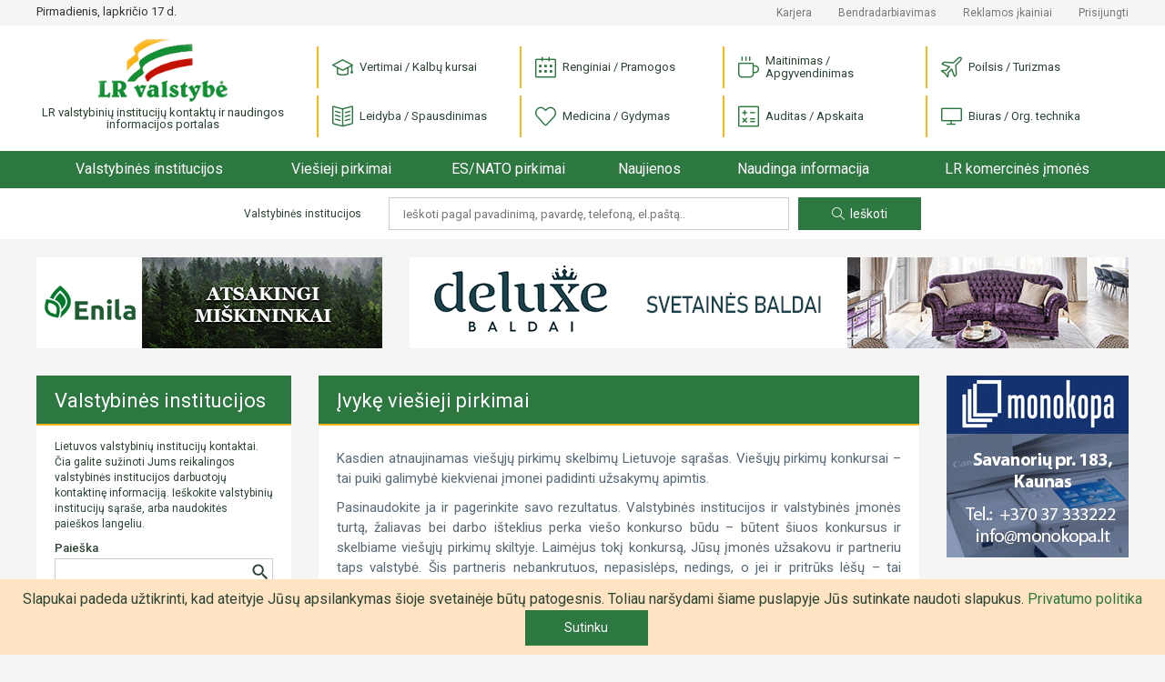

--- FILE ---
content_type: text/html; charset=UTF-8
request_url: https://www.lrvalstybe.lt/ivyke-viesieji-pirkimai?detail-search=1&seller=UAB%20EGV%20kompanija
body_size: 11689
content:
<!doctype html>
<html lang="lt">
<head>
    <script async src="https://www.googletagmanager.com/gtag/js?id=G-5WXM9N8HB0"></script>
    <script>
    window.dataLayer = window.dataLayer || [];
    function gtag(){dataLayer.push(arguments);}
    gtag('js', new Date());

    gtag('config', 'G-5WXM9N8HB0');
    </script>

    <meta charset="utf-8">
    <meta name="viewport" content="width=device-width, initial-scale=1">
    <!-- CSRF Token -->
    <meta name="csrf-token" content="G6W8OITTAYOx8dC00yrcsIBSa05ZhKdPoFHba6cP">

    <title>
                    Įvykę viešieji pirkimai |
        
        LR Valstybė
    </title>

    <link href="https://www.lrvalstybe.lt/css/app.css?v=1.04" rel="stylesheet">
    <link href="https://cdn.jsdelivr.net/npm/select2@4.1.0-rc.0/dist/css/select2.min.css" rel="stylesheet" />

    <script async src="https://pagead2.googlesyndication.com/pagead/js/adsbygoogle.js?client=ca-pub-1577569336476865" crossorigin="anonymous"></script>
    <style>
        .grecaptcha-badge {
            visibility: hidden;
        }
    </style>
<script src="https://www.google.com/recaptcha/api.js?render=6Ldlp8IUAAAAALiTKTc4uR_bKZ-XeHORGkGs2bjR&onload=captchavelCallback" defer></script>
<script>
// Start Recaptcha Script
window.captchavelCallback = function () {
    let site_key = "6Ldlp8IUAAAAALiTKTc4uR_bKZ-XeHORGkGs2bjR";
    if (site_key === '') {
        console.error("You haven't set your Site Key for reCAPTCHA v3. Get it on https://g.co/recaptcha/admin.");
        return;
    }
    Array.from(document.getElementsByTagName('form'))
        .filter((form) => form.dataset.recaptcha === 'true')
        .forEach((form) => {
            let action = form.action.includes('://') ? (new URL(form.action)).pathname : form.action;
            grecaptcha.execute(site_key, {
                action: action
                    .substring(action.indexOf('?'), action.length)
                    .replace(/[^A-z\/_]/gi, '')
            }).then((token) => {
                if (token) {
                    let child = document.createElement('input');
                    child.setAttribute('type', 'hidden');
                    child.setAttribute('name', '_recaptcha');
                    child.setAttribute('value', token);
                    form.appendChild(child);
                }
            });
        });
};
// End Recaptcha Script
</script>
</head>
<body oncontextmenu="return false" oncopy="return false" oncut="return false" >
<div id="app">
    <div class="header">

    <div class="header-top d-none d-lg-block">
        <div class="container">
            <div class="row">
                <div class="col-12 col-md-3 col-xl-3">
                    <div class="header-top__date">Pirmadienis, lapkričio 17 d.</div>
                </div>
                <div class="col-12 col-md-9 col-xl-9">
                    <div class="header-top__links">

                        <a href="https://www.lrvalstybe.lt/apie/karjera">Karjera</a>
                        <a href="https://www.lrvalstybe.lt/apie/bendradarbiavimas">Bendradarbiavimas</a>
                        <a href="https://www.lrvalstybe.lt/apie/reklama">Reklamos įkainiai</a>





                                                <a href="https://www.lrvalstybe.lt/prisijungti">Prisijungti</a>
                                            </div>
                </div>
            </div>
        </div>
    </div>

    <div class="header-bottom">
        <div class="container">
            <div class="row">
                <div class="col-6 col-md-3">
                    <a href="/" class="header-logo">
                        <img src="https://www.lrvalstybe.lt/img/lrvalstybe.gif" alt="LR valstybinių institucijų kontaktų ir naudingos
                            informacijos portalas">
                        <div class="header-logo__text">LR valstybinių institucijų kontaktų ir naudingos
                            informacijos portalas
                        </div>
                    </a>
                </div>
                <div class="col-6 col-md-9 text-right text-lg-left">
                    <div class="header-categories__trigger"><i class="icon-menu"></i></div>
                    <div class="header-categories">
                        <div class="header-categories__close d-lg-none"></div>
                                                    <div class="header-categories__item">
                                <a href="https://www.lrvalstybe.lt/paslaugos/vertimai"> <i
                                            class="icon icon--vertimai"></i> Vertimai / Kalbų kursai</a>
                            </div>
                                                    <div class="header-categories__item">
                                <a href="https://www.lrvalstybe.lt/paslaugos/pramogos"> <i
                                            class="icon icon--pramogos"></i> Renginiai / Pramogos</a>
                            </div>
                                                    <div class="header-categories__item">
                                <a href="https://www.lrvalstybe.lt/paslaugos/apgyvendinimas"> <i
                                            class="icon icon--apgyvendinimas"></i> Maitinimas / Apgyvendinimas</a>
                            </div>
                                                    <div class="header-categories__item">
                                <a href="https://www.lrvalstybe.lt/paslaugos/turizmas"> <i
                                            class="icon icon--turizmas"></i> Poilsis / Turizmas</a>
                            </div>
                                                    <div class="header-categories__item">
                                <a href="https://www.lrvalstybe.lt/paslaugos/leidyba"> <i
                                            class="icon icon--leidyba"></i> Leidyba / Spausdinimas</a>
                            </div>
                                                    <div class="header-categories__item">
                                <a href="https://www.lrvalstybe.lt/paslaugos/medicina"> <i
                                            class="icon icon--medicina"></i> Medicina / Gydymas</a>
                            </div>
                                                    <div class="header-categories__item">
                                <a href="https://www.lrvalstybe.lt/paslaugos/apskaita"> <i
                                            class="icon icon--apskaita"></i> Auditas / Apskaita</a>
                            </div>
                                                    <div class="header-categories__item">
                                <a href="https://www.lrvalstybe.lt/paslaugos/biuras"> <i
                                            class="icon icon--biuras"></i> Biuras / Org. technika</a>
                            </div>
                                                <div class="header-top__links d-lg-none">
                            <div><a href=https://www.lrvalstybe.lt/apie/kontaktai>Kontaktai</a></div>
                            <div><a href="https://www.lrvalstybe.lt/apie/karjera">Karjera</a></div>
                            <div><a href=https://www.lrvalstybe.lt/apie/bendradarbiavimas>Bendradarbiavimas</a></div>
                            <div><a href=https://www.lrvalstybe.lt/apie/reklama>Reklamos įkainiai</a></div>
                            
                            
                            
                            
                                                        <div><a href="https://www.lrvalstybe.lt/prisijungti">Prisijungti</a></div>
                                                    </div>
                    </div>
                </div>
            </div>
        </div>
    </div>

    <div class="header-menu__trigger d-lg-none">
        <div class="container">
            <a href="/">Pradžia</a>
            <span></span>
        </div>
    </div>
    <div class="header-menu">
        <div class="container">
            <div class="header-menu__wrap">
                <div class="header-menu__item header-menu__item--home">
                    <a href="/">Pradžia</a>
                </div>
                <div class="header-menu__item">
                    <a href="https://www.lrvalstybe.lt/valstybines-institucijos" class="">Valstybinės institucijos</a>
                </div>
                <div class="header-menu__item header-menu__item--dropdown">
                    <a href="https://www.lrvalstybe.lt/viesieji-pirkimai">Viešieji pirkimai</a>
                    <div class="header-menu__submenu">
                        <div class="header-menu__submenu-item">
                            <a href="https://www.lrvalstybe.lt/ivyke-viesieji-pirkimai">Įvykę viešieji pirkimai</a>
                        </div>
                    </div>
                </div>
                <div class="header-menu__item">
                    <a href="https://www.lrvalstybe.lt/es-nato-pirkimai">ES/NATO pirkimai</a>
                </div>
                <div class="header-menu__item">
                    <a href="https://www.lrvalstybe.lt/naujienos">Naujienos</a>
                </div>
                <div class="header-menu__item header-menu__item--dropdown">
                    <a href="/" class="disabled">Naudinga informacija</a>
                    <div class="header-menu__submenu">
                        <div class="header-menu__submenu-item">
                            <a href="https://www.lrvalstybe.lt/bankrotai">Bankrotai</a>
                        </div>
                        <div class="header-menu__submenu-item">
                            <a href="https://www.lrvalstybe.lt/varzytines">Varžytinės</a>
                        </div>
                        <div class="header-menu__submenu-item">
                            <a href="https://www.lrvalstybe.lt/aukcionai">Aukcionai</a>
                        </div>
                        <div class="header-menu__submenu-item">
                            <a href="https://www.lrvalstybe.lt/darbas-valstybes-tarnyboje">Darbas valstybės tarnyboje</a>
                        </div>
                        <div class="header-menu__submenu-item">
                            <a href="https://www.lrvalstybe.lt/naujausi-teises-aktai">Naujausi teisės aktai</a>
                        </div>
                        <div class="header-menu__submenu-item">
                            <a href="https://www.lrvalstybe.lt/istatymai">Įstatymai</a>
                        </div>
                    </div>
                </div>
                <div class="header-menu__item">
                    <a href="https://www.lrvalstybe.lt/komercines-imones">LR komercinės įmonės</a>
                </div>
            </div>
        </div>
    </div>

    <div class="header-search d-none d-md-block d-lg-block">
        <div class="container">
            <form action="https://www.lrvalstybe.lt" method="GET" class="text-center">
    <div class="header-search__text">Valstybinės institucijos</div>
    <input type="text" class="header-search__input" value="" name="query" placeholder="Ieškoti pagal pavadinimą, pavardę, telefoną, el.paštą..">
    <button type="submit" class="button-action header-search__submit"><i class="icon-magnifier"></i>Ieškoti</button>
</form>
        </div>
    </div>
</div>

    <main class="wrapper ">
        
        
            <div class="container">
        <div class="row">
            <div class="col-12">
                <div class="bnr d-none d-xl-block">
    <div class="row">
        <div class="col-12 col-xl-4">
            <div class="bnr-item">
                <banner-slider :bnr-collection='[{"layer":5,"priority":0,"banner":"https:\/\/lrvalstybe.lt\/storage\/12119\/enila_380x100.gif","url":"https:\/\/www.enila.lt","alt":"Enila, UAB","show_time":13},{"layer":5,"priority":0,"banner":"https:\/\/lrvalstybe.lt\/storage\/5199\/hiperionas_380x100.gif","url":"http:\/\/www.hiperionas.lt","alt":"Hiperionas, UAB","show_time":10}]' unique-class-name="bnr-top-narrow-carousel"></banner-slider>
            </div>
        </div>
        <div class="col-12 col-xl-8">
            <div class="bnr-item">
                <banner-slider :bnr-collection='[{"layer":5,"priority":0,"banner":"https:\/\/lrvalstybe.lt\/storage\/12327\/deluxe_790x100-%282%29.gif","url":"https:\/\/deluxebaldai.lt","alt":"Deluxe baldai, UAB","show_time":14},{"layer":5,"priority":0,"banner":"https:\/\/lrvalstybe.lt\/storage\/14692\/lpc_790x100-vln.gif","url":"https:\/\/laidojimocentras.lt","alt":"Laidojimo paslaug\u0173 centras, UAB","show_time":14}]' unique-class-name="bnr-top-carousel"></banner-slider>
            </div>
        </div>
    </div>

</div>

            </div>
            <div class="col-12 col-md-4 col-lg-4 col-xl-3 column-sidebar">
                <div class="card sidebar">
    <div class="card-header"><a class="card-header__link" href="https://www.lrvalstybe.lt/valstybines-institucijos">Valstybinės institucijos</a></div>
    <div class="card-content">
                    <div class="sidebar-text">
                Lietuvos valstybinių institucijų kontaktai. Čia galite sužinoti Jums reikalingos valstybinės institucijos darbuotojų kontaktinę informaciją. Ieškokite valstybinių institucijų sąraše, arba naudokitės paieškos langeliu.
            </div>
        
        <div class="sidebar-search">
            <form action="https://www.lrvalstybe.lt">
            <label for="search">Paieška</label>
        <div class="sidebar-search__field">
            <input name="query" id="search" type="text" class="form-control" value="">
            <button type="submit"></button>
        </div>
    </form>
        </div>

        <div class="sidebar-list">
                            <div class="sidebar-item">
                    <a href="https://www.lrvalstybe.lt/valstybines-institucijos/lietuvos-respublikos-prezidento-kanceliarija">Lietuvos Respublikos Prezidento kanceliarija</a>
                </div>
                            <div class="sidebar-item">
                    <a href="https://www.lrvalstybe.lt/valstybines-institucijos/lietuvos-respublikos-seimas">Lietuvos Respublikos Seimas</a>
                </div>
                            <div class="sidebar-item">
                    <a href="https://www.lrvalstybe.lt/valstybines-institucijos/institucijos-atskaitingos-seimui">Institucijos, atskaitingos Seimui</a>
                </div>
                            <div class="sidebar-item">
                    <a href="https://www.lrvalstybe.lt/valstybines-institucijos/lietuvos-respublikos-vyriausybe-1">Lietuvos Respublikos Vyriausybė</a>
                </div>
                            <div class="sidebar-item">
                    <a href="https://www.lrvalstybe.lt/valstybines-institucijos/institucijos-prie-lr-vyriausybes">Institucijos prie LR Vyriausybės</a>
                </div>
                            <div class="sidebar-item">
                    <a href="https://www.lrvalstybe.lt/valstybines-institucijos/ministerijos-ir-departamentai">Ministerijos ir departamentai</a>
                </div>
                            <div class="sidebar-item">
                    <a href="https://www.lrvalstybe.lt/apskritys">Apskritys</a>
                </div>
                            <div class="sidebar-item">
                    <a href="https://www.lrvalstybe.lt/savivaldybes">Savivaldybės</a>
                </div>
                            <div class="sidebar-item">
                    <a href="https://www.lrvalstybe.lt/valstybines-institucijos/advokatai">Advokatai</a>
                </div>
                            <div class="sidebar-item">
                    <a href="https://www.lrvalstybe.lt/valstybines-institucijos/antstoliai">Antstoliai</a>
                </div>
                            <div class="sidebar-item">
                    <a href="https://www.lrvalstybe.lt/valstybines-institucijos/notarai">Notarai</a>
                </div>
                            <div class="sidebar-item">
                    <a href="https://www.lrvalstybe.lt/valstybines-institucijos/prokuratura">Prokuratūra</a>
                </div>
                            <div class="sidebar-item">
                    <a href="https://www.lrvalstybe.lt/valstybines-institucijos/teismai">Teismai</a>
                </div>
                            <div class="sidebar-item">
                    <a href="https://www.lrvalstybe.lt/valstybines-institucijos/lietuvos-ambasados-uzsienyje">Lietuvos ambasados užsienyje</a>
                </div>
                            <div class="sidebar-item">
                    <a href="https://www.lrvalstybe.lt/valstybines-institucijos/lr-konsulines-atstovybes-uzsienyje">LR konsulinės atstovybės užsienyje</a>
                </div>
                            <div class="sidebar-item">
                    <a href="https://www.lrvalstybe.lt/valstybines-institucijos/lr-atstovybes-tarptautinese-organizacijose">LR atstovybės tarptautinėse organizacijose</a>
                </div>
                            <div class="sidebar-item">
                    <a href="https://www.lrvalstybe.lt/valstybines-institucijos/lr-garbes-konsulai">LR garbės konsulai</a>
                </div>
                            <div class="sidebar-item">
                    <a href="https://www.lrvalstybe.lt/valstybines-institucijos/uzsienio-saliu-ambasados-lietuvoje">Užsienio šalių ambasados Lietuvoje</a>
                </div>
                            <div class="sidebar-item">
                    <a href="https://www.lrvalstybe.lt/valstybines-institucijos/uzsienio-saliu-konsulines-istaigos-lietuvoje">Užsienio šalių konsulinės įstaigos Lietuvoje</a>
                </div>
                            <div class="sidebar-item">
                    <a href="https://www.lrvalstybe.lt/valstybines-institucijos/tarptautiniu-organizaciju-atstovybes-lietuvai">Tarptautinių organizacijų atstovybės Lietuvai</a>
                </div>
                            <div class="sidebar-item">
                    <a href="https://www.lrvalstybe.lt/valstybines-institucijos/lietuvos-politines-partijos">Lietuvos politinės partijos</a>
                </div>
                            <div class="sidebar-item">
                    <a href="https://www.lrvalstybe.lt/valstybines-institucijos/asociacijos">Asociacijos</a>
                </div>
                            <div class="sidebar-item">
                    <a href="https://www.lrvalstybe.lt/valstybines-institucijos/centrai">Centrai</a>
                </div>
                            <div class="sidebar-item">
                    <a href="https://www.lrvalstybe.lt/valstybines-institucijos/draugijos">Draugijos</a>
                </div>
                            <div class="sidebar-item">
                    <a href="https://www.lrvalstybe.lt/valstybines-institucijos/federacijos">Federacijos</a>
                </div>
                            <div class="sidebar-item">
                    <a href="https://www.lrvalstybe.lt/valstybines-institucijos/fondai">Fondai</a>
                </div>
                            <div class="sidebar-item">
                    <a href="https://www.lrvalstybe.lt/valstybines-institucijos/klubai">Klubai</a>
                </div>
                            <div class="sidebar-item">
                    <a href="https://www.lrvalstybe.lt/valstybines-institucijos/profesines-sajungos">Profesinės sąjungos</a>
                </div>
                            <div class="sidebar-item">
                    <a href="https://www.lrvalstybe.lt/valstybines-institucijos/sajungos">Sąjungos</a>
                </div>
                            <div class="sidebar-item">
                    <a href="https://www.lrvalstybe.lt/valstybines-institucijos/kitos-organizacijos">Kitos organizacijos</a>
                </div>
                    </div>

        <div class="sidebar-list__trigger text-center d-md-none">
            <div class="button-more">Žiūrėti daugiau</div>
        </div>
    </div>
</div>


                <div class="bnr--sidebar d-none d-xl-block">
                    <div class="bnr">
    <div class="row">
            </div>
</div>

                </div>
            </div>
            <div class="col-12 col-md-8 col-lg-8 col-xl-7 column-content">
                
    <div class="card">
        <h1 class="card-header">Įvykę viešieji pirkimai</h1>
        <div class="card-content">
                            <div class="card-text">
                    <p align="center"><a target="_blank" rel="nofollow" href="http://www.stogastau.lt"></a></p><p style="text-align: justify; border: 0 solid var(--black);"><span style="border: 0 solid var(--black); background-color: var(--white); color: var(--black);">Kasdien atnaujinamas viešųjų pirkimų skelbimų Lietuvoje sąrašas. Viešųjų pirkimų konkursai – tai puiki galimybė kiekvienai įmonei padidinti užsakymų apimtis.&nbsp;</span><a target="_blank" rel="nofollow" href="http://www.stogastau.lt/" style="border: 0 solid var(--black);"><br style="border: 0 solid var(--black);"></a></p><p style="text-align: justify; border: 0 solid var(--black);">Pasinaudokite ja ir pagerinkite savo rezultatus. Valstybinės institucijos ir valstybinės įmonės turtą, žaliavas bei darbo išteklius perka viešo konkurso būdu – būtent šiuos konkursus ir skelbiame viešųjų pirkimų skiltyje. Laimėjus tokį konkursą, Jūsų įmonės užsakovu ir partneriu taps valstybė. Šis partneris nebankrutuos, nepasislėps, nedings, o jei ir pritrūks lėšų – tai laikinai. Todėl dalyvauti viešųjų pirkimų konkursuose tikrai verta. Norėdami nepraleisti Lietuvos viešųjų pirkimų konkursų, užsukite į LRvalstybe.lt – čia viešųjų pirkimų skelbimai atnaujinami kasdien.&nbsp;</p><p align="right"><a target="_blank" rel="nofollow" href="https://www.edrana.lt"><img src="/storage/content_files/fa5uY1uzVQZSa29mTKh7qRkEUOYgSkQfu9VrUNMr.png" style="background-color: var(--white); touch-action: none;" class="resizable"></a></p><p align="right"><br></p>
                </div>
            
            <div class="row mb30">
                <div class="col-12 col-md-6">
                    <a href="https://www.lrvalstybe.lt/viesieji-pirkimai"
                       class="button-action button-action--outline d-block"
                    >Viešieji pirkimai</a>
                </div>

                <div class="col-12 col-md-6">
                    <a href="https://www.lrvalstybe.lt/ivyke-viesieji-pirkimai"
                       class="button-action d-block"
                    >Įvykę viešieji pirkimai</a>
                </div>
            </div>

            <form action="https://www.lrvalstybe.lt/ivyke-viesieji-pirkimai">
    <div class="form-group">
        <label for="keyword">Raktažodis</label>
        <div class="button-group">
            <input type="text" name="query" id="keyword" class="form-control" value="">
            <div class="button-group__buttons">
                <button type="submit" class="button-action">Ieškoti</button>
            </div>
            <button class="button-action"
                    id="form-subscribe-trigger">Prenumeruoti</button>
        </div>
        <div class="form__trigger" id="form-search-trigger">Detali paieška</div>

    </div>
</form>

<div class="form-block" id="form-search" style="">
    <div class="form__close"></div>
    <form action="">
        <input type="hidden" name="detail-search" value="1">
        <div class="row">
            <div class="col-12">
                <div class="form-group">
                    <label for="title">Pavadinimas</label>
                    <input type="text" class="form-control"
                        name="short_title"
                        value="">
                </div>
            </div>
            <div class="col-12 col-md-6">
                <div class="form-group">
                    <label for="buyer">Pirkėjas</label>
                    <input type="text" class="form-control"
                           name="buyer"
                           value="">
                </div>
            </div>
            <div class="col-12 col-md-6">
                <div class="form-group">
                    <label for="buyer_code">Pirkėjo kodas</label>
                    <input type="text" class="form-control"
                           name="buyer_code"
                           value="">
                </div>
            </div>
            <div class="col-12 col-md-6">
                <div class="form-group">
                    <label for="seller">Tiekėjas</label>
                    <input type="text" class="form-control"
                           name="seller"
                           value="UAB EGV kompanija">
                </div>
            </div>
            <div class="col-12 col-md-6">
                <div class="form-group">
                    <label for="seller_code">Tiekėjo kodas</label>
                    <input type="text" class="form-control"
                           name="seller_code"
                           value="">
                </div>
            </div>
            <div class="col-12 col-md-6">
                <div class="form-group">
                    <label for="bvpz_code">Bendrojo viešųjų pirkimų žodyno kodas</label>
                    <input type="text" class="form-control"
                           value=""
                           name="bvpz_code">
                </div>
            </div>
            <div class="col-12 col-md-6">
                <div class="form-group">
                    <label for="contract_number">Pirkimo ID</label>
                    <input type="text" class="form-control"
                           name="contract_number"
                           value="">
                </div>
            </div>

            <div class="col-12 text-center">
                <button type="submit" class="button-action">Ieškoti</button>
                <a href="?" class="button-action">Išvalyti</a>
            </div>
        </div>
    </form>
</div>
            <div class="form-block" id="form-subscribe"
     style="display: none;"
>
    <div class="form__close"></div>
    <div class="form-block__heading">Gaukite įvykusius viešuosius pirkimus el.paštu</div>
    <form action="https://www.lrvalstybe.lt/prenumerata" method="post" data-recaptcha="true" onsubmit="subscribeWait()">
        <input type="hidden" name="_token" value="G6W8OITTAYOx8dC00yrcsIBSa05ZhKdPoFHba6cP">        <input type="hidden" name="resource" value="Įvykę viešieji pirkimai">
        <div class="row">
            <div class="form-group col-12 col-md-6">
    <label for="company_name">Įmonės pavadinimas</label>
    <input type="text" class="form-control "
           name="company_name"
           value=""
           id="company_name">
    </div>

            <div class="form-group col-12 col-md-6">
    <label for="first_name">Vardas</label>
    <input type="text" class="form-control "
           name="first_name"
           value=""
           id="first_name">
    </div>

            <div class="form-group col-12 col-md-6">
    <label for="last_name">Pavardė</label>
    <input type="text" class="form-control "
           name="last_name"
           value=""
           id="last_name">
    </div>

            <div class="form-group col-12 col-md-6">
    <label for="email">El. paštas</label>
    <input type="email" class="form-control "
           name="email"
           value=""
           id="email">
    </div>

            <div class="form-group col-12 col-md-6">
    <label for="phone">Telefonas</label>
    <input type="text" class="form-control "
           name="phone"
           value=""
           id="phone">
    </div>

                            <div class="form-group col-12 col-md-6">
    <label for="areas_of_interest">Dominančios sritys (būtina)</label>
    <input type="text" class="form-control "
           name="areas_of_interest"
           value=""
           id="areas_of_interest">
    </div>
            
                <div class="col-12">
                    <p style="font-size: 12px">
                        Šis puslapis yra apsaugotas reCaptcha ir jam galioja Google
                        <a href="https://policies.google.com/privacy" target="_blank">Privatumo politika</a> ir
                        <a href="https://policies.google.com/terms" target="_blank">Paslaugų teikimo sąlygos</a>.
                    </p>
                </div>

            <div class="col-12 text-center">
                <button id="sub-button" type="submit" class="button-action">Prenumeruoti</button>
            </div>
        </div>
    </form>
</div>


            <div class="card-list">
                                    <div class="card-list__item">
    <div class="card-list__item-content">
        <a href="https://www.lrvalstybe.lt/ivyke-viesieji-pirkimai/ukines-prekes11572-11" class="card-list__item-link">Ūkinės prekės
(11572)</a>
        <div>
            <div class="card-list__item-info">
                Paskelbė:
                <a href="https://www.lrvalstybe.lt/ivyke-viesieji-pirkimai?detail-search=1&amp;buyer=Pasvalio%0Arajono%20Salo%C4%8Di%C5%B3%20Antano%20Po%C5%A1kos%20pagrindin%C4%97%20mokykla">Pasvalio
rajono Saločių Antano Poškos pagrindinė mokykla</a>
            </div>
        </div>
        <div>
            <div class="card-list__item-info">
                Tiekėjas:
                <a href="https://www.lrvalstybe.lt/ivyke-viesieji-pirkimai?detail-search=1&amp;seller=UAB%20EGV%20kompanija">UAB EGV kompanija</a>
            </div>
        </div>
        <div>
                            <div class="card-list__item-info">
                    BVPŽ kodas:
                    <a href="https://www.lrvalstybe.lt/ivyke-viesieji-pirkimai?detail-search=1&amp;bvpz_code=44423000-1">
                        44423000-1-Įvairūs gaminiai                     </a>
                 </div>
            
                    </div>

    </div>
    <div class="card-list__item-date">2024-07-12</div>
</div>
                                    <div class="card-list__item">
    <div class="card-list__item-content">
        <a href="https://www.lrvalstybe.lt/ivyke-viesieji-pirkimai/kasetesspausdintuvams-14783-3" class="card-list__item-link">Kasetės
spausdintuvams (14783)</a>
        <div>
            <div class="card-list__item-info">
                Paskelbė:
                <a href="https://www.lrvalstybe.lt/ivyke-viesieji-pirkimai?detail-search=1&amp;buyer=Bir%C5%BE%C5%B3%0A%E2%80%9EAt%C5%BEalyno%22%20vidurin%C4%97%20mokykla">Biržų
„Atžalyno&quot; vidurinė mokykla</a>
            </div>
        </div>
        <div>
            <div class="card-list__item-info">
                Tiekėjas:
                <a href="https://www.lrvalstybe.lt/ivyke-viesieji-pirkimai?detail-search=1&amp;seller=UAB%20EGV%20kompanija">UAB EGV kompanija</a>
            </div>
        </div>
        <div>
                            <div class="card-list__item-info">
                    BVPŽ kodas:
                    <a href="https://www.lrvalstybe.lt/ivyke-viesieji-pirkimai?detail-search=1&amp;bvpz_code=30125100-2">
                        30125100-2-Dažų kasetės                     </a>
                 </div>
            
                    </div>

    </div>
    <div class="card-list__item-date">2024-07-05</div>
</div>
                                    <div class="card-list__item">
    <div class="card-list__item-content">
        <a href="https://www.lrvalstybe.lt/ivyke-viesieji-pirkimai/ivairi-biuroiranga-ir-reikmenys-14759-3" class="card-list__item-link">Įvairi biuro
įranga ir reikmenys (14759)</a>
        <div>
            <div class="card-list__item-info">
                Paskelbė:
                <a href="https://www.lrvalstybe.lt/ivyke-viesieji-pirkimai?detail-search=1&amp;buyer=Bir%C5%BE%C5%B3%0A%E2%80%9EAt%C5%BEalyno%22%20vidurin%C4%97%20mokykla">Biržų
„Atžalyno&quot; vidurinė mokykla</a>
            </div>
        </div>
        <div>
            <div class="card-list__item-info">
                Tiekėjas:
                <a href="https://www.lrvalstybe.lt/ivyke-viesieji-pirkimai?detail-search=1&amp;seller=UAB%20EGV%20kompanija">UAB EGV kompanija</a>
            </div>
        </div>
        <div>
                            <div class="card-list__item-info">
                    BVPŽ kodas:
                    <a href="https://www.lrvalstybe.lt/ivyke-viesieji-pirkimai?detail-search=1&amp;bvpz_code=30190000-7">
                        30190000-7-Įvairi biuro įranga ir reikmenys                     </a>
                 </div>
            
                    </div>

    </div>
    <div class="card-list__item-date">2024-07-05</div>
</div>
                                    <div class="card-list__item">
    <div class="card-list__item-content">
        <a href="https://www.lrvalstybe.lt/ivyke-viesieji-pirkimai/veliavos15867" class="card-list__item-link">Vėliavos
(15867)</a>
        <div>
            <div class="card-list__item-info">
                Paskelbė:
                <a href="https://www.lrvalstybe.lt/ivyke-viesieji-pirkimai?detail-search=1&amp;buyer=Bir%C5%BE%C5%B3%0A%E2%80%9EAt%C5%BEalyno%22%20vidurin%C4%97%20mokykla">Biržų
„Atžalyno&quot; vidurinė mokykla</a>
            </div>
        </div>
        <div>
            <div class="card-list__item-info">
                Tiekėjas:
                <a href="https://www.lrvalstybe.lt/ivyke-viesieji-pirkimai?detail-search=1&amp;seller=UAB%20EGV%20kompanija">UAB EGV kompanija</a>
            </div>
        </div>
        <div>
                            <div class="card-list__item-info">
                    BVPŽ kodas:
                    <a href="https://www.lrvalstybe.lt/ivyke-viesieji-pirkimai?detail-search=1&amp;bvpz_code=35821000-5">
                        35821000-5-Vėliavos                     </a>
                 </div>
            
                    </div>

    </div>
    <div class="card-list__item-date">2024-07-05</div>
</div>
                                    <div class="card-list__item">
    <div class="card-list__item-content">
        <a href="https://www.lrvalstybe.lt/ivyke-viesieji-pirkimai/ivairi-biuroiranga-ir-reikmenys-14759" class="card-list__item-link">Įvairi biuro
įranga ir reikmenys (14759)</a>
        <div>
            <div class="card-list__item-info">
                Paskelbė:
                <a href="https://www.lrvalstybe.lt/ivyke-viesieji-pirkimai?detail-search=1&amp;buyer=Bir%C5%BE%C5%B3%0A%E2%80%9EAt%C5%BEalyno%22%20vidurin%C4%97%20mokykla">Biržų
„Atžalyno&quot; vidurinė mokykla</a>
            </div>
        </div>
        <div>
            <div class="card-list__item-info">
                Tiekėjas:
                <a href="https://www.lrvalstybe.lt/ivyke-viesieji-pirkimai?detail-search=1&amp;seller=UAB%20EGV%20kompanija">UAB EGV kompanija</a>
            </div>
        </div>
        <div>
                            <div class="card-list__item-info">
                    BVPŽ kodas:
                    <a href="https://www.lrvalstybe.lt/ivyke-viesieji-pirkimai?detail-search=1&amp;bvpz_code=30190000-7">
                        30190000-7-Įvairi biuro įranga ir reikmenys                     </a>
                 </div>
            
                    </div>

    </div>
    <div class="card-list__item-date">2024-07-05</div>
</div>
                                    <div class="card-list__item">
    <div class="card-list__item-content">
        <a href="https://www.lrvalstybe.lt/ivyke-viesieji-pirkimai/ivairiospaslaugos-15690-26" class="card-list__item-link">Įvairios
paslaugos (15690)</a>
        <div>
            <div class="card-list__item-info">
                Paskelbė:
                <a href="https://www.lrvalstybe.lt/ivyke-viesieji-pirkimai?detail-search=1&amp;buyer=Bir%C5%BE%C5%B3%0Arajono%20sporto%20centras">Biržų
rajono sporto centras</a>
            </div>
        </div>
        <div>
            <div class="card-list__item-info">
                Tiekėjas:
                <a href="https://www.lrvalstybe.lt/ivyke-viesieji-pirkimai?detail-search=1&amp;seller=UAB%20EGV%20kompanija">UAB EGV kompanija</a>
            </div>
        </div>
        <div>
                            <div class="card-list__item-info">
                    BVPŽ kodas:
                    <a href="https://www.lrvalstybe.lt/ivyke-viesieji-pirkimai?detail-search=1&amp;bvpz_code=98300000-6">
                        98300000-6-Įvairios paslaugos                     </a>
                 </div>
            
                    </div>

    </div>
    <div class="card-list__item-date">2024-06-21</div>
</div>
                                    <div class="card-list__item">
    <div class="card-list__item-content">
        <a href="https://www.lrvalstybe.lt/ivyke-viesieji-pirkimai/popieriniai-arbakartoniniai-zurnalai-apskaitos-knygos-segtuvai-blan-43" class="card-list__item-link">Popieriniai arba
kartoniniai žurnalai. apskaitos knygos. segtuvai. blankai ir kiti
spausdinti raštinės reikmenys (14921)</a>
        <div>
            <div class="card-list__item-info">
                Paskelbė:
                <a href="https://www.lrvalstybe.lt/ivyke-viesieji-pirkimai?detail-search=1&amp;buyer=Bir%C5%BE%C5%B3%0Arajono%20sporto%20centras">Biržų
rajono sporto centras</a>
            </div>
        </div>
        <div>
            <div class="card-list__item-info">
                Tiekėjas:
                <a href="https://www.lrvalstybe.lt/ivyke-viesieji-pirkimai?detail-search=1&amp;seller=UAB%20EGV%20kompanija">UAB EGV kompanija</a>
            </div>
        </div>
        <div>
                            <div class="card-list__item-info">
                    BVPŽ kodas:
                    <a href="https://www.lrvalstybe.lt/ivyke-viesieji-pirkimai?detail-search=1&amp;bvpz_code=22800000-8">
                        22800000-8-Popieriniai arba kartoniniai žurnalai, apskaitos knygos, segtuvai, blankai ir kiti spausdinti raštinės reikmenys                     </a>
                 </div>
            
                    </div>

    </div>
    <div class="card-list__item-date">2024-06-21</div>
</div>
                                    <div class="card-list__item">
    <div class="card-list__item-content">
        <a href="https://www.lrvalstybe.lt/ivyke-viesieji-pirkimai/spausdinimopaslauga-142" class="card-list__item-link">spausdinimo
paslauga</a>
        <div>
            <div class="card-list__item-info">
                Paskelbė:
                <a href="https://www.lrvalstybe.lt/ivyke-viesieji-pirkimai?detail-search=1&amp;buyer=Bir%C5%BE%C5%B3%0Alop%C5%A1elis-dar%C5%BEelis%20%E2%80%9EGenys%E2%80%9C">Biržų
lopšelis-darželis „Genys“</a>
            </div>
        </div>
        <div>
            <div class="card-list__item-info">
                Tiekėjas:
                <a href="https://www.lrvalstybe.lt/ivyke-viesieji-pirkimai?detail-search=1&amp;seller=UAB%20EGV%20kompanija">UAB EGV kompanija</a>
            </div>
        </div>
        <div>
                            <div class="card-list__item-info">
                    BVPŽ kodas:
                    <a href="https://www.lrvalstybe.lt/ivyke-viesieji-pirkimai?detail-search=1&amp;bvpz_code=79810000-5">
                        79810000-5-Spausdinimo paslaugos                     </a>
                 </div>
            
                    </div>

    </div>
    <div class="card-list__item-date">2024-06-10</div>
</div>
                                    <div class="card-list__item">
    <div class="card-list__item-content">
        <a href="https://www.lrvalstybe.lt/ivyke-viesieji-pirkimai/spausdinimopaslauga-122" class="card-list__item-link">spausdinimo
paslauga</a>
        <div>
            <div class="card-list__item-info">
                Paskelbė:
                <a href="https://www.lrvalstybe.lt/ivyke-viesieji-pirkimai?detail-search=1&amp;buyer=Bir%C5%BE%C5%B3%0Alop%C5%A1elis-dar%C5%BEelis%20%E2%80%9EGenys%E2%80%9C">Biržų
lopšelis-darželis „Genys“</a>
            </div>
        </div>
        <div>
            <div class="card-list__item-info">
                Tiekėjas:
                <a href="https://www.lrvalstybe.lt/ivyke-viesieji-pirkimai?detail-search=1&amp;seller=UAB%20EGV%20Kompanija">UAB EGV Kompanija</a>
            </div>
        </div>
        <div>
                            <div class="card-list__item-info">
                    BVPŽ kodas:
                    <a href="https://www.lrvalstybe.lt/ivyke-viesieji-pirkimai?detail-search=1&amp;bvpz_code=79810000-5">
                        79810000-5-Spausdinimo paslaugos                     </a>
                 </div>
            
                    </div>

    </div>
    <div class="card-list__item-date">2024-05-30</div>
</div>
                                    <div class="card-list__item">
    <div class="card-list__item-content">
        <a href="https://www.lrvalstybe.lt/ivyke-viesieji-pirkimai/kompiuterineiranga-ir-reikmenys-15865-2" class="card-list__item-link">Kompiuterinė
įranga ir reikmenys (15865)</a>
        <div>
            <div class="card-list__item-info">
                Paskelbė:
                <a href="https://www.lrvalstybe.lt/ivyke-viesieji-pirkimai?detail-search=1&amp;buyer=Bir%C5%BE%C5%B3%0A%E2%80%9EAt%C5%BEalyno%22%20vidurin%C4%97%20mokykla">Biržų
„Atžalyno&quot; vidurinė mokykla</a>
            </div>
        </div>
        <div>
            <div class="card-list__item-info">
                Tiekėjas:
                <a href="https://www.lrvalstybe.lt/ivyke-viesieji-pirkimai?detail-search=1&amp;seller=UAB%20EGV%20kompanija">UAB EGV kompanija</a>
            </div>
        </div>
        <div>
                            <div class="card-list__item-info">
                    BVPŽ kodas:
                    <a href="https://www.lrvalstybe.lt/ivyke-viesieji-pirkimai?detail-search=1&amp;bvpz_code=30200000-1">
                        30200000-1-Kompiuterinė įranga ir reikmenys                     </a>
                 </div>
            
                    </div>

    </div>
    <div class="card-list__item-date">2024-05-28</div>
</div>
                                    <div class="card-list__item">
    <div class="card-list__item-content">
        <a href="https://www.lrvalstybe.lt/ivyke-viesieji-pirkimai/ivairi-biuroiranga-ir-reikmenys-14759-2" class="card-list__item-link">Įvairi biuro
įranga ir reikmenys (14759)</a>
        <div>
            <div class="card-list__item-info">
                Paskelbė:
                <a href="https://www.lrvalstybe.lt/ivyke-viesieji-pirkimai?detail-search=1&amp;buyer=Bir%C5%BE%C5%B3%0A%E2%80%9EAt%C5%BEalyno%22%20vidurin%C4%97%20mokykla">Biržų
„Atžalyno&quot; vidurinė mokykla</a>
            </div>
        </div>
        <div>
            <div class="card-list__item-info">
                Tiekėjas:
                <a href="https://www.lrvalstybe.lt/ivyke-viesieji-pirkimai?detail-search=1&amp;seller=UAB%20EGV%20kompanija">UAB EGV kompanija</a>
            </div>
        </div>
        <div>
                            <div class="card-list__item-info">
                    BVPŽ kodas:
                    <a href="https://www.lrvalstybe.lt/ivyke-viesieji-pirkimai?detail-search=1&amp;bvpz_code=30190000-7">
                        30190000-7-Įvairi biuro įranga ir reikmenys                     </a>
                 </div>
            
                    </div>

    </div>
    <div class="card-list__item-date">2024-05-28</div>
</div>
                                    <div class="card-list__item">
    <div class="card-list__item-content">
        <a href="https://www.lrvalstybe.lt/ivyke-viesieji-pirkimai/kompiuterineiranga-ir-reikmenys-15865" class="card-list__item-link">Kompiuterinė
įranga ir reikmenys (15865)</a>
        <div>
            <div class="card-list__item-info">
                Paskelbė:
                <a href="https://www.lrvalstybe.lt/ivyke-viesieji-pirkimai?detail-search=1&amp;buyer=Bir%C5%BE%C5%B3%0A%E2%80%9EAt%C5%BEalyno%22%20vidurin%C4%97%20mokykla">Biržų
„Atžalyno&quot; vidurinė mokykla</a>
            </div>
        </div>
        <div>
            <div class="card-list__item-info">
                Tiekėjas:
                <a href="https://www.lrvalstybe.lt/ivyke-viesieji-pirkimai?detail-search=1&amp;seller=UAB%20EGV%20kompanija">UAB EGV kompanija</a>
            </div>
        </div>
        <div>
                            <div class="card-list__item-info">
                    BVPŽ kodas:
                    <a href="https://www.lrvalstybe.lt/ivyke-viesieji-pirkimai?detail-search=1&amp;bvpz_code=30200000-1">
                        30200000-1-Kompiuterinė įranga ir reikmenys                     </a>
                 </div>
            
                    </div>

    </div>
    <div class="card-list__item-date">2024-05-28</div>
</div>
                                    <div class="card-list__item">
    <div class="card-list__item-content">
        <a href="https://www.lrvalstybe.lt/ivyke-viesieji-pirkimai/kasetesspausdintuvams-14783" class="card-list__item-link">Kasetės
spausdintuvams (14783)</a>
        <div>
            <div class="card-list__item-info">
                Paskelbė:
                <a href="https://www.lrvalstybe.lt/ivyke-viesieji-pirkimai?detail-search=1&amp;buyer=Bir%C5%BE%C5%B3%0A%E2%80%9EAt%C5%BEalyno%22%20vidurin%C4%97%20mokykla">Biržų
„Atžalyno&quot; vidurinė mokykla</a>
            </div>
        </div>
        <div>
            <div class="card-list__item-info">
                Tiekėjas:
                <a href="https://www.lrvalstybe.lt/ivyke-viesieji-pirkimai?detail-search=1&amp;seller=UAB%20EGV%20kompanija">UAB EGV kompanija</a>
            </div>
        </div>
        <div>
                            <div class="card-list__item-info">
                    BVPŽ kodas:
                    <a href="https://www.lrvalstybe.lt/ivyke-viesieji-pirkimai?detail-search=1&amp;bvpz_code=30125100-2">
                        30125100-2-Dažų kasetės                     </a>
                 </div>
            
                    </div>

    </div>
    <div class="card-list__item-date">2024-05-28</div>
</div>
                                    <div class="card-list__item">
    <div class="card-list__item-content">
        <a href="https://www.lrvalstybe.lt/ivyke-viesieji-pirkimai/kasetesspausdintuvams-14783" class="card-list__item-link">Kasetės
spausdintuvams (14783)</a>
        <div>
            <div class="card-list__item-info">
                Paskelbė:
                <a href="https://www.lrvalstybe.lt/ivyke-viesieji-pirkimai?detail-search=1&amp;buyer=Bir%C5%BE%C5%B3%0A%E2%80%9EAt%C5%BEalyno%22%20vidurin%C4%97%20mokykla">Biržų
„Atžalyno&quot; vidurinė mokykla</a>
            </div>
        </div>
        <div>
            <div class="card-list__item-info">
                Tiekėjas:
                <a href="https://www.lrvalstybe.lt/ivyke-viesieji-pirkimai?detail-search=1&amp;seller=UAB%20EGV%20kompanija">UAB EGV kompanija</a>
            </div>
        </div>
        <div>
                            <div class="card-list__item-info">
                    BVPŽ kodas:
                    <a href="https://www.lrvalstybe.lt/ivyke-viesieji-pirkimai?detail-search=1&amp;bvpz_code=30125100-2">
                        30125100-2-Dažų kasetės                     </a>
                 </div>
            
                    </div>

    </div>
    <div class="card-list__item-date">2024-05-28</div>
</div>
                                    <div class="card-list__item">
    <div class="card-list__item-content">
        <a href="https://www.lrvalstybe.lt/ivyke-viesieji-pirkimai/apskaitosknygos-blankai-ir-kiti-spausdinti-rastines-reikmenys-14789" class="card-list__item-link">Apskaitos
knygos. blankai ir kiti spausdinti raštinės reikmenys (14789)</a>
        <div>
            <div class="card-list__item-info">
                Paskelbė:
                <a href="https://www.lrvalstybe.lt/ivyke-viesieji-pirkimai?detail-search=1&amp;buyer=Bir%C5%BE%C5%B3%0A%E2%80%9EAt%C5%BEalyno%22%20vidurin%C4%97%20mokykla">Biržų
„Atžalyno&quot; vidurinė mokykla</a>
            </div>
        </div>
        <div>
            <div class="card-list__item-info">
                Tiekėjas:
                <a href="https://www.lrvalstybe.lt/ivyke-viesieji-pirkimai?detail-search=1&amp;seller=UAB%20EGV%20kompanija">UAB EGV kompanija</a>
            </div>
        </div>
        <div>
                            <div class="card-list__item-info">
                    BVPŽ kodas:
                    <a href="https://www.lrvalstybe.lt/ivyke-viesieji-pirkimai?detail-search=1&amp;bvpz_code=22800000-8">
                        22800000-8-Popieriniai arba kartoniniai žurnalai, apskaitos knygos, segtuvai, blankai ir kiti spausdinti raštinės reikmenys                     </a>
                 </div>
            
                    </div>

    </div>
    <div class="card-list__item-date">2024-04-12</div>
</div>
                                    <div class="card-list__item">
    <div class="card-list__item-content">
        <a href="https://www.lrvalstybe.lt/ivyke-viesieji-pirkimai/spausdintuvokasetes-11574" class="card-list__item-link">Spausdintuvo
kasetės (11574)</a>
        <div>
            <div class="card-list__item-info">
                Paskelbė:
                <a href="https://www.lrvalstybe.lt/ivyke-viesieji-pirkimai?detail-search=1&amp;buyer=Pasvalio%0Arajono%20Salo%C4%8Di%C5%B3%20Antano%20Po%C5%A1kos%20pagrindin%C4%97%20mokykla">Pasvalio
rajono Saločių Antano Poškos pagrindinė mokykla</a>
            </div>
        </div>
        <div>
            <div class="card-list__item-info">
                Tiekėjas:
                <a href="https://www.lrvalstybe.lt/ivyke-viesieji-pirkimai?detail-search=1&amp;seller=UAB%20EGV%20kompanija">UAB EGV kompanija</a>
            </div>
        </div>
        <div>
                            <div class="card-list__item-info">
                    BVPŽ kodas:
                    <a href="https://www.lrvalstybe.lt/ivyke-viesieji-pirkimai?detail-search=1&amp;bvpz_code=30237310-5">
                        30237310-5-Spausdintuvų kasetės                     </a>
                 </div>
            
                    </div>

    </div>
    <div class="card-list__item-date">2024-04-12</div>
</div>
                                    <div class="card-list__item">
    <div class="card-list__item-content">
        <a href="https://www.lrvalstybe.lt/ivyke-viesieji-pirkimai/remontoprieziuros-ir-kitos-paslaugos-susijusios-su-asmeniniaiskomp-36" class="card-list__item-link">Remonto.
priežiūros ir kitos paslaugos. susijusios su asmeniniais
kompiuteriais. biuro įranga (14778)</a>
        <div>
            <div class="card-list__item-info">
                Paskelbė:
                <a href="https://www.lrvalstybe.lt/ivyke-viesieji-pirkimai?detail-search=1&amp;buyer=Bir%C5%BE%C5%B3%0A%E2%80%9EAt%C5%BEalyno%22%20vidurin%C4%97%20mokykla">Biržų
„Atžalyno&quot; vidurinė mokykla</a>
            </div>
        </div>
        <div>
            <div class="card-list__item-info">
                Tiekėjas:
                <a href="https://www.lrvalstybe.lt/ivyke-viesieji-pirkimai?detail-search=1&amp;seller=UAB%20EGV%20kompanija">UAB EGV kompanija</a>
            </div>
        </div>
        <div>
                            <div class="card-list__item-info">
                    BVPŽ kodas:
                    <a href="https://www.lrvalstybe.lt/ivyke-viesieji-pirkimai?detail-search=1&amp;bvpz_code=50300000-8">
                        50300000-8-Remonto, priežiūros ir kitos paslaugos, susijusios su asmeniniais kompiuteriais, biuro įranga, telekomunikacijų bei garso ir vaizdo įranga                     </a>
                 </div>
            
                    </div>

    </div>
    <div class="card-list__item-date">2024-04-12</div>
</div>
                                    <div class="card-list__item">
    <div class="card-list__item-content">
        <a href="https://www.lrvalstybe.lt/ivyke-viesieji-pirkimai/kompiuterineiranga-12020" class="card-list__item-link">Kompiuterinė
įranga (12020)</a>
        <div>
            <div class="card-list__item-info">
                Paskelbė:
                <a href="https://www.lrvalstybe.lt/ivyke-viesieji-pirkimai?detail-search=1&amp;buyer=Pasvalio%0Arajono%20Salo%C4%8Di%C5%B3%20Antano%20Po%C5%A1kos%20pagrindin%C4%97%20mokykla">Pasvalio
rajono Saločių Antano Poškos pagrindinė mokykla</a>
            </div>
        </div>
        <div>
            <div class="card-list__item-info">
                Tiekėjas:
                <a href="https://www.lrvalstybe.lt/ivyke-viesieji-pirkimai?detail-search=1&amp;seller=UAB%20EGV%20kompanija">UAB EGV kompanija</a>
            </div>
        </div>
        <div>
                            <div class="card-list__item-info">
                    BVPŽ kodas:
                    <a href="https://www.lrvalstybe.lt/ivyke-viesieji-pirkimai?detail-search=1&amp;bvpz_code=30200000-1">
                        30200000-1-Kompiuterinė įranga ir reikmenys                     </a>
                 </div>
            
                    </div>

    </div>
    <div class="card-list__item-date">2024-04-12</div>
</div>
                                    <div class="card-list__item">
    <div class="card-list__item-content">
        <a href="https://www.lrvalstybe.lt/ivyke-viesieji-pirkimai/ivairi-biuroiranga-ir-reikmenys-14922" class="card-list__item-link">Įvairi biuro
įranga ir reikmenys (14922)</a>
        <div>
            <div class="card-list__item-info">
                Paskelbė:
                <a href="https://www.lrvalstybe.lt/ivyke-viesieji-pirkimai?detail-search=1&amp;buyer=Bir%C5%BE%C5%B3%0Arajono%20sporto%20centras">Biržų
rajono sporto centras</a>
            </div>
        </div>
        <div>
            <div class="card-list__item-info">
                Tiekėjas:
                <a href="https://www.lrvalstybe.lt/ivyke-viesieji-pirkimai?detail-search=1&amp;seller=UAB%20EGV%20kompanija">UAB EGV kompanija</a>
            </div>
        </div>
        <div>
                            <div class="card-list__item-info">
                    BVPŽ kodas:
                    <a href="https://www.lrvalstybe.lt/ivyke-viesieji-pirkimai?detail-search=1&amp;bvpz_code=30190000-7">
                        30190000-7-Įvairi biuro įranga ir reikmenys                     </a>
                 </div>
            
                    </div>

    </div>
    <div class="card-list__item-date">2024-04-09</div>
</div>
                                    <div class="card-list__item">
    <div class="card-list__item-content">
        <a href="https://www.lrvalstybe.lt/ivyke-viesieji-pirkimai/biuru-irangosprieziura-ir-remontas-14939" class="card-list__item-link">Biurų įrangos
priežiūra ir remontas (14939)</a>
        <div>
            <div class="card-list__item-info">
                Paskelbė:
                <a href="https://www.lrvalstybe.lt/ivyke-viesieji-pirkimai?detail-search=1&amp;buyer=Bir%C5%BE%C5%B3%0Arajono%20sporto%20centras">Biržų
rajono sporto centras</a>
            </div>
        </div>
        <div>
            <div class="card-list__item-info">
                Tiekėjas:
                <a href="https://www.lrvalstybe.lt/ivyke-viesieji-pirkimai?detail-search=1&amp;seller=UAB%20EGV%20kompanija">UAB EGV kompanija</a>
            </div>
        </div>
        <div>
                            <div class="card-list__item-info">
                    BVPŽ kodas:
                    <a href="https://www.lrvalstybe.lt/ivyke-viesieji-pirkimai?detail-search=1&amp;bvpz_code=50310000-1">
                        50310000-1-Biurų įrangos priežiūra ir remontas                     </a>
                 </div>
            
                    </div>

    </div>
    <div class="card-list__item-date">2024-04-09</div>
</div>
                                    <div class="card-list__item">
    <div class="card-list__item-content">
        <a href="https://www.lrvalstybe.lt/ivyke-viesieji-pirkimai/kompiuteriuiranga-17" class="card-list__item-link">Kompiuterių
įranga</a>
        <div>
            <div class="card-list__item-info">
                Paskelbė:
                <a href="https://www.lrvalstybe.lt/ivyke-viesieji-pirkimai?detail-search=1&amp;buyer=Sav.%0Abiud%C5%BEetin%C4%97%20Bir%C5%BE%C5%B3%20turizmo%20informacijos%20centras">Sav.
biudžetinė Biržų turizmo informacijos centras</a>
            </div>
        </div>
        <div>
            <div class="card-list__item-info">
                Tiekėjas:
                <a href="https://www.lrvalstybe.lt/ivyke-viesieji-pirkimai?detail-search=1&amp;seller=UAB%20EGV%20kompanija">UAB EGV kompanija</a>
            </div>
        </div>
        <div>
                            <div class="card-list__item-info">
                    BVPŽ kodas:
                    <a href="https://www.lrvalstybe.lt/ivyke-viesieji-pirkimai?detail-search=1&amp;bvpz_code=30236000-2">
                        30236000-2-Įvairi kompiuterių įranga                     </a>
                 </div>
            
                    </div>

    </div>
    <div class="card-list__item-date">2024-02-14</div>
</div>
                                    <div class="card-list__item">
    <div class="card-list__item-content">
        <a href="https://www.lrvalstybe.lt/ivyke-viesieji-pirkimai/biuro-masinosirengimai-ir-reikmenys-isskyrus-kompiuterius-spausdi-2" class="card-list__item-link">Biuro mašinos.
įrengimai ir reikmenys. išskyrus kompiuterius. spausdintuvus ir
baldus (kanceliarinės prekės) (10942-3)</a>
        <div>
            <div class="card-list__item-info">
                Paskelbė:
                <a href="https://www.lrvalstybe.lt/ivyke-viesieji-pirkimai?detail-search=1&amp;buyer=Bir%C5%BE%C5%B3%0Arajono%20savivaldyb%C4%97s%20administracija">Biržų
rajono savivaldybės administracija</a>
            </div>
        </div>
        <div>
            <div class="card-list__item-info">
                Tiekėjas:
                <a href="https://www.lrvalstybe.lt/ivyke-viesieji-pirkimai?detail-search=1&amp;seller=UAB%20EGV%20kompanija.%0A301675758">UAB EGV kompanija.
301675758</a>
            </div>
        </div>
        <div>
                            <div class="card-list__item-info">
                    BVPŽ kodas:
                    <a href="https://www.lrvalstybe.lt/ivyke-viesieji-pirkimai?detail-search=1&amp;bvpz_code=30100000-0">
                        30100000-0-Biuro mašinos, įrenginiai ir reikmenys, išskyrus kompiuterius, spausdintuvus ir baldus                     </a>
                 </div>
            
                    </div>

    </div>
    <div class="card-list__item-date">2024-01-30</div>
</div>
                                    <div class="card-list__item">
    <div class="card-list__item-content">
        <a href="https://www.lrvalstybe.lt/ivyke-viesieji-pirkimai/biuro-masinosirengimai-ir-reikmenys-isskyrus-kompiuterius-spausdi-2" class="card-list__item-link">Biuro mašinos.
įrengimai ir reikmenys. išskyrus kompiuterius. spausdintuvus ir
baldus (kanceliarinės prekės) (10942-3)</a>
        <div>
            <div class="card-list__item-info">
                Paskelbė:
                <a href="https://www.lrvalstybe.lt/ivyke-viesieji-pirkimai?detail-search=1&amp;buyer=Bir%C5%BE%C5%B3%0Arajono%20savivaldyb%C4%97s%20administracija">Biržų
rajono savivaldybės administracija</a>
            </div>
        </div>
        <div>
            <div class="card-list__item-info">
                Tiekėjas:
                <a href="https://www.lrvalstybe.lt/ivyke-viesieji-pirkimai?detail-search=1&amp;seller=UAB%20EGV%20kompanija.%0A301675758">UAB EGV kompanija.
301675758</a>
            </div>
        </div>
        <div>
                            <div class="card-list__item-info">
                    BVPŽ kodas:
                    <a href="https://www.lrvalstybe.lt/ivyke-viesieji-pirkimai?detail-search=1&amp;bvpz_code=30100000-0">
                        30100000-0-Biuro mašinos, įrenginiai ir reikmenys, išskyrus kompiuterius, spausdintuvus ir baldus                     </a>
                 </div>
            
                    </div>

    </div>
    <div class="card-list__item-date">2024-01-30</div>
</div>
                                    <div class="card-list__item">
    <div class="card-list__item-content">
        <a href="https://www.lrvalstybe.lt/ivyke-viesieji-pirkimai/kompiuteriudalys-priedai-ir-reikmenys-10943-2" class="card-list__item-link">Kompiuterių
dalys. priedai ir reikmenys (10943-2)</a>
        <div>
            <div class="card-list__item-info">
                Paskelbė:
                <a href="https://www.lrvalstybe.lt/ivyke-viesieji-pirkimai?detail-search=1&amp;buyer=Bir%C5%BE%C5%B3%0Arajono%20savivaldyb%C4%97s%20administracija">Biržų
rajono savivaldybės administracija</a>
            </div>
        </div>
        <div>
            <div class="card-list__item-info">
                Tiekėjas:
                <a href="https://www.lrvalstybe.lt/ivyke-viesieji-pirkimai?detail-search=1&amp;seller=UAB%20EGV%20kompanija.%0A301675758">UAB EGV kompanija.
301675758</a>
            </div>
        </div>
        <div>
                            <div class="card-list__item-info">
                    BVPŽ kodas:
                    <a href="https://www.lrvalstybe.lt/ivyke-viesieji-pirkimai?detail-search=1&amp;bvpz_code=30237000-9">
                        30237000-9-Kompiuterių dalys, priedai ir reikmenys                     </a>
                 </div>
            
                    </div>

    </div>
    <div class="card-list__item-date">2024-01-30</div>
</div>
                                    <div class="card-list__item">
    <div class="card-list__item-content">
        <a href="https://www.lrvalstybe.lt/ivyke-viesieji-pirkimai/lazeriniaispausdintuvai-specialistams-papildomai-14002" class="card-list__item-link">Lazeriniai
spausdintuvai (specialistams papildomai) (14002)</a>
        <div>
            <div class="card-list__item-info">
                Paskelbė:
                <a href="https://www.lrvalstybe.lt/ivyke-viesieji-pirkimai?detail-search=1&amp;buyer=Bir%C5%BE%C5%B3%0Arajono%20savivaldyb%C4%97s%20administracija">Biržų
rajono savivaldybės administracija</a>
            </div>
        </div>
        <div>
            <div class="card-list__item-info">
                Tiekėjas:
                <a href="https://www.lrvalstybe.lt/ivyke-viesieji-pirkimai?detail-search=1&amp;seller=UAB%20EGV%20kompanija.%0A301675758">UAB EGV kompanija.
301675758</a>
            </div>
        </div>
        <div>
                            <div class="card-list__item-info">
                    BVPŽ kodas:
                    <a href="https://www.lrvalstybe.lt/ivyke-viesieji-pirkimai?detail-search=1&amp;bvpz_code=30232110-8">
                        30232110-8-Lazeriniai spausdintuvai                     </a>
                 </div>
            
                    </div>

    </div>
    <div class="card-list__item-date">2024-01-30</div>
</div>
                            </div>
            <ul class="pagination" role="navigation">
        
                    <li class="page-item disabled" aria-disabled="true" aria-label="«">
                <span class="page-link" aria-hidden="true">&lsaquo;</span>
            </li>
        
        
                    
            
            
                                                                        <li class="page-item active" aria-current="page"><span class="page-link">1</span></li>
                                                                                <li class="page-item"><a class="page-link" href="https://www.lrvalstybe.lt/ivyke-viesieji-pirkimai?detail-search=1&amp;seller=UAB%20EGV%20kompanija&amp;page=2">2</a></li>
                                                                                <li class="page-item"><a class="page-link" href="https://www.lrvalstybe.lt/ivyke-viesieji-pirkimai?detail-search=1&amp;seller=UAB%20EGV%20kompanija&amp;page=3">3</a></li>
                                                        
        
                    <li class="page-item">
                <a class="page-link" href="https://www.lrvalstybe.lt/ivyke-viesieji-pirkimai?detail-search=1&amp;seller=UAB%20EGV%20kompanija&amp;page=2" rel="next" aria-label="»">&rsaquo;</a>
            </li>
            </ul>


        </div>
    </div>

           </div>
            <div class="col-12 col-lg-2 d-none d-xl-block column-banners">
                <div class="bnr">
    <div class="row">
                    <div class="col-6 col-md-12">
                <div class="bnr-item">
                    <banner-slider :bnr-collection='[{"layer":1,"priority":0,"banner":"https:\/\/lrvalstybe.lt\/storage\/15015\/monokopa_200x200-2025.gif","url":"http:\/\/www.monokopa.lt","alt":"Monokopa, UAB","show_time":13}]' unique-class-name="bnr-sidebar-right-0-carousel"></banner-slider>
                </div>
            </div>
                    <div class="col-6 col-md-12">
                <div class="bnr-item">
                    <banner-slider :bnr-collection='[{"layer":1,"priority":0,"banner":"https:\/\/lrvalstybe.lt\/storage\/14632\/dekra_200x200-2025.gif","url":"http:\/\/www.dekra-industrial.lt","alt":"DEKRA INDUSTRIAL, UAB","show_time":14}]' unique-class-name="bnr-sidebar-right-1-carousel"></banner-slider>
                </div>
            </div>
                    <div class="col-6 col-md-12">
                <div class="bnr-item">
                    <banner-slider :bnr-collection='[{"layer":1,"priority":0,"banner":"https:\/\/lrvalstybe.lt\/storage\/10402\/baltijosmarmuras_200x200.gif","url":"https:\/\/www.baltijosmarmuras.lt","alt":"Baltijos marmuras, UAB","show_time":12}]' unique-class-name="bnr-sidebar-right-2-carousel"></banner-slider>
                </div>
            </div>
                    <div class="col-6 col-md-12">
                <div class="bnr-item">
                    <banner-slider :bnr-collection='[{"layer":1,"priority":0,"banner":"https:\/\/lrvalstybe.lt\/storage\/12924\/okseta_200x200.gif","url":"http:\/\/www.okseta.lt","alt":"Okseta, UAB","show_time":20}]' unique-class-name="bnr-sidebar-right-3-carousel"></banner-slider>
                </div>
            </div>
                    <div class="col-6 col-md-12">
                <div class="bnr-item">
                    <banner-slider :bnr-collection='[{"layer":1,"priority":0,"banner":"https:\/\/lrvalstybe.lt\/storage\/14542\/sareme_200x200-2025.gif","url":"http:\/\/www.sareme.com","alt":"SAREME, UAB","show_time":17}]' unique-class-name="bnr-sidebar-right-4-carousel"></banner-slider>
                </div>
            </div>
                    <div class="col-6 col-md-12">
                <div class="bnr-item">
                    <banner-slider :bnr-collection='[{"layer":1,"priority":0,"banner":"https:\/\/lrvalstybe.lt\/storage\/3858\/cera_200x200.gif","url":"https:\/\/cera.lt\/","alt":"Cerame, UAB","show_time":14}]' unique-class-name="bnr-sidebar-right-5-carousel"></banner-slider>
                </div>
            </div>
            </div>
</div>

            </div>
        </div>

        
        <div class="row">
            <div class="col-12 d-none d-xl-block"><div class="bnr">
    <div class="bnr-item">
        <banner-slider :bnr-collection='[]' unique-class-name="bnr-bottom-carousel"></banner-slider>
    </div>
</div>
</div>
        </div>
    </div>
    </main>
    <div class="scroll-top"></div>

    <div class="footer">
    <div class="container">
        <div class="row">
            <div class="col-12 col-md-6 col-lg-4 align-self-center">
                <div class="footer-links">
                    <a href="https://www.lrvalstybe.lt/apie/kontaktai">Kontaktai</a>
                    <a href="https://www.lrvalstybe.lt/apie/privatumas">Privatumo politika</a>
                    <a href="https://www.lrvalstybe.lt/apie/naudojimasis">Portalo naudojimo taisyklės</a>
                    <a href="https://www.lrvalstybe.lt/apie/atsakomybe">Atsakomybės ribojimas</a>
                </div>
            </div>
            <div class="col-12 col-md-6 col-lg-4 align-self-center">
                <div class="footer-copyright">© 2025 LR Valstybė. Visos teisės saugomos.</div>
            </div>
            <div class="col-12 col-lg-4 align-self-center">
                <div class="footer-solution">
                    Sprendimas:
                    <a href="#" target="_blank" title="Western Investment"></a>
                </div>
            </div>
        </div>
        <div class="text-center">
            <script>
            _hey_lt_w = screen.width;
            _hey_lt_h = screen.height;
            _hey_lt_c = navigator.appName.indexOf("Microsoft") >= 0 ? screen.colorDepth : screen.pixelDepth;
            document.write("<a target='_blank' href='http://www.hey.lt/details.php?id=lrvalstybelt'><img width=88 height=31 border=0 src='//www.hey.lt/count.php?id=lrvalstybelt&width=" + _hey_lt_w + "&height=" + _hey_lt_h + "&color=" + _hey_lt_c + "&referer=" + escape(document.referrer) + "' alt='Hey.lt - Nemokamas lankytojų skaitliukas'><\/a>");
            </script>
            <noscript>
                <a target="_blank" href="http://www.hey.lt/details.php?id=lrvalstybelt">
                    <img width=88 height=31 border=0 src="//www.hey.lt/count.php?id=lrvalstybelt"
                         alt="Hey.lt - Nemokamas lankytojų skaitliukas">
                </a>
            </noscript>
        </div>
    </div>
</div>
</div>

<!-- Scripts -->
<script type="text/javascript" src="/js/app.js?id=82781e5e54f149ca4cf7"></script>
<script src="https://cdn.jsdelivr.net/npm/select2@4.1.0-rc.0/dist/js/select2.min.js"></script>

<div class="js-cookie-consent cookie-consent">

    <span class="cookie-consent__message">
        Slapukai padeda užtikrinti, kad ateityje Jūsų apsilankymas šioje svetainėje būtų patogesnis. Toliau naršydami šiame puslapyje Jūs sutinkate naudoti slapukus.
    </span>

    <a href="https://www.lrvalstybe.lt/apie/privatumas">Privatumo politika</a>

    <button class="js-cookie-consent-agree cookie-consent__agree">
        Sutinku
    </button>

</div>

    <script>

        window.laravelCookieConsent = (function () {

            const COOKIE_VALUE = 1;
            const COOKIE_DOMAIN = 'www.lrvalstybe.lt';

            function consentWithCookies() {
                setCookie('laravel_cookie_consent', COOKIE_VALUE, 7300);
                hideCookieDialog();
            }

            function cookieExists(name) {
                return (document.cookie.split('; ').indexOf(name + '=' + COOKIE_VALUE) !== -1);
            }

            function hideCookieDialog() {
                const dialogs = document.getElementsByClassName('js-cookie-consent');

                for (let i = 0; i < dialogs.length; ++i) {
                    dialogs[i].style.display = 'none';
                }
            }

            function setCookie(name, value, expirationInDays) {
                const date = new Date();
                date.setTime(date.getTime() + (expirationInDays * 24 * 60 * 60 * 1000));
                document.cookie = name + '=' + value
                    + ';expires=' + date.toUTCString()
                    + ';domain=' + COOKIE_DOMAIN
                    + ';path=/';
            }

            if (cookieExists('laravel_cookie_consent')) {
                hideCookieDialog();
            }

            const buttons = document.getElementsByClassName('js-cookie-consent-agree');

            for (let i = 0; i < buttons.length; ++i) {
                buttons[i].addEventListener('click', consentWithCookies);
            }

            return {
                consentWithCookies: consentWithCookies,
                hideCookieDialog: hideCookieDialog
            };
        })();
    </script>

<div id="popover-container">
    <div class="popover-window">
        <div class="popover-dialog">
            <div class="popover-body">
                <div class="popover-body-message">Svetainė yra atnaujinama. Galimi smulkūs nesklandumai.</div>
                <div class="clearfix"></div>
            </div>

            <div class="popover-footer">
                <button id="btn-submit" class="btn btn-primary">SUPRATAU!</button>
                <div class="clearfix"></div>
            </div>
        </div>
    </div>
</div>
    <script>
    function subscribeWait () {
        let button = document.getElementById('sub-button')
        button.innerHTML = "Kraunasi..."
        button.disabled = true
    }
    </script>
</body>
</html>


--- FILE ---
content_type: text/html; charset=utf-8
request_url: https://www.google.com/recaptcha/api2/anchor?ar=1&k=6Ldlp8IUAAAAALiTKTc4uR_bKZ-XeHORGkGs2bjR&co=aHR0cHM6Ly93d3cubHJ2YWxzdHliZS5sdDo0NDM.&hl=en&v=TkacYOdEJbdB_JjX802TMer9&size=invisible&anchor-ms=20000&execute-ms=15000&cb=hjt4tyco9dor
body_size: 45022
content:
<!DOCTYPE HTML><html dir="ltr" lang="en"><head><meta http-equiv="Content-Type" content="text/html; charset=UTF-8">
<meta http-equiv="X-UA-Compatible" content="IE=edge">
<title>reCAPTCHA</title>
<style type="text/css">
/* cyrillic-ext */
@font-face {
  font-family: 'Roboto';
  font-style: normal;
  font-weight: 400;
  src: url(//fonts.gstatic.com/s/roboto/v18/KFOmCnqEu92Fr1Mu72xKKTU1Kvnz.woff2) format('woff2');
  unicode-range: U+0460-052F, U+1C80-1C8A, U+20B4, U+2DE0-2DFF, U+A640-A69F, U+FE2E-FE2F;
}
/* cyrillic */
@font-face {
  font-family: 'Roboto';
  font-style: normal;
  font-weight: 400;
  src: url(//fonts.gstatic.com/s/roboto/v18/KFOmCnqEu92Fr1Mu5mxKKTU1Kvnz.woff2) format('woff2');
  unicode-range: U+0301, U+0400-045F, U+0490-0491, U+04B0-04B1, U+2116;
}
/* greek-ext */
@font-face {
  font-family: 'Roboto';
  font-style: normal;
  font-weight: 400;
  src: url(//fonts.gstatic.com/s/roboto/v18/KFOmCnqEu92Fr1Mu7mxKKTU1Kvnz.woff2) format('woff2');
  unicode-range: U+1F00-1FFF;
}
/* greek */
@font-face {
  font-family: 'Roboto';
  font-style: normal;
  font-weight: 400;
  src: url(//fonts.gstatic.com/s/roboto/v18/KFOmCnqEu92Fr1Mu4WxKKTU1Kvnz.woff2) format('woff2');
  unicode-range: U+0370-0377, U+037A-037F, U+0384-038A, U+038C, U+038E-03A1, U+03A3-03FF;
}
/* vietnamese */
@font-face {
  font-family: 'Roboto';
  font-style: normal;
  font-weight: 400;
  src: url(//fonts.gstatic.com/s/roboto/v18/KFOmCnqEu92Fr1Mu7WxKKTU1Kvnz.woff2) format('woff2');
  unicode-range: U+0102-0103, U+0110-0111, U+0128-0129, U+0168-0169, U+01A0-01A1, U+01AF-01B0, U+0300-0301, U+0303-0304, U+0308-0309, U+0323, U+0329, U+1EA0-1EF9, U+20AB;
}
/* latin-ext */
@font-face {
  font-family: 'Roboto';
  font-style: normal;
  font-weight: 400;
  src: url(//fonts.gstatic.com/s/roboto/v18/KFOmCnqEu92Fr1Mu7GxKKTU1Kvnz.woff2) format('woff2');
  unicode-range: U+0100-02BA, U+02BD-02C5, U+02C7-02CC, U+02CE-02D7, U+02DD-02FF, U+0304, U+0308, U+0329, U+1D00-1DBF, U+1E00-1E9F, U+1EF2-1EFF, U+2020, U+20A0-20AB, U+20AD-20C0, U+2113, U+2C60-2C7F, U+A720-A7FF;
}
/* latin */
@font-face {
  font-family: 'Roboto';
  font-style: normal;
  font-weight: 400;
  src: url(//fonts.gstatic.com/s/roboto/v18/KFOmCnqEu92Fr1Mu4mxKKTU1Kg.woff2) format('woff2');
  unicode-range: U+0000-00FF, U+0131, U+0152-0153, U+02BB-02BC, U+02C6, U+02DA, U+02DC, U+0304, U+0308, U+0329, U+2000-206F, U+20AC, U+2122, U+2191, U+2193, U+2212, U+2215, U+FEFF, U+FFFD;
}
/* cyrillic-ext */
@font-face {
  font-family: 'Roboto';
  font-style: normal;
  font-weight: 500;
  src: url(//fonts.gstatic.com/s/roboto/v18/KFOlCnqEu92Fr1MmEU9fCRc4AMP6lbBP.woff2) format('woff2');
  unicode-range: U+0460-052F, U+1C80-1C8A, U+20B4, U+2DE0-2DFF, U+A640-A69F, U+FE2E-FE2F;
}
/* cyrillic */
@font-face {
  font-family: 'Roboto';
  font-style: normal;
  font-weight: 500;
  src: url(//fonts.gstatic.com/s/roboto/v18/KFOlCnqEu92Fr1MmEU9fABc4AMP6lbBP.woff2) format('woff2');
  unicode-range: U+0301, U+0400-045F, U+0490-0491, U+04B0-04B1, U+2116;
}
/* greek-ext */
@font-face {
  font-family: 'Roboto';
  font-style: normal;
  font-weight: 500;
  src: url(//fonts.gstatic.com/s/roboto/v18/KFOlCnqEu92Fr1MmEU9fCBc4AMP6lbBP.woff2) format('woff2');
  unicode-range: U+1F00-1FFF;
}
/* greek */
@font-face {
  font-family: 'Roboto';
  font-style: normal;
  font-weight: 500;
  src: url(//fonts.gstatic.com/s/roboto/v18/KFOlCnqEu92Fr1MmEU9fBxc4AMP6lbBP.woff2) format('woff2');
  unicode-range: U+0370-0377, U+037A-037F, U+0384-038A, U+038C, U+038E-03A1, U+03A3-03FF;
}
/* vietnamese */
@font-face {
  font-family: 'Roboto';
  font-style: normal;
  font-weight: 500;
  src: url(//fonts.gstatic.com/s/roboto/v18/KFOlCnqEu92Fr1MmEU9fCxc4AMP6lbBP.woff2) format('woff2');
  unicode-range: U+0102-0103, U+0110-0111, U+0128-0129, U+0168-0169, U+01A0-01A1, U+01AF-01B0, U+0300-0301, U+0303-0304, U+0308-0309, U+0323, U+0329, U+1EA0-1EF9, U+20AB;
}
/* latin-ext */
@font-face {
  font-family: 'Roboto';
  font-style: normal;
  font-weight: 500;
  src: url(//fonts.gstatic.com/s/roboto/v18/KFOlCnqEu92Fr1MmEU9fChc4AMP6lbBP.woff2) format('woff2');
  unicode-range: U+0100-02BA, U+02BD-02C5, U+02C7-02CC, U+02CE-02D7, U+02DD-02FF, U+0304, U+0308, U+0329, U+1D00-1DBF, U+1E00-1E9F, U+1EF2-1EFF, U+2020, U+20A0-20AB, U+20AD-20C0, U+2113, U+2C60-2C7F, U+A720-A7FF;
}
/* latin */
@font-face {
  font-family: 'Roboto';
  font-style: normal;
  font-weight: 500;
  src: url(//fonts.gstatic.com/s/roboto/v18/KFOlCnqEu92Fr1MmEU9fBBc4AMP6lQ.woff2) format('woff2');
  unicode-range: U+0000-00FF, U+0131, U+0152-0153, U+02BB-02BC, U+02C6, U+02DA, U+02DC, U+0304, U+0308, U+0329, U+2000-206F, U+20AC, U+2122, U+2191, U+2193, U+2212, U+2215, U+FEFF, U+FFFD;
}
/* cyrillic-ext */
@font-face {
  font-family: 'Roboto';
  font-style: normal;
  font-weight: 900;
  src: url(//fonts.gstatic.com/s/roboto/v18/KFOlCnqEu92Fr1MmYUtfCRc4AMP6lbBP.woff2) format('woff2');
  unicode-range: U+0460-052F, U+1C80-1C8A, U+20B4, U+2DE0-2DFF, U+A640-A69F, U+FE2E-FE2F;
}
/* cyrillic */
@font-face {
  font-family: 'Roboto';
  font-style: normal;
  font-weight: 900;
  src: url(//fonts.gstatic.com/s/roboto/v18/KFOlCnqEu92Fr1MmYUtfABc4AMP6lbBP.woff2) format('woff2');
  unicode-range: U+0301, U+0400-045F, U+0490-0491, U+04B0-04B1, U+2116;
}
/* greek-ext */
@font-face {
  font-family: 'Roboto';
  font-style: normal;
  font-weight: 900;
  src: url(//fonts.gstatic.com/s/roboto/v18/KFOlCnqEu92Fr1MmYUtfCBc4AMP6lbBP.woff2) format('woff2');
  unicode-range: U+1F00-1FFF;
}
/* greek */
@font-face {
  font-family: 'Roboto';
  font-style: normal;
  font-weight: 900;
  src: url(//fonts.gstatic.com/s/roboto/v18/KFOlCnqEu92Fr1MmYUtfBxc4AMP6lbBP.woff2) format('woff2');
  unicode-range: U+0370-0377, U+037A-037F, U+0384-038A, U+038C, U+038E-03A1, U+03A3-03FF;
}
/* vietnamese */
@font-face {
  font-family: 'Roboto';
  font-style: normal;
  font-weight: 900;
  src: url(//fonts.gstatic.com/s/roboto/v18/KFOlCnqEu92Fr1MmYUtfCxc4AMP6lbBP.woff2) format('woff2');
  unicode-range: U+0102-0103, U+0110-0111, U+0128-0129, U+0168-0169, U+01A0-01A1, U+01AF-01B0, U+0300-0301, U+0303-0304, U+0308-0309, U+0323, U+0329, U+1EA0-1EF9, U+20AB;
}
/* latin-ext */
@font-face {
  font-family: 'Roboto';
  font-style: normal;
  font-weight: 900;
  src: url(//fonts.gstatic.com/s/roboto/v18/KFOlCnqEu92Fr1MmYUtfChc4AMP6lbBP.woff2) format('woff2');
  unicode-range: U+0100-02BA, U+02BD-02C5, U+02C7-02CC, U+02CE-02D7, U+02DD-02FF, U+0304, U+0308, U+0329, U+1D00-1DBF, U+1E00-1E9F, U+1EF2-1EFF, U+2020, U+20A0-20AB, U+20AD-20C0, U+2113, U+2C60-2C7F, U+A720-A7FF;
}
/* latin */
@font-face {
  font-family: 'Roboto';
  font-style: normal;
  font-weight: 900;
  src: url(//fonts.gstatic.com/s/roboto/v18/KFOlCnqEu92Fr1MmYUtfBBc4AMP6lQ.woff2) format('woff2');
  unicode-range: U+0000-00FF, U+0131, U+0152-0153, U+02BB-02BC, U+02C6, U+02DA, U+02DC, U+0304, U+0308, U+0329, U+2000-206F, U+20AC, U+2122, U+2191, U+2193, U+2212, U+2215, U+FEFF, U+FFFD;
}

</style>
<link rel="stylesheet" type="text/css" href="https://www.gstatic.com/recaptcha/releases/TkacYOdEJbdB_JjX802TMer9/styles__ltr.css">
<script nonce="A-y63zrGhHWRwl7vTS_4Gw" type="text/javascript">window['__recaptcha_api'] = 'https://www.google.com/recaptcha/api2/';</script>
<script type="text/javascript" src="https://www.gstatic.com/recaptcha/releases/TkacYOdEJbdB_JjX802TMer9/recaptcha__en.js" nonce="A-y63zrGhHWRwl7vTS_4Gw">
      
    </script></head>
<body><div id="rc-anchor-alert" class="rc-anchor-alert"></div>
<input type="hidden" id="recaptcha-token" value="[base64]">
<script type="text/javascript" nonce="A-y63zrGhHWRwl7vTS_4Gw">
      recaptcha.anchor.Main.init("[\x22ainput\x22,[\x22bgdata\x22,\x22\x22,\[base64]/[base64]/[base64]/[base64]/[base64]/MjU1Onk/NToyKSlyZXR1cm4gZmFsc2U7cmV0dXJuIEMuWj0oUyhDLChDLk9ZPWIsaz1oKHk/[base64]/[base64]/[base64]/[base64]/[base64]/bmV3IERbUV0oZlswXSk6Yz09Mj9uZXcgRFtRXShmWzBdLGZbMV0pOmM9PTM/bmV3IERbUV0oZlswXSxmWzFdLGZbMl0pOmM9PTQ/[base64]/[base64]/[base64]\x22,\[base64]\x22,\[base64]/wqkhw6fDgMKFYgrDrhPCtz7Cj8ODUMO/TcKWCsOYZ8O6OsKaOiB9XAHCuMKzD8OQwqc1LhISA8OxwqhnM8O1NcOQKsKlwpvDgsOOwo8gWcOgDyrCpSzDpkHClnDCvEdIwo8SSXkqTMKqwoLDk2fDliEzw5fCpH3DuMOye8K9wr1pwo/DhMKPwqodwoHCrsKiw5xkw5Z2wobDr8Oew5/CkwzDiQrCi8OLYyTCnMKMMMOwwqHCnlbDkcKIw7Zpb8Ksw54XE8OJTsKPwpYYFcK0w7PDm8OWSijCuEnDhUY8wqAeS1taOwTDuVnCl8OoCwNfw5EcwqNPw6vDq8K2w5caCMK5w6RpwrQ6wo3CoR/Dm0nCrMK4w4TDsU/CjsOkwoDCuyPCk8O9V8K2PBDChTrCsGPDtMOCGWBbwpvDv8O0w7ZMWydewoPDk2nDgMKJQBDCpMOWw4rCksKEwrvCscKPwqsYwp3CslvClgfCo0DDvcKYHArDgsKsLsOuQMOZP0llw5TCuV3DkCg1w5zCgsOywotPPcKTMTB/CMKIw4U+wrXCosOJEsKvfwp1wprDpX3DvlwMNDfDt8OGwo5vw6V4wq/[base64]/[base64]/wps9QsKiA8Oaw5/DpsOuwp1TAcKJwpEbB8Kwbgdgw57Cs8OtwqzDlBA3cVV0Q8KMwqjDuDZ7w70HXcOPwqVwTMKUw7fDoWhzwr0DwqJMwro+wp/Ck3vCkMK0PQXCu0/DhsOPCErCmMKKehPClMOsZ040w5HCqHTDgMOqSMKSYgHCpMKHw6rDisKFwozDg1oFfXNcXcKiMVdJwrVrRsOYwpNbBi9Ow63CnDIwDz9xw5jDrsOaNMOXw4Nzw7ctw7cuwrrDsV5Cfhh9HBlMEGfCn8OlbzwPBVfDr0vDoC3Dj8OjC2t4a2UBXcK1wrnDmVZJMDUJw4/DusOzJMOfw6MiVMOJBUUdZFnCicKbCgvClSJ9Z8KOw4HCscKUD8K4BcOFBxLDr8OFwqrDohPDm0hAcsKEwovDvcOhw44fw6IEw5fCm3fDnB1bP8OmwpnCuMKZKDFRUsOrwrllwrDDmwnCl8KReHEkw4oQwpxKdsKtTy85Z8OBfcOHw67CuQU6w6lswpXDt1IvwrQ/w4/DisKbQsKiw6DDgTpkw45lES8Uwq/DgMKUwr/DosKra2DDknvCv8KqTjscbVLDiMKaB8O2dCpiIB8zSEvDjsOlLksRIH9ewp3DjT/DjMKFw45zwrzCoGQVwqwPwp1Eb0bDmcOXJcOMwo3Cs8KuU8OEcsOEPilWZzBLVR1vwpzCk0TCs14GFgHDoMKTCWTDoMKpO3bDlDcUfsK9fiPDv8Klwo/DnWUTWcK6a8OdwrMPw7bCgMObZzEOwpPClcOXwoYzQSTCi8O/w7h3w6nDnMO/KMOoaz5wwoTCgcOQwqtcwqfCg3PDtR0RecKKwoo7Okw1GMKdd8OTworCi8Kqw6LDo8KRw6lkwp3CmMOrFMOaFcKfbx3DtcOgwqNFwqAAwpMYRRjCtSjCtgZeOMKGMUjDgMKGB8KgRFDCusOdBMOrdlDDuMOuVTbDszfDksO/[base64]/[base64]/CiQLCpsOPw5nCqMKSwoXDohTDgwAScMK7wofDksKyP8KSw5dGw5HDlcKDwqsKwoxQw4IPGsOVwpNjTMO1wpcXw7NmbcKFw4BJw7vCi159wqjCpMKiN0TDqiM/CUHDgsO2bMKOw6XDqMONwqcpLUnDv8O+w5vCn8KFa8KadwfCkElywrtnwozCh8KKwrfCpcKJQcKjw7Nywrt4wrHCrcOBeWZBWXl5w5Nww4IhwpXCv8KYw7HCn13CvVTDrcOKESfCtsOTZ8OLesODRsKwNHzDu8Olwowxwr/[base64]/[base64]/DqcO3w5IBwotUHABxEcOEJApJwq3DvsO0Xj9rGmZnXsK3dMKnQwTCkBNsU8KWEsK4ZFM0wr/Dp8K1c8KHw5lZTR3DvTx+PF/[base64]/DuiLDncKCwph+AsKzw4x7w4dNwotBw614wpEyw4PCk8KkT3vCo39fw5QPwqPDh3HDnk5gw5Nswrxdw5tzwp3CpQl6ccK6dcOaw7nCu8OIw4Vkw6PDmcOuwpLCul8ZwrkKw4/[base64]/[base64]/Cn2o5QcK0w5/CmsO+w61vWcKyVsKuw5Jqwqcgw7LDrsKIwq5eRAjCl8O7w4kKwpxBPcODY8Oiw4rDhAd4a8OMA8Kcw77DqMKOTD1Mw4jDnxjCvCfDjhZ4GxA5VDbDqcOMNTITwoXClkvCqGbClsKcw5nDkcKMN2zDjw/CsWBKcmXDugHCuBvCisOQOynDqsK0w5zDs1Rlw6t8wrHClUvCgsORL8O4wpLCocOvwoXCsyNZw4jDnjlLw5zCqMO+worCt2RzwpvCj23CocKTD8O+wp7Dum0iwrlxXmHDhMKzwqwjwqpAfFthw4jDsER6wphYwqrDqhYLFAlvw5UHwo7CuFE9w5t7w6/DuHnDscO+LsKrw7XDqMKNI8O9w7c8HsKmw7g9w7cRw5fDnMKcJn4Mw6rCksKfwps9w5TCjTPDjsKvCCrDrCNPwp3DkMKZwqxiw4dIRsK1ZAxbF0RjesKNNsKjwpNFCTjCucO8J2nCpMO+w5XDs8KywqNfbMOid8O+PcO7R2IBw7QNOwrCt8KXw643w74bSwJvwo/DuxjDosOEw59QwoAqSsOkPcKcwogRw5gBwoLCnD7DtcKPPw4bworDiwfCvjHCjlvChg/[base64]/DvMOGZcO3w68QRcOow6rChsKyGyHDin/CvsKMUMOOw4rCjwTCozRXG8OPMcKdwp7DqzrCh8KowoTCpcKNwoIJHyHCtcO9GHMKScKkwq8xw7A8wonClw1AwqYKwoDCvBYZb3gUIyPDncKwb8OqJxonw501M8OLwqZ5RsKmwrxqw7bDiSJfScK6Ti9GAsOhMzbDlE/[base64]/w7TDp8OyCMOlw6xkOwjCicKrE2szw4x+ZsKXwrXDgmrChFDDhsOkE3XCtMOcw4zDusOlTU3CkcOIw4YZZ0PDm8KlwpVLw4fCr1ZhbVTDnzDCjsOGWAXDjcKmM0d2GsO6K8KLA8OhwotCw5zCiC5rAMKEHcO+I8KnHMOreWjCqG/CoFrCgsKsf8OIZMKvw4BPKcKUecO1w6t9wqhjWGcrfsKYKhbCgMOjwqHDgsK0wrrCvMK1OsKFXMOhc8OLGsOhwo9bwq/CiybCr0R8b2zDscK5YEfDoDMEXD7Di0sLwpc8DMK6FGDCsDFowp00wrTCoDnCvcK8w71gw7dyw4YfX2nDgsKXwroaa15Mw4PCtjbCmMK8NsKwb8KmwpTCsxB+Rw5kcGvCpVnDmQXDu0nDuVkwYBcaV8KJHB/CtWPCjDLDn8KWw5rCt8KlKsKgwo0RPcODE8Otwp/Ch3rCryxBIMKsw6cARlVHWCQuGMODXEDCrcOLw5UXw5pXw75rJDPDmQfCsMOjw57CmWQXw6nCulNjw5nDtx/ClAUgCWTDi8K0wrDDrsKKwp5ZwqzDjw/Ct8K5w7bCpzHDn0bDrMOdDQtxJsKTw4cEwpzCmGZUwoMJwqxKKMKZw6E3Y33CjcK4wpU6wrocZMOpKcKBwrEQwrcCw4N0w6zCsDDCrsO8EFLDrwpRw7nDn8OOw592Ex7Dr8KEw6ZRwpdDXyfCtUdYw6/DjnovwpcSw7vDownCu8KUIgY7wpdnwpcwXcKXwo51w77CvcK1EgFpehoPXiYsJh7DisO1L1hCw6nDm8KIw7jDs8OTwottwrnCusKyw5zDpMOsUTwsw7E0HsOTw6zCixXCucO0wrEbwrhlRsOEC8K5N0/CuMKDw4DDuE89Mnggw7trD8Ozw4PDu8OjRERpw7hBLsObV03Dr8KLwrpWEMO5Q0HDp8K6PsK3KH0IScKEMywKARUowq/[base64]/wr/[base64]/Ds3vCv1nClcOdL8OYKVrCpsO/w6/Dn0hBw43CpcOYwoPCiMOqWsKsF2d4PcKew4t9LR3CvX/CsVLDqMOkDHg3wrNGZjFvXcKCwrXCqcOaU2LCqSYGQCggO3rDm1UobDnDq0/DtRd3OXzCtcOHwpLDp8KFwprCjVoYw7bCrsOEwr0+AcOWZsKdwo49w4J7w7PDhMOgwop5A1VLa8K1Rz5Pwrp2wpJZaytcdkvDsC/DucKzw6Y+CGoew4bCosOOw7p1w5/Cv8Oow5AqWMOjGkrDlFZcDVbDnC3DpMOPw7NSw6VeJnROwonCn0dVAl8GUsOhw6LCkkzDnsO+W8OHMT9bQVLCvkrCr8Oqw7PCpzLClMKxCMOxw7Ypw6LDlMOJw7xFHcOqGMOnw7LClytoLSjDgj/[base64]/[base64]/DmcKVwrx6wpLDpsOfdMKRNsKdw609w7sSayXDiMKiw6LCk8KLCEzDn8KKwo/DqQ85w6c4w6UCw5oMPFhxwpjDtsKpcXtmw6RUchZZKsKUY8OEwqcKK2LDrcO4YVvCsnxld8O8OXLCrsOiHMOscz57HUfDlcKjZ1x9w7LCsibCv8OLAD3DjMKrD1Rqw6FRwr8Yw6gsw79hRcKoBUDDkcK/FMOCKS9nwrnDigTCsMOJw7lhw749ecOJw4Zmw7FQwofCqsK1wqQaPyBWw7fDlcOgZsOObFHChS12w6HCs8KQw7FAPCpOwobDlcOgbE9UwpHDisK2RsOAw6TDkiNLdVjCpsOlccKxw5XDnybCkMKkwqfCmcOSdW1/c8KswoIpwoHDhMKdwqLCoBbDocKJwrV1VsO9wrVkMMOIwotSCcKVH8Kfw7Z/LMK9F8KTwoDDpVkRw7ZcwqUewqkPMMKmw5oYwrsEwrJ3wrLCs8OWwrgCG27DpsKaw4cJasKRw4YEwpcOw7XCrm/CmmF0wpXDoMOqw6w/w64cMcKFHcK2w7HCrCnCgEPDjEzDgcKyAMOUZcKeIMKjMcOHw7Zjw5bCvsKzw6PCjcOaw7fDnMO4YAcpw41Xf8O6ABzDlcKUWgrCpn55fsKBOcKkcMKpw79zw6Abw6RHwqdJQUcRUwzCtX4bwpLDpcK5ISHDlR7CksOrwr5qw5/Dvn3DsMORMcKZOTsrOsOQR8KNGzvCpiDDjkgXP8KBw77Ci8KdwpXDiCrDk8O4w5TDvRfCnCp2w5Qhw5QswqVMw5DDrcK1w4bDjcOCwrIsWWEDJWHCp8OjwqsMTcKBZU0yw5Aww5HDh8Krwr08w5RVwrfCiMO0w5/CrcOTw4cHCVbComLDqR86w7wEw6REw6rCnl04wpUJSMKufcKEwr3CvyZ4csKHZ8OAwrZuw4pVw5EMw4TDmUAMwoN8NSRpAsOGRsOgwqTDh38sWMOsfEdbPjVPGQ8Lw6/[base64]/Du8KHN8OYwpFsw4XDgMOTwp98wqPDscOwccO8w5lNe8Oyb11fw73DgsO6wqkQE3rDlE/CqDdHYS9bw6/[base64]/DuzzCgBUnYcOtwqobJsOpT3XCrRZvwrXCvsObDcKQwq/[base64]/CkMO7OsOew6/DkUPCrhfCuMOEwrY+wqPDinPCisO3UcOoBGHDisOCG8K5KcOnw70jw7p1w6o7YX3CqXTCrwDCr8OYE2pQDiPClmsXwrQhUznCocK/[base64]/CmkLCnCU7BcO9esKJwoc8VnzDv8KgOsKFwp3CjQo9w6zDi8KpUwBWwr8dfMKGw5EKw5DDkHXCvVbCnHTDgxhiw5l7H0rCr0TDpcKcw7tmTy/DncOnYDcSwp/DpMOVw4XDvA4SdMKiwrkMw6AjJsKVLMKRF8OqwqxMHsKdJcKsF8KnwrPCsMKnay0gTCJbEA1ZwoNGwrPCh8KmX8KLFg3DlsKIO18tWcOCWcO/w57CrMKScx5nw7rCtwHDnmvCn8OhwpzDsT5Fw7YlNDvCmT3DqsKPwqcmHyw9e0DDrnHCmC/[base64]/CoFPCm8ODwrRawqE1woArw5zDmMKGw53CslrDkBHCtcOKc8KPXDFwTnvDqDrDtcKxEVJ+bGlWCyDCgWlzPnE8w57DncK9C8ONDCk4w4rDvFbDoRnCqcOIw6PCvhIKVMKywpYOVsKORyDChk/[base64]/DhSbCrMOBeXQMe8OSXAV7w640Qy54wqM+wqzChcKCw7LCq8OleAJww7/CtsK1w6NLAcKCKCzCncKkw50nw5F8Vz3DksKlfCRHd1rDnAXDhiIow5JQwqFHYMKPwpshb8Obw7UHcMOCw68bJFUebQx7wq/ChSoJa17CtnwuHMKJCyQCCBsPZx5TAMOFw6DDvcKaw4d6w5MuTcKeZsOewrV+wqzDpcOBMRoMFSbDmMOOw5FUbMOFwrfCrWBqw6nDuTTCs8KvN8Krw6NdDlZoNyRFwo9FcQLDn8KnesOoMsKoM8K2wrjDlcOtK09TSTfCmMOgdy/[base64]/F8Olw7Q/w6BBZcO/wpo1BMOtwqA/BRXDtcKXQ8OCw6HCksOEw6jCohDDscOxw71SLcOmD8O3TALCvTTCpsOaFRbDjMKiF8OOAFrDosOoJT8TwoLDisKdCsOAI07ClgXDkcK4wrbCiFsfU1IjwpMkwq11wo7CsXfCvsKJwq3Dj0c/[base64]/CjTpuwoXClS3DkVwwRDPDnxPDuhBDw7UZS8KINcKMA0XDj8OJwobCvsK7wqfDkMOyFMK7ecOAwpxuwo/DtsKpwo0fwp7Ds8KXD2PCnRktwr/Dkg3Cs2XCt8Kqwrk4wofCjHfCsitWLMOGw5vCs8O8JVHCv8O3wrk0w5bCsDDCqcO0L8KuwqrDs8O/wrkFWMKXesOow4fCuSHCksOmw7zDvXDDumsKd8KiGsOPWcK3wotnwpHDknQREsK4wprClHUYSMOXw5XDusKDBsKZw5PChcObwoJvOVdSw4RUU8K3w6vCoRkowrHCjUDCtyzCpcK8wpgqNMOqwodwdRhNw7PCt2xsVkMpccKxXsO1cgLCpXTCmFF4JEBWwqvCuyMScMK/VMOzNxnDk291CsK7w5UjQMOVwrNTWsKRwpbDkGI3DQw0AA1eKMKkw4LCvcOlbMKKwop4w5nCvWfCkgJewonDn17Cu8Kwwr03woHDvkzCsEBBwqYtw6rDryEmwpQ6wqHCplXCsjIPIXx4VihuwqvCu8OWL8Ktfz4TOsKjwqvCmsOvw5PCtcKAwoorZw/DtxM/w54gZ8OJwr7Dq2zDi8Kqw6Edw4HClMO0exzCv8Kaw6DDqXwgCWrCi8OEwr94G0F/asOSw7/Ci8ONFloewrHCqMOCw4rCncKDwr8bJcOdZ8O2w64yw7PDqVNzDwJfHcODbnnCscOZWiVvw7HCsMKAw5IUDxzCszrCo8ONI8KiRxzCnz9sw60CMX3DoMO6XsKrHWJnIsKrTzNLwqNvw7vCosOgECHCu0Uaw77DksOgw6AOwrvCtMKFwq/DsWrCogFFwqHDvMOdwpJAXX5Uw7FxwpoMw77CuEVrXHfCrBbDsx5xIA4RK8OnRWUUwqBraCRYQi/DsEYrwo3Dm8Kcw4EsRC/DnVJ5wp86woPCt2c1AsKHSQQiwqxqEsOdw6o6w7XCjUUFwqLDrMO+HCPCqFjDgWx1w5IiD8KEw6RHwqLCvMO1w6vCizsDQ8K+ScOWEwnChRPDkMKgwo5GScObw4cpScOzw7lcwpZ0fsONLW/CjFLCksKRYzctw5ttAibCil5zwp7CtsKRHsOPQcKvK8K+w6PDisOvwodlwoZTbxHCg2lkTThpw5NgCMKrwoUpw7DDlRc2esOjHR0cR8KAw5bCtX0Ow4oWNFvDjnfCqgTCijXDpMOOScOmwp4/AmNvw4J2wqx/wr9lU2fCk8OeXT/DsD5AOcKsw6TCtSIBS3bDgSHCgsKIwosAwosMNyd8c8K9woBKw7lfw65waA0ETsOpwqAVw6/DgsOJJMOUYVdEdMOrHk1idW3DkMOdJcOuEMOsVcKfw6XClcOLw5ohw74jw7fCqWtELB5/wprDmsKmwrRTw7UMU2V0w57DtFzDqsOVYkbCi8O6w6/CuHPCpn/DnMKVFcOtWcK9ZMKCwqdHwqpuF2jCocO9esOVF3UJXcKkLsO2w7nChsO1woRJWWLCh8OPwqxsTcOJw5DDt1vDtBZ6wr02w4ErwrXCgENBw7jDunnDkcOaZlwNPEoUw6LDgBkBw5VFMw80QiN/wqF3w43CsB/DvXjDk1hmw6AQwrM/w7B3acKhaWHDqF7Dj8K6wp4UNkEmw7zCtTouBsOjVsKUfcOQA0Euc8KhJDUIw6YpwrZzRsKYwrvDk8KPR8Oxw4/DjGVxP3zCn2/CosKYbVbDkcOBexJOC8Ovwos3YGjDhEfClyTDj8OQSEvDs8OYwokiURMBPQXDiEbCssKiBi9LwqtaGgrCvsK7w4wAwogyXcKNwogOworCmMK1w482EgN+e0jChcK4FwnDl8Knw4/CpsOEw6ANesOFa09SdkTDvMOUwqktLH3CsMKdwrxfehtNwpEvDEfDugvCiFoRw5vDgDPCvsKNAMKZw5Azw6k6WTg2HSh+w5jDqzlXw6jCnlzDjDJ5VSbCv8OzYV3Di8KzRsO/wpZHwofCnDdgwp8aw6lfw7PCr8O/W0nCkcKHw5PDsjPCmsO5w7fDlcOveMKqw6bDthg/OsKOw7BaGyIpwo/Dhx/DnzNaAUjCp0rCt1BwbcOcL0VhwrYdw4sOwoHCkQnCiT/ClcO4O25CVMKsQjfDii5QLldtworDpMKocBxrVsKkHsKww7cVw5PDlMOrw5FNOBQ3IG1xF8OodMKzRMKYDB7Dn0LDuXzCqUZtBzQCwod+BSfDgUI6FsKnwpEMQMKqw4Jlwp9Kw7vDi8KhwpHDhSHDulLCjjFpw45swqDDvcOCw77CkBoZwonDnE/CscKGw4Ezw4bDv1bDsTJhb2AmZwvDh8KFwpVJwrvDuhLDpMOOwq48w4PDiMK1M8KeN8OVPBbCrHEIw4fCr8O7wo/[base64]/wrLDsMOywpFte1cMw4fDjEZjYlTCi8OzOztjwrbCm8KnwqAxF8OuPkVPHMKkLMOXwovCrMKJIsKkwoHDicKyT8KoHsOVXQlRw4BJenohHsO/[base64]/DvGHCv8Oyw7nDhxhAbcOkwpzDrsKRMMKXwo9SwqnDjsO7fMKKSMOxw6TDusOZGHZCw7oiFMO+AMOOw7bCh8KYOhQqQsKwPsKvwrsiwrTCv8OlBsOyXMKgKlPDi8KdwrRcT8K/[base64]/CnDjDpsKnTGfDnUxMwprCjidjJR3DjgpDw77CowAewqfCkMKsw5PDrQHCsCnCs3tZbjodw7/[base64]/[base64]/[base64]/Co8Oowr5EwrbDkyvCux/CrMOrMcKIfDt+dS5Sw4zDky0ww6XDkMKpwpjDjxRUMFXCn8O+GcKuwppNW3ktYMOnB8OFEA9Zfk7CpMO3S1ZTwoxmwpV5KMKFw7bCqcO6H8OTwpkKUMOuw7/CpXTDuDhZF2oPN8O0w701w7ZXawoWw7LDpkjDjsOnIsOeQjDCkcOlw4gcwpRMfsOkfy/[base64]/OsOCwpUXQGwzUEvDoMKjOcK2wpDCuWbDpsOQwqDCoMOkwpvDiCt6ej/Ci1TCnXMdJi9twrcheMKACxN2w7LCpAvDhHbCgsKlJMKYwqYifcO+wpTCokTDtTIkw6bCh8OiYUkwwrrClGlUIsKkKH7Dq8OpHcOtw5g3w5Iuw5k8w4DCsmHDn8K3w4EOw6jCo8KKwpN8fT/CtSbCg8OjwoJQwqjCqTrCkMOXwqbDpn95cMOPw5Yiw7o8w4hGWwfDtVV9XAHClMOkw7jChGt+w7sgw64Bw7PDocOAdMKPYmbDoMOpwrbDv8OcIsKcSz/[base64]/CqWrClmYsVz9Pwqgxw5AMw4F3w783w7XCqMKDdMKAwqHCtiFdw6czwrbCqCMswo11w7jCr8OELBjCmUBMOMOCwpZ0w5kNwr/[base64]/w5jCixwIZB/[base64]/DhcO8w6p8FX5zU8OOZ0XCpcOfH1nDhMOqw5BWwoALJcO4w5hAccO3TgYvRMKMwrHCqzE2w4vCnkrDgUfDtS7Cn8ONwrQnw6fCoQTCvSxAw7p/worDjsOKwrdTZ1TDicKMRDVsaHxOwrNmMFbCu8OKdMK0KVh2wqJMwr5uO8K4D8O3woLDl8KIw73CvX0qWcOLREvCoFwLTDUpw5VsXUBVSsK8CDplR2RmRk9gGAo3H8OWJitYw7fDg1fDq8Kiw5Erw73DoxbCvH1zYMK1w57CmUk2DMK+El/[base64]/DosOewrTDsMKewoRPfcKRw4vDk8KbTsOTBcOrJzt5AsOqw4/CpgctwqfDnnwowoliw6zDrDVgZcKYVcKEa8KUOMKOw4stMcOwPCHDicO0PMKSw70nSh7DpcKSw5rCv3rDlWhXfEtrREI+wojCvEbDtwjCqcO2N0LDhj/DmV/CiCvDnMKCwpANw6EnL14WwoXDhUlvw7zCs8OpwqPDmlwiw4/Dt2pxcVlfw7lHR8KtwqrChkDDsmHDtsOOw4ERwoZKe8Opw7jCkyYow4BjJ30+wrxEXUoHYXlawqFpTMK6GMKoF1U0A8K0NwzDr3LCghHCicK3wrfCjcO8wq8/[base64]/DnMO9w5HCtEAZLsOzwqZuwpI4w4rCj18BHMKZwohyJsOIwoApdnltw53DlcKeFcK/woHDscK+I8KSNBzDi8O+wrpXwoLDhMKIwovDm8KYS8OgIgQPw5w4QcKsYMOIKSU2wpt+MVzCqGgYPggAw4vCrMOmwqFvwqXCiMKhVl7CghrCjsKwEcObw6DCjEDCo8OFNMOeAMONR2phw4UiSsKWP8OfKsK3w4nDpi/DqcOCw6McGMOEO2/DrURWwrsTacOlLgNeT8OJwox/b0TDo0LDhHzCjyHCoW9cwo4Cw4XDnh7Cijw7wqhzw4TCrCzDvsO7C0TCglfCm8OKwrTDpMKLH07DpsKcw4kgwrfDtMKhw7jDiDRzNi8nw7Fnw4kTJwjCoQkLw6rCj8OxPDodX8KGwqbCt1s/[base64]/[base64]/w4DDnMK0w6zDrMK7QMOrGR3Co8OQIcOJRzjDpcKTwoZZwojDksOPw43DsBHCiWvDksKVQ33DllLDkFpHwqTClMOQw4gvwprCgcKLEMKfwqPCpMKswrYwVsK+w4DDoTTDpV7DrHzCnEDDpsK0R8OEwqHDqMO/[base64]/w6nDhR3CvBcyNV9WNcKJBHLDhTY/w5vCn8KcCcKfwptZPcK5wqnCrMKnwrMkw4zDhcOyw6/DrsKkScKIbC3CmsKTw5LCsxzDrynDssKqwr/DuAp+wqc1w75UwrDDk8OURAVfSCTDqcK7FhfCnMKxw6vDt2Mxw73DllLDl8O7wo7Cs2TCmx0sKkwuwqzDiU/ComtZT8KNwoYjRCXDthINdMK+w6/DqWFlwqvCosOSWhnCkl3Dp8KRVMOJbWXDpMOlRSkMbDQGaG56w5DCni7CmGpGwq7CrDTCinpXK8KnwozDh2rDjXwNw5XDg8OzPBPCssKmfcOOAGg7ahXDvw5HwoAJwoPDnx/DmzUywpnDkMKPf8KnO8KQwq/DsMKyw6Z3WcOgDsK2BFjCvhzDmG8fJgfDs8OEwq09TV1cw7zDilprZgzDgAgXN8KsBU4FwofDlDbClWs2w4F1wrBQQCDDmMKGJmYLCSJXw7LDvBVcwpHDlcKgeifCpcKpw7LDklXDuX7CkcKVwqLCmMKsw4MaQsOZwo/Dj2rCvlrCtFHCnCdHwrldw6jDqjnDvhk0LcKPecKuwosTw7opMyzCuFJOwppLJ8KGagMCw4U/wq9Zwq1bw7LDjsOSw63Dr8Kowoonw4pVw6TDtsK0fBbDssOab8OqwrtWQ8KvVwIGw5Naw4bCrMKKKwxtwo8Hw4bClm1Zw6ZLDg8AfsKFLlTCgMOjwp/Ct0DCqj4rXGIGMcKrUcO4wrXCuhtYZAPDqMOmEcKwXUBrKF9ww7bCo2cMEnJYw4DDrsOiwodWwqjDt3kSRh0Pw6LCoyAuwrHDr8Osw6MHw7AMLX7Ct8KUQ8ODw6suAMKJw5hKQQXDpsOxUcODRcOLXyjCgnHCrgTDrXvClsKPKMKZCcOuIF/Dkz7DhxbDpcOfwonCiMK7w48QccOJw7ZCciPDpVLCvkPChE/[base64]/[base64]/CulzCuB0WC8KlaMOQWsOcdcOpJcO+wrs3w43DhijCiMKNSsOgwpTCiFnDl8ONw4MIfWgPw7ExwoPCuhjCkgzCnBItUsOrPcOUw41DPMKqwqM/[base64]/DgTfCscK5wobCv8OKwpfCgMKTwqDCrsKEY04sBsKpw7gcwqgCYzXCiDjCncKgwpPDvsOlGcKwwrnCgcO0K096TTYkfMOgTsOnw5jDoj/DlwcNw47CkMOGwoDCmCnDmQPCnQPChmDDv34Hw6FbwrwVwoELwpTDijULw6h9w5vCucKREcKSw5BQLsKuw6nDkXjCi3tvaFNVMMO7a1fCi8KGw4xnfyDCisKZccO/IxJ0wr1eT1VDOB8Gwo5QYV8Tw78Fw4xcYsOhw51ifsOUw6zCh1B/[base64]/[base64]/DqQpbE8Otw4TCoV45w6PCqUFhw5JtA8Kxc8O/c8KQDMKuB8KxGz8sw7Z9w7/CkzEkFCcNwrnCt8K/CzVEwpbDqkAcwqsRw6DCngvCkwnCsz7Dq8OCZsKCwqRDwqITwq8YD8KwwonCsFQkTsKGamjDo1HDlcOaVybDryVnclxxYcKBLVEvwogqwrLDiiVVw6nDncKbw4jCigUWJMKBw4/[base64]/Cundvwr5WGMKOwpTDksKHL8KBaFHDpcO2f8OyCsKeSk/CkMO9w4zCpRrDqy1dwo8ReMKew5gFw7DCkMOuNT/CgMOiwoQQOBh8w4EZZh9sw7N5TcOzw4zDh8KjQ2kdLCzDvMOcw7/Cm2bCn8O6dMKWdWrCtsO4VBPCug98NwFrR8KAwovDksOywoDCp2s0F8KFHQzCiWUGwpZjwpfCksKKFCpyPsKmUcO0aB/DuD3DvsO9AHl2On40wo/[base64]/OsOOPXhETh7DjlHCghN8wok/IUF8wrxFS8OKXmFkw4PDtnTDucKsw6FzwonDr8OWworCsjsQA8K/woPCtcK/[base64]/[base64]/wrfCoG0kEMO0w4kOXsOmwoIER1M1JcOsdcOjFzfDlD8qwoEKw6DCpMKkwpIjFsOiw6HCocKfwp/[base64]/CqEPCnsOmYcO9w492w7xjN8OHw792w6HCintHNFxRYWgcwpAjWsK2wpRww7vDn8Kpw7Mfw4nCpWzCtsKuw5rDkn7DqHYlw487BEPDg3oTw4HCuUXCrCvClsOww5/CjsKOK8OHwpFDwrxvKiRbGnhyw45Jw4HDl1jDgMORwoPCv8K+w5fDmcKadU8NPhQhBlZTEmXDncKvwoc+w4NROMKiacONw5XCn8OgGsOxwpfChXECNcOsDUnCqVUhw7TDhwTCqCMRcsOvw5YEw7zDvUt7MULDgMKCw6NGLMKUw6vCosOhWsOZwpI+Uy/DolbDoxRDw4rCjGcXbMOcISPDvAFfwqdjSsKmYMKhDcKqARk0wrAuwpVHw6ojwodxw7TDpTYKLFwqJ8KYw5tcEcOGwrXDk8KlGcOew7/CpVAZG8OsUcOjc0fCjjlywplDw7HCt39SSDpPw4zCvF14wrB1QcOkKcO9RzkOLjU6wrvCu1xqwrPComrCjFLDosKkfVXCmwAcQMKSw6R4wotfGMOZK1s2R8O0bcKlw49Sw5UBFQtURsOgw6XCicKxIsKXIW7CicK8PMKwwq7DqMOow5BMw5/DiMOLwolCFi9hwrLDgcKnQHHDt8OHSMOjwqQZQcObT1F5Xi7CgcKXBcKIwp/CsMOeeH3CoQzDjWvCi2ZwZ8OgEsOZwp7Dr8Owwq5cwopcYWpCHcOFwoMAOsOmfQ7Ci8K0LnXDljA8AGZDLX/Cv8K4wqgyCCLCjsK6fEHDtTjCkMKUw4Z4JMOXw7TCs8KNacKXPWDDh8K0wrMpwpzCsMKpw6fCjQDCmAh0w6ItwpNgw67Cr8Khw7DDjMKYRcO4FcOcw5kWwpjDicKowp9Iw4fCoiEeGcKYEMOhZFfCssKLFnLCjcK2w5Yqw4hZw5I3PcOvecKqw6JQw7vDlXTDssKLwr/CjcK7GTVHw7wWTcOcVsK/VcOZNsO8c3rCi0IHw6nDmcOiwrzCu2g4SMKiS38YR8OXw4JHwph0E2XDihZ3w7dvwonCvsKNw7NML8OFwrvClcOXAmPCmcKDw4cWw456w5wBesKIw61twplbVgbDqT7DrcKIw50Fw7s2w6XCp8KLJMKJe1TDuMOQMsKvJELCtsKFChLDnnFBfh3Cp1zDgBM/[base64]/DpcOEecKNw48jZ8Kvwo3Djzh/[base64]/[base64]/ClsOGDcKdZsKAaxHCrcOREEfCu8KfJwUywq4nYHM+w64Ew5MCIsOvw4pNw4TCmcKJwoQrHRXCiVFSDzTDmh/Do8KHw6DDtsOgF8OcwpXDhVYUw5xvAcKgw45oZVnCiMKeVMKGwr06wqV4H3UjKcO8wprDs8OJTcOkF8O9w53DqxEgwrLDocKxAcK8cg3ChW0IwrDDj8K3wrfDncK7w6FkF8ONw4IBJsKbFlAFwonDhAMVb24LKT3Do2rDshlqZ2XCjcO6w7txd8K2IUNLwps\\u003d\x22],null,[\x22conf\x22,null,\x226Ldlp8IUAAAAALiTKTc4uR_bKZ-XeHORGkGs2bjR\x22,0,null,null,null,0,[21,125,63,73,95,87,41,43,42,83,102,105,109,121],[7668936,373],0,null,null,null,null,0,null,0,null,700,1,null,0,\[base64]/tzcYADoGZWF6dTZkEg4Iiv2INxgAOgVNZklJNBoZCAMSFR0U8JfjNw7/vqUGGcSdCRmc4owCGQ\\u003d\\u003d\x22,0,1,null,null,1,null,0,1],\x22https://www.lrvalstybe.lt:443\x22,null,[3,1,1],null,null,null,1,3600,[\x22https://www.google.com/intl/en/policies/privacy/\x22,\x22https://www.google.com/intl/en/policies/terms/\x22],\x22ymG2M4Zfa2GMJwerc2fPIJOIxxygrb6dHJWWaBw02UY\\u003d\x22,1,0,null,1,1763377898059,0,0,[242,1],null,[95,208,24,93],\x22RC-YBXYbF9QBkfrfg\x22,null,null,null,null,null,\x220dAFcWeA5ZEl4IfXPZ146XQuUS1rOFAt0BaeB9d56429-va-LFrnivrKB_EEQyqVuuIz4HSNgv9VBBXCNVpFUXnLkcSHbwZM6zIA\x22,1763460698027]");
    </script></body></html>

--- FILE ---
content_type: text/html; charset=utf-8
request_url: https://www.google.com/recaptcha/api2/aframe
body_size: -250
content:
<!DOCTYPE HTML><html><head><meta http-equiv="content-type" content="text/html; charset=UTF-8"></head><body><script nonce="dreZQhMpPZ1mrpE7oJsm9w">/** Anti-fraud and anti-abuse applications only. See google.com/recaptcha */ try{var clients={'sodar':'https://pagead2.googlesyndication.com/pagead/sodar?'};window.addEventListener("message",function(a){try{if(a.source===window.parent){var b=JSON.parse(a.data);var c=clients[b['id']];if(c){var d=document.createElement('img');d.src=c+b['params']+'&rc='+(localStorage.getItem("rc::a")?sessionStorage.getItem("rc::b"):"");window.document.body.appendChild(d);sessionStorage.setItem("rc::e",parseInt(sessionStorage.getItem("rc::e")||0)+1);localStorage.setItem("rc::h",'1763374300057');}}}catch(b){}});window.parent.postMessage("_grecaptcha_ready", "*");}catch(b){}</script></body></html>

--- FILE ---
content_type: text/css
request_url: https://www.lrvalstybe.lt/css/app.css?v=1.04
body_size: 99543
content:
@import url(https://fonts.googleapis.com/css?family=Roboto:400,500,700&subset=latin-ext);.mfp-bg{z-index:1042;overflow:hidden;background:#0b0b0b;opacity:.8}.mfp-bg,.mfp-wrap{top:0;left:0;width:100%;height:100%;position:fixed}.mfp-wrap{z-index:1043;outline:none!important;-webkit-backface-visibility:hidden}.mfp-container{text-align:center;position:absolute;width:100%;height:100%;left:0;top:0;padding:0 8px;box-sizing:border-box}.mfp-container:before{content:"";display:inline-block;height:100%;vertical-align:middle}.mfp-align-top .mfp-container:before{display:none}.mfp-content{position:relative;display:inline-block;vertical-align:middle;margin:0 auto;text-align:left;z-index:1045}.mfp-ajax-holder .mfp-content,.mfp-inline-holder .mfp-content{width:100%;cursor:auto}.mfp-ajax-cur{cursor:progress}.mfp-zoom-out-cur,.mfp-zoom-out-cur .mfp-image-holder .mfp-close{cursor:zoom-out}.mfp-zoom{cursor:pointer;cursor:zoom-in}.mfp-auto-cursor .mfp-content{cursor:auto}.mfp-arrow,.mfp-close,.mfp-counter,.mfp-preloader{-webkit-user-select:none;-moz-user-select:none;-ms-user-select:none;user-select:none}.mfp-loading.mfp-figure{display:none}.mfp-hide{display:none!important}.mfp-preloader{color:#ccc;position:absolute;top:50%;width:auto;text-align:center;margin-top:-.8em;left:8px;right:8px;z-index:1044}.mfp-preloader a{color:#ccc}.mfp-preloader a:hover{color:#fff}.mfp-s-error .mfp-content,.mfp-s-ready .mfp-preloader{display:none}button.mfp-arrow,button.mfp-close{overflow:visible;cursor:pointer;background:transparent;border:0;-webkit-appearance:none;display:block;outline:none;padding:0;z-index:1046;box-shadow:none;touch-action:manipulation}button::-moz-focus-inner{padding:0;border:0}.mfp-close{width:44px;height:44px;line-height:44px;position:absolute;right:0;top:0;text-decoration:none;text-align:center;opacity:.65;padding:0 0 18px 10px;color:#fff;font-style:normal;font-size:28px;font-family:Arial,Baskerville,monospace}.mfp-close:focus,.mfp-close:hover{opacity:1}.mfp-close:active{top:1px}.mfp-close-btn-in .mfp-close{color:#333}.mfp-iframe-holder .mfp-close,.mfp-image-holder .mfp-close{color:#fff;right:-6px;text-align:right;padding-right:6px;width:100%}.mfp-counter{position:absolute;top:0;right:0;color:#ccc;font-size:12px;line-height:18px;white-space:nowrap}.mfp-arrow{position:absolute;opacity:.65;top:50%;margin:-55px 0 0;padding:0;width:90px;height:110px;-webkit-tap-highlight-color:transparent}.mfp-arrow:active{margin-top:-54px}.mfp-arrow:focus,.mfp-arrow:hover{opacity:1}.mfp-arrow:after,.mfp-arrow:before{content:"";display:block;width:0;height:0;position:absolute;left:0;top:0;margin-top:35px;margin-left:35px;border:inset transparent}.mfp-arrow:after{border-top-width:13px;border-bottom-width:13px;top:8px}.mfp-arrow:before{border-top-width:21px;border-bottom-width:21px;opacity:.7}.mfp-arrow-left{left:0}.mfp-arrow-left:after{border-right:17px solid #fff;margin-left:31px}.mfp-arrow-left:before{margin-left:25px;border-right:27px solid #3f3f3f}.mfp-arrow-right{right:0}.mfp-arrow-right:after{border-left:17px solid #fff;margin-left:39px}.mfp-arrow-right:before{border-left:27px solid #3f3f3f}.mfp-iframe-holder{padding-top:40px;padding-bottom:40px}.mfp-iframe-holder .mfp-content{line-height:0;width:100%;max-width:900px}.mfp-iframe-holder .mfp-close{top:-40px}.mfp-iframe-scaler{width:100%;height:0;overflow:hidden;padding-top:56.25%}.mfp-iframe-scaler iframe{position:absolute;display:block;top:0;left:0;width:100%;height:100%;box-shadow:0 0 8px rgba(0,0,0,.6);background:#000}img.mfp-img{width:auto;max-width:100%;height:auto;display:block;box-sizing:border-box;padding:40px 0;margin:0 auto}.mfp-figure,img.mfp-img{line-height:0}.mfp-figure:after{content:"";position:absolute;left:0;top:40px;bottom:40px;display:block;right:0;width:auto;height:auto;z-index:-1;box-shadow:0 0 8px rgba(0,0,0,.6);background:#444}.mfp-figure small{color:#bdbdbd;display:block;font-size:12px;line-height:14px}.mfp-figure figure{margin:0}.mfp-bottom-bar{margin-top:-36px;position:absolute;top:100%;left:0;width:100%;cursor:auto}.mfp-title{text-align:left;line-height:18px;color:#f3f3f3;word-wrap:break-word;padding-right:36px}.mfp-image-holder .mfp-content{max-width:100%}.mfp-gallery .mfp-image-holder .mfp-figure{cursor:pointer}@media screen and (max-height:300px),screen and (max-width:800px) and (orientation:landscape){.mfp-img-mobile .mfp-image-holder{padding-left:0;padding-right:0}.mfp-img-mobile img.mfp-img{padding:0}.mfp-img-mobile .mfp-figure:after{top:0;bottom:0}.mfp-img-mobile .mfp-figure small{display:inline;margin-left:5px}.mfp-img-mobile .mfp-bottom-bar{background:rgba(0,0,0,.6);bottom:0;margin:0;top:auto;padding:3px 5px;position:fixed;box-sizing:border-box}.mfp-img-mobile .mfp-bottom-bar:empty{padding:0}.mfp-img-mobile .mfp-counter{right:5px;top:3px}.mfp-img-mobile .mfp-close{top:0;right:0;width:35px;height:35px;line-height:35px;background:rgba(0,0,0,.6);position:fixed;text-align:center;padding:0}}@media (max-width:900px){.mfp-arrow{transform:scale(.75)}.mfp-arrow-left{transform-origin:0}.mfp-arrow-right{transform-origin:100%}.mfp-container{padding-left:6px;padding-right:6px}}:root{--blue:#007bff;--indigo:#6610f2;--purple:#6f42c1;--pink:#e83e8c;--red:#dc3545;--orange:#fd7e14;--yellow:#ffc107;--green:#28a745;--teal:#20c997;--cyan:#17a2b8;--white:#fff;--gray:#6c757d;--gray-dark:#343a40;--primary:#007bff;--secondary:#6c757d;--success:#28a745;--info:#17a2b8;--warning:#ffc107;--danger:#dc3545;--light:#f8f9fa;--dark:#343a40;--breakpoint-xs:0;--breakpoint-md:768px;--breakpoint-lg:992px;--breakpoint-xl:1260px;--font-family-sans-serif:-apple-system,BlinkMacSystemFont,"Segoe UI",Roboto,"Helvetica Neue",Arial,"Noto Sans",sans-serif,"Apple Color Emoji","Segoe UI Emoji","Segoe UI Symbol","Noto Color Emoji";--font-family-monospace:SFMono-Regular,Menlo,Monaco,Consolas,"Liberation Mono","Courier New",monospace}*,:after,:before{box-sizing:border-box}html{font-family:sans-serif;line-height:1.15;-webkit-text-size-adjust:100%;-webkit-tap-highlight-color:rgba(0,0,0,0)}article,aside,figcaption,figure,footer,header,hgroup,main,nav,section{display:block}body{margin:0;font-family:-apple-system,BlinkMacSystemFont,Segoe UI,Roboto,Helvetica Neue,Arial,Noto Sans,sans-serif,Apple Color Emoji,Segoe UI Emoji,Segoe UI Symbol,Noto Color Emoji;font-size:1rem;font-weight:400;line-height:1.5;color:#212529;text-align:left;background-color:#fff}[tabindex="-1"]:focus:not(:focus-visible){outline:0!important}hr{box-sizing:content-box;height:0;overflow:visible}h1,h2,h3,h4,h5,h6{margin-top:0;margin-bottom:.5rem}p{margin-top:0;margin-bottom:1rem}abbr[data-original-title],abbr[title]{text-decoration:underline;-webkit-text-decoration:underline dotted;text-decoration:underline dotted;cursor:help;border-bottom:0;-webkit-text-decoration-skip-ink:none;text-decoration-skip-ink:none}address{font-style:normal;line-height:inherit}address,dl,ol,ul{margin-bottom:1rem}dl,ol,ul{margin-top:0}ol ol,ol ul,ul ol,ul ul{margin-bottom:0}dt{font-weight:700}dd{margin-bottom:.5rem;margin-left:0}blockquote{margin:0 0 1rem}b,strong{font-weight:bolder}small{font-size:80%}sub,sup{position:relative;font-size:75%;line-height:0;vertical-align:baseline}sub{bottom:-.25em}sup{top:-.5em}a{color:#007bff;text-decoration:none;background-color:transparent}a:hover{color:#0056b3;text-decoration:underline}a:not([href]):not([class]),a:not([href]):not([class]):hover{color:inherit;text-decoration:none}code,kbd,pre,samp{font-family:SFMono-Regular,Menlo,Monaco,Consolas,Liberation Mono,Courier New,monospace;font-size:1em}pre{margin-top:0;margin-bottom:1rem;overflow:auto;-ms-overflow-style:scrollbar}figure{margin:0 0 1rem}img{border-style:none}img,svg{vertical-align:middle}svg{overflow:hidden}table{border-collapse:collapse}caption{padding-top:.75rem;padding-bottom:.75rem;color:#6c757d;text-align:left;caption-side:bottom}th{text-align:inherit}label{display:inline-block;margin-bottom:.5rem}button{border-radius:0}button:focus{outline:1px dotted;outline:5px auto -webkit-focus-ring-color}button,input,optgroup,select,textarea{margin:0;font-family:inherit;font-size:inherit;line-height:inherit}button,input{overflow:visible}button,select{text-transform:none}[role=button]{cursor:pointer}select{word-wrap:normal}[type=button],[type=reset],[type=submit],button{-webkit-appearance:button}[type=button]:not(:disabled),[type=reset]:not(:disabled),[type=submit]:not(:disabled),button:not(:disabled){cursor:pointer}[type=button]::-moz-focus-inner,[type=reset]::-moz-focus-inner,[type=submit]::-moz-focus-inner,button::-moz-focus-inner{padding:0;border-style:none}input[type=checkbox],input[type=radio]{box-sizing:border-box;padding:0}textarea{overflow:auto;resize:vertical}fieldset{min-width:0;padding:0;margin:0;border:0}legend{display:block;width:100%;max-width:100%;padding:0;margin-bottom:.5rem;font-size:1.5rem;line-height:inherit;color:inherit;white-space:normal}progress{vertical-align:baseline}[type=number]::-webkit-inner-spin-button,[type=number]::-webkit-outer-spin-button{height:auto}[type=search]{outline-offset:-2px;-webkit-appearance:none}[type=search]::-webkit-search-decoration{-webkit-appearance:none}::-webkit-file-upload-button{font:inherit;-webkit-appearance:button}output{display:inline-block}summary{display:list-item;cursor:pointer}template{display:none}[hidden]{display:none!important}.img-fluid,.img-thumbnail{max-width:100%;height:auto}.img-thumbnail{padding:.25rem;background-color:#fff;border:1px solid #dee2e6;border-radius:.25rem}.figure{display:inline-block}.figure-img{margin-bottom:.5rem;line-height:1}.figure-caption{font-size:90%;color:#6c757d}.container,.container-fluid,.container-lg,.container-md,.container-xl{width:100%;padding-right:15px;padding-left:15px;margin-right:auto;margin-left:auto}@media (min-width:768px){.container,.container-md{max-width:720px}}@media (min-width:992px){.container,.container-lg,.container-md{max-width:960px}}@media (min-width:1260px){.container,.container-lg,.container-md,.container-xl{max-width:1230px}}.row{display:flex;flex-wrap:wrap;margin-right:-15px;margin-left:-15px}.no-gutters{margin-right:0;margin-left:0}.no-gutters>.col,.no-gutters>[class*=col-]{padding-right:0;padding-left:0}.col,.col-1,.col-2,.col-3,.col-4,.col-5,.col-6,.col-7,.col-8,.col-9,.col-10,.col-11,.col-12,.col-auto,.col-lg,.col-lg-1,.col-lg-2,.col-lg-3,.col-lg-4,.col-lg-5,.col-lg-6,.col-lg-7,.col-lg-8,.col-lg-9,.col-lg-10,.col-lg-11,.col-lg-12,.col-lg-auto,.col-md,.col-md-1,.col-md-2,.col-md-3,.col-md-4,.col-md-5,.col-md-6,.col-md-7,.col-md-8,.col-md-9,.col-md-10,.col-md-11,.col-md-12,.col-md-auto,.col-xl,.col-xl-1,.col-xl-2,.col-xl-3,.col-xl-4,.col-xl-5,.col-xl-6,.col-xl-7,.col-xl-8,.col-xl-9,.col-xl-10,.col-xl-11,.col-xl-12,.col-xl-auto{position:relative;width:100%;padding-right:15px;padding-left:15px}.col{flex-basis:0;flex-grow:1;max-width:100%}.row-cols-1>*{flex:0 0 100%;max-width:100%}.row-cols-2>*{flex:0 0 50%;max-width:50%}.row-cols-3>*{flex:0 0 33.3333333333%;max-width:33.3333333333%}.row-cols-4>*{flex:0 0 25%;max-width:25%}.row-cols-5>*{flex:0 0 20%;max-width:20%}.row-cols-6>*{flex:0 0 16.6666666667%;max-width:16.6666666667%}.col-auto{flex:0 0 auto;width:auto;max-width:100%}.col-1{flex:0 0 8.3333333333%;max-width:8.3333333333%}.col-2{flex:0 0 16.6666666667%;max-width:16.6666666667%}.col-3{flex:0 0 25%;max-width:25%}.col-4{flex:0 0 33.3333333333%;max-width:33.3333333333%}.col-5{flex:0 0 41.6666666667%;max-width:41.6666666667%}.col-6{flex:0 0 50%;max-width:50%}.col-7{flex:0 0 58.3333333333%;max-width:58.3333333333%}.col-8{flex:0 0 66.6666666667%;max-width:66.6666666667%}.col-9{flex:0 0 75%;max-width:75%}.col-10{flex:0 0 83.3333333333%;max-width:83.3333333333%}.col-11{flex:0 0 91.6666666667%;max-width:91.6666666667%}.col-12{flex:0 0 100%;max-width:100%}.order-first{order:-1}.order-last{order:13}.order-0{order:0}.order-1{order:1}.order-2{order:2}.order-3{order:3}.order-4{order:4}.order-5{order:5}.order-6{order:6}.order-7{order:7}.order-8{order:8}.order-9{order:9}.order-10{order:10}.order-11{order:11}.order-12{order:12}.offset-1{margin-left:8.3333333333%}.offset-2{margin-left:16.6666666667%}.offset-3{margin-left:25%}.offset-4{margin-left:33.3333333333%}.offset-5{margin-left:41.6666666667%}.offset-6{margin-left:50%}.offset-7{margin-left:58.3333333333%}.offset-8{margin-left:66.6666666667%}.offset-9{margin-left:75%}.offset-10{margin-left:83.3333333333%}.offset-11{margin-left:91.6666666667%}@media (min-width:768px){.col-md{flex-basis:0;flex-grow:1;max-width:100%}.row-cols-md-1>*{flex:0 0 100%;max-width:100%}.row-cols-md-2>*{flex:0 0 50%;max-width:50%}.row-cols-md-3>*{flex:0 0 33.3333333333%;max-width:33.3333333333%}.row-cols-md-4>*{flex:0 0 25%;max-width:25%}.row-cols-md-5>*{flex:0 0 20%;max-width:20%}.row-cols-md-6>*{flex:0 0 16.6666666667%;max-width:16.6666666667%}.col-md-auto{flex:0 0 auto;width:auto;max-width:100%}.col-md-1{flex:0 0 8.3333333333%;max-width:8.3333333333%}.col-md-2{flex:0 0 16.6666666667%;max-width:16.6666666667%}.col-md-3{flex:0 0 25%;max-width:25%}.col-md-4{flex:0 0 33.3333333333%;max-width:33.3333333333%}.col-md-5{flex:0 0 41.6666666667%;max-width:41.6666666667%}.col-md-6{flex:0 0 50%;max-width:50%}.col-md-7{flex:0 0 58.3333333333%;max-width:58.3333333333%}.col-md-8{flex:0 0 66.6666666667%;max-width:66.6666666667%}.col-md-9{flex:0 0 75%;max-width:75%}.col-md-10{flex:0 0 83.3333333333%;max-width:83.3333333333%}.col-md-11{flex:0 0 91.6666666667%;max-width:91.6666666667%}.col-md-12{flex:0 0 100%;max-width:100%}.order-md-first{order:-1}.order-md-last{order:13}.order-md-0{order:0}.order-md-1{order:1}.order-md-2{order:2}.order-md-3{order:3}.order-md-4{order:4}.order-md-5{order:5}.order-md-6{order:6}.order-md-7{order:7}.order-md-8{order:8}.order-md-9{order:9}.order-md-10{order:10}.order-md-11{order:11}.order-md-12{order:12}.offset-md-0{margin-left:0}.offset-md-1{margin-left:8.3333333333%}.offset-md-2{margin-left:16.6666666667%}.offset-md-3{margin-left:25%}.offset-md-4{margin-left:33.3333333333%}.offset-md-5{margin-left:41.6666666667%}.offset-md-6{margin-left:50%}.offset-md-7{margin-left:58.3333333333%}.offset-md-8{margin-left:66.6666666667%}.offset-md-9{margin-left:75%}.offset-md-10{margin-left:83.3333333333%}.offset-md-11{margin-left:91.6666666667%}}@media (min-width:992px){.col-lg{flex-basis:0;flex-grow:1;max-width:100%}.row-cols-lg-1>*{flex:0 0 100%;max-width:100%}.row-cols-lg-2>*{flex:0 0 50%;max-width:50%}.row-cols-lg-3>*{flex:0 0 33.3333333333%;max-width:33.3333333333%}.row-cols-lg-4>*{flex:0 0 25%;max-width:25%}.row-cols-lg-5>*{flex:0 0 20%;max-width:20%}.row-cols-lg-6>*{flex:0 0 16.6666666667%;max-width:16.6666666667%}.col-lg-auto{flex:0 0 auto;width:auto;max-width:100%}.col-lg-1{flex:0 0 8.3333333333%;max-width:8.3333333333%}.col-lg-2{flex:0 0 16.6666666667%;max-width:16.6666666667%}.col-lg-3{flex:0 0 25%;max-width:25%}.col-lg-4{flex:0 0 33.3333333333%;max-width:33.3333333333%}.col-lg-5{flex:0 0 41.6666666667%;max-width:41.6666666667%}.col-lg-6{flex:0 0 50%;max-width:50%}.col-lg-7{flex:0 0 58.3333333333%;max-width:58.3333333333%}.col-lg-8{flex:0 0 66.6666666667%;max-width:66.6666666667%}.col-lg-9{flex:0 0 75%;max-width:75%}.col-lg-10{flex:0 0 83.3333333333%;max-width:83.3333333333%}.col-lg-11{flex:0 0 91.6666666667%;max-width:91.6666666667%}.col-lg-12{flex:0 0 100%;max-width:100%}.order-lg-first{order:-1}.order-lg-last{order:13}.order-lg-0{order:0}.order-lg-1{order:1}.order-lg-2{order:2}.order-lg-3{order:3}.order-lg-4{order:4}.order-lg-5{order:5}.order-lg-6{order:6}.order-lg-7{order:7}.order-lg-8{order:8}.order-lg-9{order:9}.order-lg-10{order:10}.order-lg-11{order:11}.order-lg-12{order:12}.offset-lg-0{margin-left:0}.offset-lg-1{margin-left:8.3333333333%}.offset-lg-2{margin-left:16.6666666667%}.offset-lg-3{margin-left:25%}.offset-lg-4{margin-left:33.3333333333%}.offset-lg-5{margin-left:41.6666666667%}.offset-lg-6{margin-left:50%}.offset-lg-7{margin-left:58.3333333333%}.offset-lg-8{margin-left:66.6666666667%}.offset-lg-9{margin-left:75%}.offset-lg-10{margin-left:83.3333333333%}.offset-lg-11{margin-left:91.6666666667%}}@media (min-width:1260px){.col-xl{flex-basis:0;flex-grow:1;max-width:100%}.row-cols-xl-1>*{flex:0 0 100%;max-width:100%}.row-cols-xl-2>*{flex:0 0 50%;max-width:50%}.row-cols-xl-3>*{flex:0 0 33.3333333333%;max-width:33.3333333333%}.row-cols-xl-4>*{flex:0 0 25%;max-width:25%}.row-cols-xl-5>*{flex:0 0 20%;max-width:20%}.row-cols-xl-6>*{flex:0 0 16.6666666667%;max-width:16.6666666667%}.col-xl-auto{flex:0 0 auto;width:auto;max-width:100%}.col-xl-1{flex:0 0 8.3333333333%;max-width:8.3333333333%}.col-xl-2{flex:0 0 16.6666666667%;max-width:16.6666666667%}.col-xl-3{flex:0 0 25%;max-width:25%}.col-xl-4{flex:0 0 33.3333333333%;max-width:33.3333333333%}.col-xl-5{flex:0 0 41.6666666667%;max-width:41.6666666667%}.col-xl-6{flex:0 0 50%;max-width:50%}.col-xl-7{flex:0 0 58.3333333333%;max-width:58.3333333333%}.col-xl-8{flex:0 0 66.6666666667%;max-width:66.6666666667%}.col-xl-9{flex:0 0 75%;max-width:75%}.col-xl-10{flex:0 0 83.3333333333%;max-width:83.3333333333%}.col-xl-11{flex:0 0 91.6666666667%;max-width:91.6666666667%}.col-xl-12{flex:0 0 100%;max-width:100%}.order-xl-first{order:-1}.order-xl-last{order:13}.order-xl-0{order:0}.order-xl-1{order:1}.order-xl-2{order:2}.order-xl-3{order:3}.order-xl-4{order:4}.order-xl-5{order:5}.order-xl-6{order:6}.order-xl-7{order:7}.order-xl-8{order:8}.order-xl-9{order:9}.order-xl-10{order:10}.order-xl-11{order:11}.order-xl-12{order:12}.offset-xl-0{margin-left:0}.offset-xl-1{margin-left:8.3333333333%}.offset-xl-2{margin-left:16.6666666667%}.offset-xl-3{margin-left:25%}.offset-xl-4{margin-left:33.3333333333%}.offset-xl-5{margin-left:41.6666666667%}.offset-xl-6{margin-left:50%}.offset-xl-7{margin-left:58.3333333333%}.offset-xl-8{margin-left:66.6666666667%}.offset-xl-9{margin-left:75%}.offset-xl-10{margin-left:83.3333333333%}.offset-xl-11{margin-left:91.6666666667%}}.table{width:100%;margin-bottom:1rem;color:#212529}.table td,.table th{padding:.75rem;vertical-align:top;border-top:1px solid #dee2e6}.table thead th{vertical-align:bottom;border-bottom:2px solid #dee2e6}.table tbody+tbody{border-top:2px solid #dee2e6}.table-sm td,.table-sm th{padding:.3rem}.table-bordered,.table-bordered td,.table-bordered th{border:1px solid #dee2e6}.table-bordered thead td,.table-bordered thead th{border-bottom-width:2px}.table-borderless tbody+tbody,.table-borderless td,.table-borderless th,.table-borderless thead th{border:0}.table-striped tbody tr:nth-of-type(odd){background-color:rgba(0,0,0,.05)}.table-hover tbody tr:hover{color:#212529;background-color:rgba(0,0,0,.075)}.table-primary,.table-primary>td,.table-primary>th{background-color:#b8daff}.table-primary tbody+tbody,.table-primary td,.table-primary th,.table-primary thead th{border-color:#7abaff}.table-hover .table-primary:hover,.table-hover .table-primary:hover>td,.table-hover .table-primary:hover>th{background-color:#9fcdff}.table-secondary,.table-secondary>td,.table-secondary>th{background-color:#d6d8db}.table-secondary tbody+tbody,.table-secondary td,.table-secondary th,.table-secondary thead th{border-color:#b3b7bb}.table-hover .table-secondary:hover,.table-hover .table-secondary:hover>td,.table-hover .table-secondary:hover>th{background-color:#c8cbcf}.table-success,.table-success>td,.table-success>th{background-color:#c3e6cb}.table-success tbody+tbody,.table-success td,.table-success th,.table-success thead th{border-color:#8fd19e}.table-hover .table-success:hover,.table-hover .table-success:hover>td,.table-hover .table-success:hover>th{background-color:#b1dfbb}.table-info,.table-info>td,.table-info>th{background-color:#bee5eb}.table-info tbody+tbody,.table-info td,.table-info th,.table-info thead th{border-color:#86cfda}.table-hover .table-info:hover,.table-hover .table-info:hover>td,.table-hover .table-info:hover>th{background-color:#abdde5}.table-warning,.table-warning>td,.table-warning>th{background-color:#ffeeba}.table-warning tbody+tbody,.table-warning td,.table-warning th,.table-warning thead th{border-color:#ffdf7e}.table-hover .table-warning:hover,.table-hover .table-warning:hover>td,.table-hover .table-warning:hover>th{background-color:#ffe8a1}.table-danger,.table-danger>td,.table-danger>th{background-color:#f5c6cb}.table-danger tbody+tbody,.table-danger td,.table-danger th,.table-danger thead th{border-color:#ed969e}.table-hover .table-danger:hover,.table-hover .table-danger:hover>td,.table-hover .table-danger:hover>th{background-color:#f1b0b7}.table-light,.table-light>td,.table-light>th{background-color:#fdfdfe}.table-light tbody+tbody,.table-light td,.table-light th,.table-light thead th{border-color:#fbfcfc}.table-hover .table-light:hover,.table-hover .table-light:hover>td,.table-hover .table-light:hover>th{background-color:#ececf6}.table-dark,.table-dark>td,.table-dark>th{background-color:#c6c8ca}.table-dark tbody+tbody,.table-dark td,.table-dark th,.table-dark thead th{border-color:#95999c}.table-hover .table-dark:hover,.table-hover .table-dark:hover>td,.table-hover .table-dark:hover>th{background-color:#b9bbbe}.table-active,.table-active>td,.table-active>th,.table-hover .table-active:hover,.table-hover .table-active:hover>td,.table-hover .table-active:hover>th{background-color:rgba(0,0,0,.075)}.table .thead-dark th{color:#fff;background-color:#343a40;border-color:#454d55}.table .thead-light th{color:#495057;background-color:#e9ecef;border-color:#dee2e6}.table-dark{color:#fff;background-color:#343a40}.table-dark td,.table-dark th,.table-dark thead th{border-color:#454d55}.table-dark.table-bordered{border:0}.table-dark.table-striped tbody tr:nth-of-type(odd){background-color:hsla(0,0%,100%,.05)}.table-dark.table-hover tbody tr:hover{color:#fff;background-color:hsla(0,0%,100%,.075)}@media (max-width:767.98px){.table-responsive-md{display:block;width:100%;overflow-x:auto;-webkit-overflow-scrolling:touch}.table-responsive-md>.table-bordered{border:0}}@media (max-width:991.98px){.table-responsive-lg{display:block;width:100%;overflow-x:auto;-webkit-overflow-scrolling:touch}.table-responsive-lg>.table-bordered{border:0}}@media (max-width:1259.98px){.table-responsive-xl{display:block;width:100%;overflow-x:auto;-webkit-overflow-scrolling:touch}.table-responsive-xl>.table-bordered{border:0}}.card-info,.table-responsive{display:block;width:100%;overflow-x:auto;-webkit-overflow-scrolling:touch}.card-info>.table-bordered,.table-responsive>.table-bordered{border:0}.form-control{display:block;width:100%;height:calc(1.5em + .75rem + 2px);padding:.375rem .75rem;font-size:1rem;font-weight:400;line-height:1.5;color:#495057;background-color:#fff;background-clip:padding-box;border:1px solid #ced4da;border-radius:.25rem;transition:border-color .15s ease-in-out,box-shadow .15s ease-in-out}@media (prefers-reduced-motion:reduce){.form-control{transition:none}}.form-control::-ms-expand{background-color:transparent;border:0}.form-control:-moz-focusring{color:transparent;text-shadow:0 0 0 #495057}.form-control:focus{color:#495057;background-color:#fff;border-color:#80bdff;outline:0;box-shadow:0 0 0 .2rem rgba(0,123,255,.25)}.form-control::-moz-placeholder{color:#6c757d;opacity:1}.form-control:-ms-input-placeholder{color:#6c757d;opacity:1}.form-control::placeholder{color:#6c757d;opacity:1}.form-control:disabled,.form-control[readonly]{background-color:#e9ecef;opacity:1}input[type=date].form-control,input[type=datetime-local].form-control,input[type=month].form-control,input[type=time].form-control{-webkit-appearance:none;-moz-appearance:none;appearance:none}select.form-control:focus::-ms-value{color:#495057;background-color:#fff}.form-control-file,.form-control-range{display:block;width:100%}.col-form-label{padding-top:calc(.375rem + 1px);padding-bottom:calc(.375rem + 1px);margin-bottom:0;font-size:inherit;line-height:1.5}.col-form-label-lg{padding-top:calc(.5rem + 1px);padding-bottom:calc(.5rem + 1px);font-size:1.25rem;line-height:1.5}.col-form-label-sm{padding-top:calc(.25rem + 1px);padding-bottom:calc(.25rem + 1px);font-size:.875rem;line-height:1.5}.form-control-plaintext{display:block;width:100%;padding:.375rem 0;margin-bottom:0;font-size:1rem;line-height:1.5;color:#212529;background-color:transparent;border:solid transparent;border-width:1px 0}.form-control-plaintext.form-control-lg,.form-control-plaintext.form-control-sm{padding-right:0;padding-left:0}.form-control-sm{height:calc(1.5em + .5rem + 2px);padding:.25rem .5rem;font-size:.875rem;line-height:1.5;border-radius:.2rem}.form-control-lg{height:calc(1.5em + 1rem + 2px);padding:.5rem 1rem;font-size:1.25rem;line-height:1.5;border-radius:.3rem}select.form-control[multiple],select.form-control[size],textarea.form-control{height:auto}.form-group{margin-bottom:1rem}.form-text{display:block;margin-top:.25rem}.form-row{display:flex;flex-wrap:wrap;margin-right:-5px;margin-left:-5px}.form-row>.col,.form-row>[class*=col-]{padding-right:5px;padding-left:5px}.form-check{position:relative;display:block;padding-left:1.25rem}.form-check-input{position:absolute;margin-top:.3rem;margin-left:-1.25rem}.form-check-input:disabled~.form-check-label,.form-check-input[disabled]~.form-check-label{color:#6c757d}.form-check-label{margin-bottom:0}.form-check-inline{display:inline-flex;align-items:center;padding-left:0;margin-right:.75rem}.form-check-inline .form-check-input{position:static;margin-top:0;margin-right:.3125rem;margin-left:0}.valid-feedback{display:none;width:100%;margin-top:.25rem;font-size:80%;color:#28a745}.valid-tooltip{position:absolute;top:100%;left:0;z-index:5;display:none;max-width:100%;padding:.25rem .5rem;margin-top:.1rem;font-size:.875rem;line-height:1.5;color:#fff;background-color:rgba(40,167,69,.9);border-radius:.25rem}.is-valid~.valid-feedback,.is-valid~.valid-tooltip,.was-validated :valid~.valid-feedback,.was-validated :valid~.valid-tooltip{display:block}.form-control.is-valid,.was-validated .form-control:valid{border-color:#28a745;padding-right:calc(1.5em + .75rem);background-image:url("data:image/svg+xml;charset=utf-8,%3Csvg xmlns='http://www.w3.org/2000/svg' width='8' height='8'%3E%3Cpath fill='%2328a745' d='M2.3 6.73L.6 4.53c-.4-1.04.46-1.4 1.1-.8l1.1 1.4 3.4-3.8c.6-.63 1.6-.27 1.2.7l-4 4.6c-.43.5-.8.4-1.1.1z'/%3E%3C/svg%3E");background-repeat:no-repeat;background-position:right calc(.375em + .1875rem) center;background-size:calc(.75em + .375rem) calc(.75em + .375rem)}.form-control.is-valid:focus,.was-validated .form-control:valid:focus{border-color:#28a745;box-shadow:0 0 0 .2rem rgba(40,167,69,.25)}.was-validated textarea.form-control:valid,textarea.form-control.is-valid{padding-right:calc(1.5em + .75rem);background-position:top calc(.375em + .1875rem) right calc(.375em + .1875rem)}.custom-select.is-valid,.was-validated .custom-select:valid{border-color:#28a745;padding-right:calc(.75em + 2.3125rem);background:url("data:image/svg+xml;charset=utf-8,%3Csvg xmlns='http://www.w3.org/2000/svg' width='4' height='5'%3E%3Cpath fill='%23343a40' d='M2 0L0 2h4zm0 5L0 3h4z'/%3E%3C/svg%3E") no-repeat right .75rem center/8px 10px,url("data:image/svg+xml;charset=utf-8,%3Csvg xmlns='http://www.w3.org/2000/svg' width='8' height='8'%3E%3Cpath fill='%2328a745' d='M2.3 6.73L.6 4.53c-.4-1.04.46-1.4 1.1-.8l1.1 1.4 3.4-3.8c.6-.63 1.6-.27 1.2.7l-4 4.6c-.43.5-.8.4-1.1.1z'/%3E%3C/svg%3E") #fff no-repeat center right 1.75rem/calc(.75em + .375rem) calc(.75em + .375rem)}.custom-select.is-valid:focus,.was-validated .custom-select:valid:focus{border-color:#28a745;box-shadow:0 0 0 .2rem rgba(40,167,69,.25)}.form-check-input.is-valid~.form-check-label,.was-validated .form-check-input:valid~.form-check-label{color:#28a745}.form-check-input.is-valid~.valid-feedback,.form-check-input.is-valid~.valid-tooltip,.was-validated .form-check-input:valid~.valid-feedback,.was-validated .form-check-input:valid~.valid-tooltip{display:block}.custom-control-input.is-valid~.custom-control-label,.was-validated .custom-control-input:valid~.custom-control-label{color:#28a745}.custom-control-input.is-valid~.custom-control-label:before,.was-validated .custom-control-input:valid~.custom-control-label:before{border-color:#28a745}.custom-control-input.is-valid:checked~.custom-control-label:before,.was-validated .custom-control-input:valid:checked~.custom-control-label:before{border-color:#34ce57;background-color:#34ce57}.custom-control-input.is-valid:focus~.custom-control-label:before,.was-validated .custom-control-input:valid:focus~.custom-control-label:before{box-shadow:0 0 0 .2rem rgba(40,167,69,.25)}.custom-control-input.is-valid:focus:not(:checked)~.custom-control-label:before,.custom-file-input.is-valid~.custom-file-label,.was-validated .custom-control-input:valid:focus:not(:checked)~.custom-control-label:before,.was-validated .custom-file-input:valid~.custom-file-label{border-color:#28a745}.custom-file-input.is-valid:focus~.custom-file-label,.was-validated .custom-file-input:valid:focus~.custom-file-label{border-color:#28a745;box-shadow:0 0 0 .2rem rgba(40,167,69,.25)}.invalid-feedback{display:none;width:100%;margin-top:.25rem;font-size:80%;color:#dc3545}.invalid-tooltip{position:absolute;top:100%;left:0;z-index:5;display:none;max-width:100%;padding:.25rem .5rem;margin-top:.1rem;font-size:.875rem;line-height:1.5;color:#fff;background-color:rgba(220,53,69,.9);border-radius:.25rem}.is-invalid~.invalid-feedback,.is-invalid~.invalid-tooltip,.was-validated :invalid~.invalid-feedback,.was-validated :invalid~.invalid-tooltip{display:block}.form-control.is-invalid,.was-validated .form-control:invalid{border-color:#dc3545;padding-right:calc(1.5em + .75rem);background-image:url("data:image/svg+xml;charset=utf-8,%3Csvg xmlns='http://www.w3.org/2000/svg' width='12' height='12' fill='none' stroke='%23dc3545'%3E%3Ccircle cx='6' cy='6' r='4.5'/%3E%3Cpath stroke-linejoin='round' d='M5.8 3.6h.4L6 6.5z'/%3E%3Ccircle cx='6' cy='8.2' r='.6' fill='%23dc3545' stroke='none'/%3E%3C/svg%3E");background-repeat:no-repeat;background-position:right calc(.375em + .1875rem) center;background-size:calc(.75em + .375rem) calc(.75em + .375rem)}.form-control.is-invalid:focus,.was-validated .form-control:invalid:focus{border-color:#dc3545;box-shadow:0 0 0 .2rem rgba(220,53,69,.25)}.was-validated textarea.form-control:invalid,textarea.form-control.is-invalid{padding-right:calc(1.5em + .75rem);background-position:top calc(.375em + .1875rem) right calc(.375em + .1875rem)}.custom-select.is-invalid,.was-validated .custom-select:invalid{border-color:#dc3545;padding-right:calc(.75em + 2.3125rem);background:url("data:image/svg+xml;charset=utf-8,%3Csvg xmlns='http://www.w3.org/2000/svg' width='4' height='5'%3E%3Cpath fill='%23343a40' d='M2 0L0 2h4zm0 5L0 3h4z'/%3E%3C/svg%3E") no-repeat right .75rem center/8px 10px,url("data:image/svg+xml;charset=utf-8,%3Csvg xmlns='http://www.w3.org/2000/svg' width='12' height='12' fill='none' stroke='%23dc3545'%3E%3Ccircle cx='6' cy='6' r='4.5'/%3E%3Cpath stroke-linejoin='round' d='M5.8 3.6h.4L6 6.5z'/%3E%3Ccircle cx='6' cy='8.2' r='.6' fill='%23dc3545' stroke='none'/%3E%3C/svg%3E") #fff no-repeat center right 1.75rem/calc(.75em + .375rem) calc(.75em + .375rem)}.custom-select.is-invalid:focus,.was-validated .custom-select:invalid:focus{border-color:#dc3545;box-shadow:0 0 0 .2rem rgba(220,53,69,.25)}.form-check-input.is-invalid~.form-check-label,.was-validated .form-check-input:invalid~.form-check-label{color:#dc3545}.form-check-input.is-invalid~.invalid-feedback,.form-check-input.is-invalid~.invalid-tooltip,.was-validated .form-check-input:invalid~.invalid-feedback,.was-validated .form-check-input:invalid~.invalid-tooltip{display:block}.custom-control-input.is-invalid~.custom-control-label,.was-validated .custom-control-input:invalid~.custom-control-label{color:#dc3545}.custom-control-input.is-invalid~.custom-control-label:before,.was-validated .custom-control-input:invalid~.custom-control-label:before{border-color:#dc3545}.custom-control-input.is-invalid:checked~.custom-control-label:before,.was-validated .custom-control-input:invalid:checked~.custom-control-label:before{border-color:#e4606d;background-color:#e4606d}.custom-control-input.is-invalid:focus~.custom-control-label:before,.was-validated .custom-control-input:invalid:focus~.custom-control-label:before{box-shadow:0 0 0 .2rem rgba(220,53,69,.25)}.custom-control-input.is-invalid:focus:not(:checked)~.custom-control-label:before,.custom-file-input.is-invalid~.custom-file-label,.was-validated .custom-control-input:invalid:focus:not(:checked)~.custom-control-label:before,.was-validated .custom-file-input:invalid~.custom-file-label{border-color:#dc3545}.custom-file-input.is-invalid:focus~.custom-file-label,.was-validated .custom-file-input:invalid:focus~.custom-file-label{border-color:#dc3545;box-shadow:0 0 0 .2rem rgba(220,53,69,.25)}.form-inline{display:flex;flex-flow:row wrap;align-items:center}.form-inline .form-check{width:100%}.form-inline label{justify-content:center}.form-inline .form-group,.form-inline label{display:flex;align-items:center;margin-bottom:0}.form-inline .form-group{flex:0 0 auto;flex-flow:row wrap}.form-inline .form-control{display:inline-block;width:auto;vertical-align:middle}.form-inline .form-control-plaintext{display:inline-block}.form-inline .custom-select,.form-inline .input-group{width:auto}.form-inline .form-check{display:flex;align-items:center;justify-content:center;width:auto;padding-left:0}.form-inline .form-check-input{position:relative;flex-shrink:0;margin-top:0;margin-right:.25rem;margin-left:0}.form-inline .custom-control{align-items:center;justify-content:center}.form-inline .custom-control-label{margin-bottom:0}.alert{position:relative;padding:.75rem 1.25rem;margin-bottom:1rem;border:1px solid transparent;border-radius:.25rem}.alert-heading{color:inherit}.alert-link{font-weight:700}.alert-dismissible{padding-right:4rem}.alert-dismissible .close{position:absolute;top:0;right:0;padding:.75rem 1.25rem;color:inherit}.alert-primary{color:#004085;background-color:#cce5ff;border-color:#b8daff}.alert-primary hr{border-top-color:#9fcdff}.alert-primary .alert-link{color:#002752}.alert-secondary{color:#383d41;background-color:#e2e3e5;border-color:#d6d8db}.alert-secondary hr{border-top-color:#c8cbcf}.alert-secondary .alert-link{color:#202326}.alert-success{color:#155724;background-color:#d4edda;border-color:#c3e6cb}.alert-success hr{border-top-color:#b1dfbb}.alert-success .alert-link{color:#0b2e13}.alert-info{color:#0c5460;background-color:#d1ecf1;border-color:#bee5eb}.alert-info hr{border-top-color:#abdde5}.alert-info .alert-link{color:#062c33}.alert-warning{color:#856404;background-color:#fff3cd;border-color:#ffeeba}.alert-warning hr{border-top-color:#ffe8a1}.alert-warning .alert-link{color:#533f03}.alert-danger{color:#721c24;background-color:#f8d7da;border-color:#f5c6cb}.alert-danger hr{border-top-color:#f1b0b7}.alert-danger .alert-link{color:#491217}.alert-light{color:#818182;background-color:#fefefe;border-color:#fdfdfe}.alert-light hr{border-top-color:#ececf6}.alert-light .alert-link{color:#686868}.alert-dark{color:#1b1e21;background-color:#d6d8d9;border-color:#c6c8ca}.alert-dark hr{border-top-color:#b9bbbe}.alert-dark .alert-link{color:#040505}.modal-open{overflow:hidden}.modal-open .modal{overflow-x:hidden;overflow-y:auto}.modal{position:fixed;top:0;left:0;z-index:1050;display:none;width:100%;height:100%;overflow:hidden;outline:0}.modal-dialog{position:relative;width:auto;margin:.5rem;pointer-events:none}.modal.fade .modal-dialog{transition:transform .3s ease-out;transform:translateY(-50px)}@media (prefers-reduced-motion:reduce){.modal.fade .modal-dialog{transition:none}}.modal.show .modal-dialog{transform:none}.modal.modal-static .modal-dialog{transform:scale(1.02)}.modal-dialog-scrollable{display:flex;max-height:calc(100% - 1rem)}.modal-dialog-scrollable .modal-content{max-height:calc(100vh - 1rem);overflow:hidden}.modal-dialog-scrollable .modal-footer,.modal-dialog-scrollable .modal-header{flex-shrink:0}.modal-dialog-scrollable .modal-body{overflow-y:auto}.modal-dialog-centered{display:flex;align-items:center;min-height:calc(100% - 1rem)}.modal-dialog-centered:before{display:block;height:calc(100vh - 1rem);content:""}.modal-dialog-centered.modal-dialog-scrollable{flex-direction:column;justify-content:center;height:100%}.modal-dialog-centered.modal-dialog-scrollable .modal-content{max-height:none}.modal-dialog-centered.modal-dialog-scrollable:before{content:none}.modal-content{position:relative;display:flex;flex-direction:column;width:100%;pointer-events:auto;background-color:#fff;background-clip:padding-box;border:1px solid rgba(0,0,0,.2);border-radius:.3rem;outline:0}.modal-backdrop{position:fixed;top:0;left:0;z-index:1040;width:100vw;height:100vh;background-color:#000}.modal-backdrop.fade{opacity:0}.modal-backdrop.show{opacity:.5}.modal-header{display:flex;align-items:flex-start;justify-content:space-between;padding:1rem;border-bottom:1px solid #dee2e6;border-top-left-radius:calc(.3rem - 1px);border-top-right-radius:calc(.3rem - 1px)}.modal-header .close{padding:1rem;margin:-1rem -1rem -1rem auto}.modal-title{margin-bottom:0;line-height:1.5}.modal-body{position:relative;flex:1 1 auto;padding:1rem}.modal-footer{display:flex;flex-wrap:wrap;align-items:center;justify-content:flex-end;padding:.75rem;border-top:1px solid #dee2e6;border-bottom-right-radius:calc(.3rem - 1px);border-bottom-left-radius:calc(.3rem - 1px)}.modal-footer>*{margin:.25rem}.modal-scrollbar-measure{position:absolute;top:-9999px;width:50px;height:50px;overflow:scroll}.modal-dialog{max-width:500px;margin:1.75rem auto}.modal-dialog-scrollable{max-height:calc(100% - 3.5rem)}.modal-dialog-scrollable .modal-content{max-height:calc(100vh - 3.5rem)}.modal-dialog-centered{min-height:calc(100% - 3.5rem)}.modal-dialog-centered:before{height:calc(100vh - 3.5rem);height:-webkit-min-content;height:-moz-min-content;height:min-content}.modal-sm{max-width:300px}@media (min-width:992px){.modal-lg,.modal-xl{max-width:800px}}@media (min-width:1260px){.modal-xl{max-width:1140px}}.tooltip{position:absolute;z-index:1070;display:block;margin:0;font-family:-apple-system,BlinkMacSystemFont,Segoe UI,Roboto,Helvetica Neue,Arial,Noto Sans,sans-serif,Apple Color Emoji,Segoe UI Emoji,Segoe UI Symbol,Noto Color Emoji;font-style:normal;font-weight:400;line-height:1.5;text-align:left;text-align:start;text-decoration:none;text-shadow:none;text-transform:none;letter-spacing:normal;word-break:normal;word-spacing:normal;white-space:normal;line-break:auto;font-size:.875rem;word-wrap:break-word;opacity:0}.tooltip.show{opacity:.9}.tooltip .arrow{position:absolute;display:block;width:.8rem;height:.4rem}.tooltip .arrow:before{position:absolute;content:"";border-color:transparent;border-style:solid}.bs-tooltip-auto[x-placement^=top],.bs-tooltip-top{padding:.4rem 0}.bs-tooltip-auto[x-placement^=top] .arrow,.bs-tooltip-top .arrow{bottom:0}.bs-tooltip-auto[x-placement^=top] .arrow:before,.bs-tooltip-top .arrow:before{top:0;border-width:.4rem .4rem 0;border-top-color:#000}.bs-tooltip-auto[x-placement^=right],.bs-tooltip-right{padding:0 .4rem}.bs-tooltip-auto[x-placement^=right] .arrow,.bs-tooltip-right .arrow{left:0;width:.4rem;height:.8rem}.bs-tooltip-auto[x-placement^=right] .arrow:before,.bs-tooltip-right .arrow:before{right:0;border-width:.4rem .4rem .4rem 0;border-right-color:#000}.bs-tooltip-auto[x-placement^=bottom],.bs-tooltip-bottom{padding:.4rem 0}.bs-tooltip-auto[x-placement^=bottom] .arrow,.bs-tooltip-bottom .arrow{top:0}.bs-tooltip-auto[x-placement^=bottom] .arrow:before,.bs-tooltip-bottom .arrow:before{bottom:0;border-width:0 .4rem .4rem;border-bottom-color:#000}.bs-tooltip-auto[x-placement^=left],.bs-tooltip-left{padding:0 .4rem}.bs-tooltip-auto[x-placement^=left] .arrow,.bs-tooltip-left .arrow{right:0;width:.4rem;height:.8rem}.bs-tooltip-auto[x-placement^=left] .arrow:before,.bs-tooltip-left .arrow:before{left:0;border-width:.4rem 0 .4rem .4rem;border-left-color:#000}.tooltip-inner{max-width:200px;padding:.25rem .5rem;color:#fff;text-align:center;background-color:#000;border-radius:.25rem}.align-baseline{vertical-align:baseline!important}.align-top{vertical-align:top!important}.align-middle{vertical-align:middle!important}.align-bottom{vertical-align:bottom!important}.align-text-bottom{vertical-align:text-bottom!important}.align-text-top{vertical-align:text-top!important}.clearfix:after{display:block;clear:both;content:""}.d-none{display:none!important}.d-inline{display:inline!important}.d-inline-block{display:inline-block!important}.d-block{display:block!important}.d-table{display:table!important}.d-table-row{display:table-row!important}.d-table-cell{display:table-cell!important}.d-flex{display:flex!important}.d-inline-flex{display:inline-flex!important}@media (min-width:768px){.d-md-none{display:none!important}.d-md-inline{display:inline!important}.d-md-inline-block{display:inline-block!important}.d-md-block{display:block!important}.d-md-table{display:table!important}.d-md-table-row{display:table-row!important}.d-md-table-cell{display:table-cell!important}.d-md-flex{display:flex!important}.d-md-inline-flex{display:inline-flex!important}}@media (min-width:992px){.d-lg-none{display:none!important}.d-lg-inline{display:inline!important}.d-lg-inline-block{display:inline-block!important}.d-lg-block{display:block!important}.d-lg-table{display:table!important}.d-lg-table-row{display:table-row!important}.d-lg-table-cell{display:table-cell!important}.d-lg-flex{display:flex!important}.d-lg-inline-flex{display:inline-flex!important}}@media (min-width:1260px){.d-xl-none{display:none!important}.d-xl-inline{display:inline!important}.d-xl-inline-block{display:inline-block!important}.d-xl-block{display:block!important}.d-xl-table{display:table!important}.d-xl-table-row{display:table-row!important}.d-xl-table-cell{display:table-cell!important}.d-xl-flex{display:flex!important}.d-xl-inline-flex{display:inline-flex!important}}@media print{.d-print-none{display:none!important}.d-print-inline{display:inline!important}.d-print-inline-block{display:inline-block!important}.d-print-block{display:block!important}.d-print-table{display:table!important}.d-print-table-row{display:table-row!important}.d-print-table-cell{display:table-cell!important}.d-print-flex{display:flex!important}.d-print-inline-flex{display:inline-flex!important}}.embed-responsive{position:relative;display:block;width:100%;padding:0;overflow:hidden}.embed-responsive:before{display:block;content:""}.embed-responsive .embed-responsive-item,.embed-responsive embed,.embed-responsive iframe,.embed-responsive object,.embed-responsive video{position:absolute;top:0;bottom:0;left:0;width:100%;height:100%;border:0}.embed-responsive-21by9:before{padding-top:42.8571428571%}.embed-responsive-16by9:before{padding-top:56.25%}.embed-responsive-4by3:before{padding-top:75%}.embed-responsive-1by1:before{padding-top:100%}.flex-row{flex-direction:row!important}.flex-column{flex-direction:column!important}.flex-row-reverse{flex-direction:row-reverse!important}.flex-column-reverse{flex-direction:column-reverse!important}.flex-wrap{flex-wrap:wrap!important}.flex-nowrap{flex-wrap:nowrap!important}.flex-wrap-reverse{flex-wrap:wrap-reverse!important}.flex-fill{flex:1 1 auto!important}.flex-grow-0{flex-grow:0!important}.flex-grow-1{flex-grow:1!important}.flex-shrink-0{flex-shrink:0!important}.flex-shrink-1{flex-shrink:1!important}.justify-content-start{justify-content:flex-start!important}.justify-content-end{justify-content:flex-end!important}.justify-content-center{justify-content:center!important}.justify-content-between{justify-content:space-between!important}.justify-content-around{justify-content:space-around!important}.align-items-start{align-items:flex-start!important}.align-items-end{align-items:flex-end!important}.align-items-center{align-items:center!important}.align-items-baseline{align-items:baseline!important}.align-items-stretch{align-items:stretch!important}.align-content-start{align-content:flex-start!important}.align-content-end{align-content:flex-end!important}.align-content-center{align-content:center!important}.align-content-between{align-content:space-between!important}.align-content-around{align-content:space-around!important}.align-content-stretch{align-content:stretch!important}.align-self-auto{align-self:auto!important}.align-self-start{align-self:flex-start!important}.align-self-end{align-self:flex-end!important}.align-self-center{align-self:center!important}.align-self-baseline{align-self:baseline!important}.align-self-stretch{align-self:stretch!important}@media (min-width:768px){.flex-md-row{flex-direction:row!important}.flex-md-column{flex-direction:column!important}.flex-md-row-reverse{flex-direction:row-reverse!important}.flex-md-column-reverse{flex-direction:column-reverse!important}.flex-md-wrap{flex-wrap:wrap!important}.flex-md-nowrap{flex-wrap:nowrap!important}.flex-md-wrap-reverse{flex-wrap:wrap-reverse!important}.flex-md-fill{flex:1 1 auto!important}.flex-md-grow-0{flex-grow:0!important}.flex-md-grow-1{flex-grow:1!important}.flex-md-shrink-0{flex-shrink:0!important}.flex-md-shrink-1{flex-shrink:1!important}.justify-content-md-start{justify-content:flex-start!important}.justify-content-md-end{justify-content:flex-end!important}.justify-content-md-center{justify-content:center!important}.justify-content-md-between{justify-content:space-between!important}.justify-content-md-around{justify-content:space-around!important}.align-items-md-start{align-items:flex-start!important}.align-items-md-end{align-items:flex-end!important}.align-items-md-center{align-items:center!important}.align-items-md-baseline{align-items:baseline!important}.align-items-md-stretch{align-items:stretch!important}.align-content-md-start{align-content:flex-start!important}.align-content-md-end{align-content:flex-end!important}.align-content-md-center{align-content:center!important}.align-content-md-between{align-content:space-between!important}.align-content-md-around{align-content:space-around!important}.align-content-md-stretch{align-content:stretch!important}.align-self-md-auto{align-self:auto!important}.align-self-md-start{align-self:flex-start!important}.align-self-md-end{align-self:flex-end!important}.align-self-md-center{align-self:center!important}.align-self-md-baseline{align-self:baseline!important}.align-self-md-stretch{align-self:stretch!important}}@media (min-width:992px){.flex-lg-row{flex-direction:row!important}.flex-lg-column{flex-direction:column!important}.flex-lg-row-reverse{flex-direction:row-reverse!important}.flex-lg-column-reverse{flex-direction:column-reverse!important}.flex-lg-wrap{flex-wrap:wrap!important}.flex-lg-nowrap{flex-wrap:nowrap!important}.flex-lg-wrap-reverse{flex-wrap:wrap-reverse!important}.flex-lg-fill{flex:1 1 auto!important}.flex-lg-grow-0{flex-grow:0!important}.flex-lg-grow-1{flex-grow:1!important}.flex-lg-shrink-0{flex-shrink:0!important}.flex-lg-shrink-1{flex-shrink:1!important}.justify-content-lg-start{justify-content:flex-start!important}.justify-content-lg-end{justify-content:flex-end!important}.justify-content-lg-center{justify-content:center!important}.justify-content-lg-between{justify-content:space-between!important}.justify-content-lg-around{justify-content:space-around!important}.align-items-lg-start{align-items:flex-start!important}.align-items-lg-end{align-items:flex-end!important}.align-items-lg-center{align-items:center!important}.align-items-lg-baseline{align-items:baseline!important}.align-items-lg-stretch{align-items:stretch!important}.align-content-lg-start{align-content:flex-start!important}.align-content-lg-end{align-content:flex-end!important}.align-content-lg-center{align-content:center!important}.align-content-lg-between{align-content:space-between!important}.align-content-lg-around{align-content:space-around!important}.align-content-lg-stretch{align-content:stretch!important}.align-self-lg-auto{align-self:auto!important}.align-self-lg-start{align-self:flex-start!important}.align-self-lg-end{align-self:flex-end!important}.align-self-lg-center{align-self:center!important}.align-self-lg-baseline{align-self:baseline!important}.align-self-lg-stretch{align-self:stretch!important}}@media (min-width:1260px){.flex-xl-row{flex-direction:row!important}.flex-xl-column{flex-direction:column!important}.flex-xl-row-reverse{flex-direction:row-reverse!important}.flex-xl-column-reverse{flex-direction:column-reverse!important}.flex-xl-wrap{flex-wrap:wrap!important}.flex-xl-nowrap{flex-wrap:nowrap!important}.flex-xl-wrap-reverse{flex-wrap:wrap-reverse!important}.flex-xl-fill{flex:1 1 auto!important}.flex-xl-grow-0{flex-grow:0!important}.flex-xl-grow-1{flex-grow:1!important}.flex-xl-shrink-0{flex-shrink:0!important}.flex-xl-shrink-1{flex-shrink:1!important}.justify-content-xl-start{justify-content:flex-start!important}.justify-content-xl-end{justify-content:flex-end!important}.justify-content-xl-center{justify-content:center!important}.justify-content-xl-between{justify-content:space-between!important}.justify-content-xl-around{justify-content:space-around!important}.align-items-xl-start{align-items:flex-start!important}.align-items-xl-end{align-items:flex-end!important}.align-items-xl-center{align-items:center!important}.align-items-xl-baseline{align-items:baseline!important}.align-items-xl-stretch{align-items:stretch!important}.align-content-xl-start{align-content:flex-start!important}.align-content-xl-end{align-content:flex-end!important}.align-content-xl-center{align-content:center!important}.align-content-xl-between{align-content:space-between!important}.align-content-xl-around{align-content:space-around!important}.align-content-xl-stretch{align-content:stretch!important}.align-self-xl-auto{align-self:auto!important}.align-self-xl-start{align-self:flex-start!important}.align-self-xl-end{align-self:flex-end!important}.align-self-xl-center{align-self:center!important}.align-self-xl-baseline{align-self:baseline!important}.align-self-xl-stretch{align-self:stretch!important}}.text-monospace{font-family:SFMono-Regular,Menlo,Monaco,Consolas,Liberation Mono,Courier New,monospace!important}.text-justify{text-align:justify!important}.text-wrap{white-space:normal!important}.text-nowrap{white-space:nowrap!important}.text-truncate{overflow:hidden;text-overflow:ellipsis;white-space:nowrap}.text-left{text-align:left!important}.text-right{text-align:right!important}.text-center{text-align:center!important}@media (min-width:768px){.text-md-left{text-align:left!important}.text-md-right{text-align:right!important}.text-md-center{text-align:center!important}}@media (min-width:992px){.text-lg-left{text-align:left!important}.text-lg-right{text-align:right!important}.text-lg-center{text-align:center!important}}@media (min-width:1260px){.text-xl-left{text-align:left!important}.text-xl-right{text-align:right!important}.text-xl-center{text-align:center!important}}.text-lowercase{text-transform:lowercase!important}.text-uppercase{text-transform:uppercase!important}.text-capitalize{text-transform:capitalize!important}.font-weight-light{font-weight:300!important}.font-weight-lighter{font-weight:lighter!important}.font-weight-normal{font-weight:400!important}.font-weight-bold{font-weight:700!important}.font-weight-bolder{font-weight:bolder!important}.font-italic{font-style:italic!important}.text-white{color:#fff!important}.text-primary{color:#007bff!important}a.text-primary:focus,a.text-primary:hover{color:#0056b3!important}.text-secondary{color:#6c757d!important}a.text-secondary:focus,a.text-secondary:hover{color:#494f54!important}.text-success{color:#28a745!important}a.text-success:focus,a.text-success:hover{color:#19692c!important}.text-info{color:#17a2b8!important}a.text-info:focus,a.text-info:hover{color:#0f6674!important}.text-warning{color:#ffc107!important}a.text-warning:focus,a.text-warning:hover{color:#ba8b00!important}.text-danger{color:#dc3545!important}a.text-danger:focus,a.text-danger:hover{color:#a71d2a!important}.text-light{color:#f8f9fa!important}a.text-light:focus,a.text-light:hover{color:#cbd3da!important}.text-dark{color:#343a40!important}a.text-dark:focus,a.text-dark:hover{color:#121416!important}.text-body{color:#212529!important}.text-muted{color:#6c757d!important}.text-black-50{color:rgba(0,0,0,.5)!important}.text-white-50{color:hsla(0,0%,100%,.5)!important}.text-hide{font:0/0 a;color:transparent;text-shadow:none;background-color:transparent;border:0}.text-decoration-none{text-decoration:none!important}.text-break{word-break:break-word!important;overflow-wrap:break-word!important}.text-reset{color:inherit!important}@media print{*,:after,:before{text-shadow:none!important;box-shadow:none!important}a:not(.btn){text-decoration:underline}abbr[title]:after{content:" (" attr(title) ")"}pre{white-space:pre-wrap!important}blockquote,pre{border:1px solid #adb5bd;page-break-inside:avoid}thead{display:table-header-group}img,tr{page-break-inside:avoid}h2,h3,p{orphans:3;widows:3}h2,h3{page-break-after:avoid}@page{size:a3}.container,body{min-width:992px!important}.navbar{display:none}.badge{border:1px solid #000}.table{border-collapse:collapse!important}.table td,.table th{background-color:#fff!important}.table-bordered td,.table-bordered th{border:1px solid #dee2e6!important}.table-dark{color:inherit}.table-dark tbody+tbody,.table-dark td,.table-dark th,.table-dark thead th{border-color:#dee2e6}.table .thead-dark th{color:inherit;border-color:#dee2e6}}.slick-slider{box-sizing:border-box;-webkit-touch-callout:none;-webkit-user-select:none;-moz-user-select:none;-ms-user-select:none;user-select:none;touch-action:pan-y;-webkit-tap-highlight-color:transparent}.slick-list,.slick-slider{position:relative;display:block}.slick-list{overflow:hidden;margin:0;padding:0}.slick-list:focus{outline:none}.slick-list.dragging{cursor:pointer;cursor:hand}.slick-slider .slick-list,.slick-slider .slick-track{transform:translateZ(0)}.slick-track{position:relative;left:0;top:0;display:block;margin-left:auto;margin-right:auto}.slick-track:after,.slick-track:before{content:"";display:table}.slick-track:after{clear:both}.slick-loading .slick-track{visibility:hidden}.slick-slide{float:left;height:100%;min-height:1px;display:none}[dir=rtl] .slick-slide{float:right}.slick-slide img{display:block}.slick-slide.slick-loading img{display:none}.slick-slide.dragging img{pointer-events:none}.slick-initialized .slick-slide{display:block}.slick-loading .slick-slide{visibility:hidden}.slick-vertical .slick-slide{display:block;height:auto;border:1px solid transparent}.slick-arrow.slick-hidden{display:none}@font-face{font-family:simple-line-icons;src:url(/fonts/vendor/simple-line-icons/Simple-Line-Icons.eot?f33df365d6d0255b586f2920355e94d7);src:url(/fonts/vendor/simple-line-icons/Simple-Line-Icons.eot?f33df365d6d0255b586f2920355e94d7) format("embedded-opentype"),url(/fonts/vendor/simple-line-icons/Simple-Line-Icons.woff2?0cb0b9c589c0624c9c78dd3d83e946f6) format("woff2"),url(/fonts/vendor/simple-line-icons/Simple-Line-Icons.ttf?d2285965fe34b05465047401b8595dd0) format("truetype"),url(/fonts/vendor/simple-line-icons/Simple-Line-Icons.woff?78f07e2c2a535c26ef21d95e41bd7175) format("woff"),url(/fonts/vendor/simple-line-icons/Simple-Line-Icons.svg?2a103029dda6ab1bc9c8b0ee72536e41) format("svg");font-weight:400;font-style:normal}.icon-action-redo,.icon-action-undo,.icon-anchor,.icon-arrow-down,.icon-arrow-down-circle,.icon-arrow-left,.icon-arrow-left-circle,.icon-arrow-right,.icon-arrow-right-circle,.icon-arrow-up,.icon-arrow-up-circle,.icon-badge,.icon-bag,.icon-ban,.icon-basket,.icon-basket-loaded,.icon-bell,.icon-book-open,.icon-briefcase,.icon-bubble,.icon-bubbles,.icon-bulb,.icon-calculator,.icon-calendar,.icon-call-end,.icon-call-in,.icon-call-out,.icon-camera,.icon-camrecorder,.icon-chart,.icon-check,.icon-chemistry,.icon-clock,.icon-close,.icon-cloud-download,.icon-cloud-upload,.icon-compass,.icon-control-end,.icon-control-forward,.icon-control-pause,.icon-control-play,.icon-control-rewind,.icon-control-start,.icon-credit-card,.icon-crop,.icon-cup,.icon-cursor,.icon-cursor-move,.icon-diamond,.icon-direction,.icon-directions,.icon-disc,.icon-dislike,.icon-doc,.icon-docs,.icon-drawer,.icon-drop,.icon-earphones,.icon-earphones-alt,.icon-emotsmile,.icon-energy,.icon-envelope,.icon-envelope-letter,.icon-envelope-open,.icon-equalizer,.icon-event,.icon-exclamation,.icon-eye,.icon-eyeglass,.icon-feed,.icon-film,.icon-fire,.icon-flag,.icon-folder,.icon-folder-alt,.icon-frame,.icon-game-controller,.icon-ghost,.icon-globe,.icon-globe-alt,.icon-graduation,.icon-graph,.icon-grid,.icon-handbag,.icon-heart,.icon-home,.icon-hourglass,.icon-info,.icon-key,.icon-layers,.icon-like,.icon-link,.icon-list,.icon-location-pin,.icon-lock,.icon-lock-open,.icon-login,.icon-logout,.icon-loop,.icon-magic-wand,.icon-magnet,.icon-magnifier,.icon-magnifier-add,.icon-magnifier-remove,.icon-map,.icon-menu,.icon-microphone,.icon-minus,.icon-mouse,.icon-music-tone,.icon-music-tone-alt,.icon-mustache,.icon-note,.icon-notebook,.icon-options,.icon-options-vertical,.icon-organization,.icon-paper-clip,.icon-paper-plane,.icon-paypal,.icon-pencil,.icon-people,.icon-phone,.icon-picture,.icon-pie-chart,.icon-pin,.icon-plane,.icon-playlist,.icon-plus,.icon-power,.icon-present,.icon-printer,.icon-puzzle,.icon-question,.icon-refresh,.icon-reload,.icon-rocket,.icon-screen-desktop,.icon-screen-smartphone,.icon-screen-tablet,.icon-settings,.icon-share,.icon-share-alt,.icon-shield,.icon-shuffle,.icon-size-actual,.icon-size-fullscreen,.icon-social-behance,.icon-social-dribbble,.icon-social-dropbox,.icon-social-facebook,.icon-social-foursqare,.icon-social-github,.icon-social-google,.icon-social-instagram,.icon-social-linkedin,.icon-social-pinterest,.icon-social-reddit,.icon-social-skype,.icon-social-soundcloud,.icon-social-spotify,.icon-social-steam,.icon-social-stumbleupon,.icon-social-tumblr,.icon-social-twitter,.icon-social-vkontakte,.icon-social-youtube,.icon-speech,.icon-speedometer,.icon-star,.icon-support,.icon-symbol-female,.icon-symbol-male,.icon-tag,.icon-target,.icon-trash,.icon-trophy,.icon-umbrella,.icon-user,.icon-user-female,.icon-user-follow,.icon-user-following,.icon-user-unfollow,.icon-vector,.icon-volume-1,.icon-volume-2,.icon-volume-off,.icon-wallet,.icon-wrench{font-family:simple-line-icons;speak:none;font-style:normal;font-weight:400;font-variant:normal;text-transform:none;line-height:1;-webkit-font-smoothing:antialiased;-moz-osx-font-smoothing:grayscale}.icon-user:before{content:"\E005"}.icon-people:before{content:"\E001"}.icon-user-female:before{content:"\E000"}.icon-user-follow:before{content:"\E002"}.icon-user-following:before{content:"\E003"}.icon-user-unfollow:before{content:"\E004"}.icon-login:before{content:"\E066"}.icon-logout:before{content:"\E065"}.icon-emotsmile:before{content:"\E021"}.icon-phone:before{content:"\E600"}.icon-call-end:before{content:"\E048"}.icon-call-in:before{content:"\E047"}.icon-call-out:before{content:"\E046"}.icon-map:before{content:"\E033"}.icon-location-pin:before{content:"\E096"}.icon-direction:before{content:"\E042"}.icon-directions:before{content:"\E041"}.icon-compass:before{content:"\E045"}.icon-layers:before{content:"\E034"}.icon-menu:before{content:"\E601"}.icon-list:before{content:"\E067"}.icon-options-vertical:before{content:"\E602"}.icon-options:before{content:"\E603"}.icon-arrow-down:before{content:"\E604"}.icon-arrow-left:before{content:"\E605"}.icon-arrow-right:before{content:"\E606"}.icon-arrow-up:before{content:"\E607"}.icon-arrow-up-circle:before{content:"\E078"}.icon-arrow-left-circle:before{content:"\E07A"}.icon-arrow-right-circle:before{content:"\E079"}.icon-arrow-down-circle:before{content:"\E07B"}.icon-check:before{content:"\E080"}.icon-clock:before{content:"\E081"}.icon-plus:before{content:"\E095"}.icon-minus:before{content:"\E615"}.icon-close:before{content:"\E082"}.icon-event:before{content:"\E619"}.icon-exclamation:before{content:"\E617"}.icon-organization:before{content:"\E616"}.icon-trophy:before{content:"\E006"}.icon-screen-smartphone:before{content:"\E010"}.icon-screen-desktop:before{content:"\E011"}.icon-plane:before{content:"\E012"}.icon-notebook:before{content:"\E013"}.icon-mustache:before{content:"\E014"}.icon-mouse:before{content:"\E015"}.icon-magnet:before{content:"\E016"}.icon-energy:before{content:"\E020"}.icon-disc:before{content:"\E022"}.icon-cursor:before{content:"\E06E"}.icon-cursor-move:before{content:"\E023"}.icon-crop:before{content:"\E024"}.icon-chemistry:before{content:"\E026"}.icon-speedometer:before{content:"\E007"}.icon-shield:before{content:"\E00E"}.icon-screen-tablet:before{content:"\E00F"}.icon-magic-wand:before{content:"\E017"}.icon-hourglass:before{content:"\E018"}.icon-graduation:before{content:"\E019"}.icon-ghost:before{content:"\E01A"}.icon-game-controller:before{content:"\E01B"}.icon-fire:before{content:"\E01C"}.icon-eyeglass:before{content:"\E01D"}.icon-envelope-open:before{content:"\E01E"}.icon-envelope-letter:before{content:"\E01F"}.icon-bell:before{content:"\E027"}.icon-badge:before{content:"\E028"}.icon-anchor:before{content:"\E029"}.icon-wallet:before{content:"\E02A"}.icon-vector:before{content:"\E02B"}.icon-speech:before{content:"\E02C"}.icon-puzzle:before{content:"\E02D"}.icon-printer:before{content:"\E02E"}.icon-present:before{content:"\E02F"}.icon-playlist:before{content:"\E030"}.icon-pin:before{content:"\E031"}.icon-picture:before{content:"\E032"}.icon-handbag:before{content:"\E035"}.icon-globe-alt:before{content:"\E036"}.icon-globe:before{content:"\E037"}.icon-folder-alt:before{content:"\E039"}.icon-folder:before{content:"\E089"}.icon-film:before{content:"\E03A"}.icon-feed:before{content:"\E03B"}.icon-drop:before{content:"\E03E"}.icon-drawer:before{content:"\E03F"}.icon-docs:before{content:"\E040"}.icon-doc:before{content:"\E085"}.icon-diamond:before{content:"\E043"}.icon-cup:before{content:"\E044"}.icon-calculator:before{content:"\E049"}.icon-bubbles:before{content:"\E04A"}.icon-briefcase:before{content:"\E04B"}.icon-book-open:before{content:"\E04C"}.icon-basket-loaded:before{content:"\E04D"}.icon-basket:before{content:"\E04E"}.icon-bag:before{content:"\E04F"}.icon-action-undo:before{content:"\E050"}.icon-action-redo:before{content:"\E051"}.icon-wrench:before{content:"\E052"}.icon-umbrella:before{content:"\E053"}.icon-trash:before{content:"\E054"}.icon-tag:before{content:"\E055"}.icon-support:before{content:"\E056"}.icon-frame:before{content:"\E038"}.icon-size-fullscreen:before{content:"\E057"}.icon-size-actual:before{content:"\E058"}.icon-shuffle:before{content:"\E059"}.icon-share-alt:before{content:"\E05A"}.icon-share:before{content:"\E05B"}.icon-rocket:before{content:"\E05C"}.icon-question:before{content:"\E05D"}.icon-pie-chart:before{content:"\E05E"}.icon-pencil:before{content:"\E05F"}.icon-note:before{content:"\E060"}.icon-loop:before{content:"\E064"}.icon-home:before{content:"\E069"}.icon-grid:before{content:"\E06A"}.icon-graph:before{content:"\E06B"}.icon-microphone:before{content:"\E063"}.icon-music-tone-alt:before{content:"\E061"}.icon-music-tone:before{content:"\E062"}.icon-earphones-alt:before{content:"\E03C"}.icon-earphones:before{content:"\E03D"}.icon-equalizer:before{content:"\E06C"}.icon-like:before{content:"\E068"}.icon-dislike:before{content:"\E06D"}.icon-control-start:before{content:"\E06F"}.icon-control-rewind:before{content:"\E070"}.icon-control-play:before{content:"\E071"}.icon-control-pause:before{content:"\E072"}.icon-control-forward:before{content:"\E073"}.icon-control-end:before{content:"\E074"}.icon-volume-1:before{content:"\E09F"}.icon-volume-2:before{content:"\E0A0"}.icon-volume-off:before{content:"\E0A1"}.icon-calendar:before{content:"\E075"}.icon-bulb:before{content:"\E076"}.icon-chart:before{content:"\E077"}.icon-ban:before{content:"\E07C"}.icon-bubble:before{content:"\E07D"}.icon-camrecorder:before{content:"\E07E"}.icon-camera:before{content:"\E07F"}.icon-cloud-download:before{content:"\E083"}.icon-cloud-upload:before{content:"\E084"}.icon-envelope:before{content:"\E086"}.icon-eye:before{content:"\E087"}.icon-flag:before{content:"\E088"}.icon-heart:before{content:"\E08A"}.icon-info:before{content:"\E08B"}.icon-key:before{content:"\E08C"}.icon-link:before{content:"\E08D"}.icon-lock:before{content:"\E08E"}.icon-lock-open:before{content:"\E08F"}.icon-magnifier:before{content:"\E090"}.icon-magnifier-add:before{content:"\E091"}.icon-magnifier-remove:before{content:"\E092"}.icon-paper-clip:before{content:"\E093"}.icon-paper-plane:before{content:"\E094"}.icon-power:before{content:"\E097"}.icon-refresh:before{content:"\E098"}.icon-reload:before{content:"\E099"}.icon-settings:before{content:"\E09A"}.icon-star:before{content:"\E09B"}.icon-symbol-female:before{content:"\E09C"}.icon-symbol-male:before{content:"\E09D"}.icon-target:before{content:"\E09E"}.icon-credit-card:before{content:"\E025"}.icon-paypal:before{content:"\E608"}.icon-social-tumblr:before{content:"\E00A"}.icon-social-twitter:before{content:"\E009"}.icon-social-facebook:before{content:"\E00B"}.icon-social-instagram:before{content:"\E609"}.icon-social-linkedin:before{content:"\E60A"}.icon-social-pinterest:before{content:"\E60B"}.icon-social-github:before{content:"\E60C"}.icon-social-google:before{content:"\E60D"}.icon-social-reddit:before{content:"\E60E"}.icon-social-skype:before{content:"\E60F"}.icon-social-dribbble:before{content:"\E00D"}.icon-social-behance:before{content:"\E610"}.icon-social-foursqare:before{content:"\E611"}.icon-social-soundcloud:before{content:"\E612"}.icon-social-spotify:before{content:"\E613"}.icon-social-stumbleupon:before{content:"\E614"}.icon-social-youtube:before{content:"\E008"}.icon-social-dropbox:before{content:"\E00C"}.icon-social-vkontakte:before{content:"\E618"}.icon-social-steam:before{content:"\E620"}body,html{font-family:Roboto,sans-serif;color:#2b4433;background-color:#f5f5f5;font-weight:400}a{color:#2d7740}a:hover{color:#c61101}.wrapper{min-height:100vh;padding-top:20px}@media (min-width:992px){.wrapper{margin-top:280px}}@media (min-width:1260px){.wrapper{margin-top:263px}}.w100{width:100%}.nowrap{white-space:nowrap}.disabled{pointer-events:none}.header-categories__item .icon,.simple-line-icons{font-family:simple-line-icons;speak:none;font-style:normal;font-weight:400;font-variant:normal;text-transform:none;line-height:1;-webkit-font-smoothing:antialiased;-moz-osx-font-smoothing:grayscale}@media (min-width:1260px){.column-sidebar{flex:0 0 25.202%;max-width:25.202%}.column-content{flex:0 0 56.098%;max-width:56.098%}.column-content--wide{flex:0 0 74.798%;max-width:74.798%}.column-content--has-banners{flex:0 0 81.3%;max-width:81.3%}.column-banners{flex:0 0 18.7%;max-width:18.7%}}@media (max-width:991px){#regionMap,.regionMap{display:none}}@media (max-width:768px){.form-group{margin-bottom:0!important}.mt-4{margin-top:1rem}}.scroll-top{background-color:#2d7740;width:30px;height:30px;position:fixed;right:30px;bottom:120px;display:none;background-image:url(/images/icon-chevron-bottom.svg?9953f18a1b4caa8a81c0641b6265af1f);background-size:20px 15px;background-repeat:no-repeat;background-position:50%;transform:rotate(180deg);cursor:pointer;z-index:10000}.float-none{float:none!important}.float-left{float:left!important}.float-right{float:right!important}.max-width{max-width:100%}.card-header{font-weight:400;margin-bottom:0}.mt0{margin-top:0!important}.pt0{padding-top:0!important}.mb0{margin-bottom:0!important}.pb0{padding-bottom:0!important}.ml0{margin-left:0!important}.pl0{padding-left:0!important}.mr0{margin-right:0!important}.pr0{padding-right:0!important}.m0{margin-left:0;margin-right:0}.p0{padding-left:0;padding-right:0}.mt5{margin-top:5px!important}.pt5{padding-top:5px!important}.mb5{margin-bottom:5px!important}.pb5{padding-bottom:5px!important}.ml5{margin-left:5px!important}.pl5{padding-left:5px!important}.mr5{margin-right:5px!important}.pr5{padding-right:5px!important}.m5{margin-left:5px;margin-right:5px}.p5{padding-left:5px;padding-right:5px}.mt10{margin-top:10px!important}.pt10{padding-top:10px!important}.mb10{margin-bottom:10px!important}.pb10{padding-bottom:10px!important}.ml10{margin-left:10px!important}.pl10{padding-left:10px!important}.mr10{margin-right:10px!important}.pr10{padding-right:10px!important}.m10{margin-left:10px;margin-right:10px}.p10{padding-left:10px;padding-right:10px}.mt15{margin-top:15px!important}.pt15{padding-top:15px!important}.mb15{margin-bottom:15px!important}.pb15{padding-bottom:15px!important}.ml15{margin-left:15px!important}.pl15{padding-left:15px!important}.mr15{margin-right:15px!important}.pr15{padding-right:15px!important}.m15{margin-left:15px;margin-right:15px}.p15{padding-left:15px;padding-right:15px}.mt20{margin-top:20px!important}.pt20{padding-top:20px!important}.mb20{margin-bottom:20px!important}.pb20{padding-bottom:20px!important}.ml20{margin-left:20px!important}.pl20{padding-left:20px!important}.mr20{margin-right:20px!important}.pr20{padding-right:20px!important}.m20{margin-left:20px;margin-right:20px}.p20{padding-left:20px;padding-right:20px}.mt25{margin-top:25px!important}.pt25{padding-top:25px!important}.mb25{margin-bottom:25px!important}.pb25{padding-bottom:25px!important}.ml25{margin-left:25px!important}.pl25{padding-left:25px!important}.mr25{margin-right:25px!important}.pr25{padding-right:25px!important}.m25{margin-left:25px;margin-right:25px}.p25{padding-left:25px;padding-right:25px}.mt30{margin-top:30px!important}.pt30{padding-top:30px!important}.mb30{margin-bottom:30px!important}.pb30{padding-bottom:30px!important}.ml30{margin-left:30px!important}.pl30{padding-left:30px!important}.mr30{margin-right:30px!important}.pr30{padding-right:30px!important}.m30{margin-left:30px;margin-right:30px}.p30{padding-left:30px;padding-right:30px}.mt35{margin-top:35px!important}.pt35{padding-top:35px!important}.mb35{margin-bottom:35px!important}.pb35{padding-bottom:35px!important}.ml35{margin-left:35px!important}.pl35{padding-left:35px!important}.mr35{margin-right:35px!important}.pr35{padding-right:35px!important}.m35{margin-left:35px;margin-right:35px}.p35{padding-left:35px;padding-right:35px}.mt40{margin-top:40px!important}.pt40{padding-top:40px!important}.mb40{margin-bottom:40px!important}.pb40{padding-bottom:40px!important}.ml40{margin-left:40px!important}.pl40{padding-left:40px!important}.mr40{margin-right:40px!important}.pr40{padding-right:40px!important}.m40{margin-left:40px;margin-right:40px}.p40{padding-left:40px;padding-right:40px}.mt45{margin-top:45px!important}.pt45{padding-top:45px!important}.mb45{margin-bottom:45px!important}.pb45{padding-bottom:45px!important}.ml45{margin-left:45px!important}.pl45{padding-left:45px!important}.mr45{margin-right:45px!important}.pr45{padding-right:45px!important}.m45{margin-left:45px;margin-right:45px}.p45{padding-left:45px;padding-right:45px}.mt50{margin-top:50px!important}.pt50{padding-top:50px!important}.mb50{margin-bottom:50px!important}.pb50{padding-bottom:50px!important}.ml50{margin-left:50px!important}.pl50{padding-left:50px!important}.mr50{margin-right:50px!important}.pr50{padding-right:50px!important}.m50{margin-left:50px;margin-right:50px}.p50{padding-left:50px;padding-right:50px}.mt55{margin-top:55px!important}.pt55{padding-top:55px!important}.mb55{margin-bottom:55px!important}.pb55{padding-bottom:55px!important}.ml55{margin-left:55px!important}.pl55{padding-left:55px!important}.mr55{margin-right:55px!important}.pr55{padding-right:55px!important}.m55{margin-left:55px;margin-right:55px}.p55{padding-left:55px;padding-right:55px}.mt60{margin-top:60px!important}.pt60{padding-top:60px!important}.mb60{margin-bottom:60px!important}.pb60{padding-bottom:60px!important}.ml60{margin-left:60px!important}.pl60{padding-left:60px!important}.mr60{margin-right:60px!important}.pr60{padding-right:60px!important}.m60{margin-left:60px;margin-right:60px}.p60{padding-left:60px;padding-right:60px}.mt65{margin-top:65px!important}.pt65{padding-top:65px!important}.mb65{margin-bottom:65px!important}.pb65{padding-bottom:65px!important}.ml65{margin-left:65px!important}.pl65{padding-left:65px!important}.mr65{margin-right:65px!important}.pr65{padding-right:65px!important}.m65{margin-left:65px;margin-right:65px}.p65{padding-left:65px;padding-right:65px}.mt70{margin-top:70px!important}.pt70{padding-top:70px!important}.mb70{margin-bottom:70px!important}.pb70{padding-bottom:70px!important}.ml70{margin-left:70px!important}.pl70{padding-left:70px!important}.mr70{margin-right:70px!important}.pr70{padding-right:70px!important}.m70{margin-left:70px;margin-right:70px}.p70{padding-left:70px;padding-right:70px}.mt75{margin-top:75px!important}.pt75{padding-top:75px!important}.mb75{margin-bottom:75px!important}.pb75{padding-bottom:75px!important}.ml75{margin-left:75px!important}.pl75{padding-left:75px!important}.mr75{margin-right:75px!important}.pr75{padding-right:75px!important}.m75{margin-left:75px;margin-right:75px}.p75{padding-left:75px;padding-right:75px}.mt80{margin-top:80px!important}.pt80{padding-top:80px!important}.mb80{margin-bottom:80px!important}.pb80{padding-bottom:80px!important}.ml80{margin-left:80px!important}.pl80{padding-left:80px!important}.mr80{margin-right:80px!important}.pr80{padding-right:80px!important}.m80{margin-left:80px;margin-right:80px}.p80{padding-left:80px;padding-right:80px}.mt85{margin-top:85px!important}.pt85{padding-top:85px!important}.mb85{margin-bottom:85px!important}.pb85{padding-bottom:85px!important}.ml85{margin-left:85px!important}.pl85{padding-left:85px!important}.mr85{margin-right:85px!important}.pr85{padding-right:85px!important}.m85{margin-left:85px;margin-right:85px}.p85{padding-left:85px;padding-right:85px}.mt90{margin-top:90px!important}.pt90{padding-top:90px!important}.mb90{margin-bottom:90px!important}.pb90{padding-bottom:90px!important}.ml90{margin-left:90px!important}.pl90{padding-left:90px!important}.mr90{margin-right:90px!important}.pr90{padding-right:90px!important}.m90{margin-left:90px;margin-right:90px}.p90{padding-left:90px;padding-right:90px}.mt95{margin-top:95px!important}.pt95{padding-top:95px!important}.mb95{margin-bottom:95px!important}.pb95{padding-bottom:95px!important}.ml95{margin-left:95px!important}.pl95{padding-left:95px!important}.mr95{margin-right:95px!important}.pr95{padding-right:95px!important}.m95{margin-left:95px;margin-right:95px}.p95{padding-left:95px;padding-right:95px}.mt100{margin-top:100px!important}.pt100{padding-top:100px!important}.mb100{margin-bottom:100px!important}.pb100{padding-bottom:100px!important}.ml100{margin-left:100px!important}.pl100{padding-left:100px!important}.mr100{margin-right:100px!important}.pr100{padding-right:100px!important}.m100{margin-left:100px;margin-right:100px}.p100{padding-left:100px;padding-right:100px}.header-top{background-color:#f5f5f5;padding:5px 0 6px}.header-top__date{font-size:13px;color:#333;line-height:1.2}.header-top__links{line-height:1}@media (max-width:991px){.header-top__links{background:#233629;padding:20px}}@media (min-width:992px){.header-top__links{text-align:right}}.header-top__links a{display:inline-block;font-size:12px;line-height:1.25;color:#777;margin-right:25px}@media (max-width:991px){.header-top__links a{color:#fff;margin-bottom:10px}}@media (max-width:1200px){.header-top__links a{margin-right:15px}}.header-top__links a:active,.header-top__links a:focus,.header-top__links a:hover{color:#2b4433}.header-top__links a:last-child{margin-right:0}.header-bottom{padding:8px 0 10px;background-color:#fff}@media (min-width:992px){.header-bottom{padding:15px 0}}.header-logo{text-align:center}.header-logo img{max-width:127px;display:block}@media (min-width:992px){.header-logo img{margin:0 auto 5px;max-width:142px}}.header-logo__text{font-size:13px;line-height:1;color:#2b4433}@media (max-width:991px){.header-logo__text{display:none}}.header-logo:hover{text-decoration:none}@media (max-width:991px){.header-categories{position:fixed;top:0;left:0;right:0;height:100%;width:100%;background-color:#2c4433;transform:translateX(-100%);transition:.3s;z-index:4;padding-top:75px;overflow-Y:scroll;text-align:left}}@media (min-width:992px){.header-categories{display:flex;flex-wrap:wrap}}.header-categories--is-open{transform:translateX(0);transition:.3s}.header-categories__trigger{display:inline-block;color:#2d7740;font-size:40px}@media (min-width:992px){.header-categories__trigger{display:none}}.header-categories__close{width:40px;height:40px;position:absolute;top:18px;right:7px;content:"";background-image:url(/images/icon-close.svg?cf09b83af8dc633a2f3363182d6052c0);background-size:100% 100%;background-repeat:no-repeat}@media (max-width:991px){.header-categories__item{display:block;width:100%;padding:0 15px}}@media (min-width:992px){.header-categories__item{flex:0 0 25%;max-width:25%;margin-top:8px;border-left:2px solid #fcb81b;padding-right:15px;height:46px}}.header-categories__item a{position:relative;line-height:1.15;font-size:13px}@media (max-width:991px){.header-categories__item a{display:block;color:#fff;padding:11px 0 12px 28px;border-top:1px solid hsla(0,0%,100%,.1)}}@media (min-width:992px){.header-categories__item a{color:#2b4433;padding:5px 5px 5px 45px;height:46px;display:flex;vertical-align:middle;align-items:center}}.header-categories__item a:hover{color:#fff;text-decoration:none}@media (min-width:992px){.header-categories__item a:hover{background-color:#2d7740}}.header-categories__item a:hover .icon{color:#fff}.header-categories__item .icon{font-size:16px;position:absolute;left:0;top:50%;transform:translateY(-50%);color:#fff;margin-top:-1px}@media (min-width:992px){.header-categories__item .icon{font-size:23px;color:#2d7740;margin-top:0;left:15px}}.header-categories__item .icon--vertimai:before{content:"\E019"}.header-categories__item .icon--pramogos:before{content:"\E075"}.header-categories__item .icon--apgyvendinimas:before{content:"\E044"}.header-categories__item .icon--turizmas:before{content:"\E012"}.header-categories__item .icon--leidyba:before{content:"\E04C"}.header-categories__item .icon--medicina:before{content:"\E08A"}.header-categories__item .icon--apskaita:before{content:"\E049"}.header-categories__item .icon--biuras:before{content:"\E011"}.header-menu{background-color:#2d7740}@media (max-width:991px){.header-menu{display:none;background-color:#2c4433}}.header-menu__trigger{background-color:#2d7740;padding:12px 0;line-height:1}.header-menu__trigger a{color:#fff}.header-menu__trigger span{width:16px;height:9px;display:inline-block;vertical-align:middle;float:right}.header-menu__trigger span:after{content:"";background-image:url(/images/icon-chevron-bottom.svg?9953f18a1b4caa8a81c0641b6265af1f);display:inline-block;width:100%;height:100%;background-repeat:no-repeat;background-size:100% 100%}.header-menu__trigger span.is-active{margin-top:-2px}.header-menu__trigger span.is-active:after{transform:rotate(180deg)}@media (min-width:992px){.header-menu__wrap{display:table;width:100%}}@media (max-width:991px){.header-menu__wrap{margin-left:-15px;margin-right:-15px;background-color:#2c4433}}.header-menu__item{position:relative;line-height:1}@media (min-width:992px){.header-menu__item{display:table-cell}}@media (max-width:991px){.header-menu__item{padding:0 15px}}.header-menu__item--home{display:none}@media (max-width:991px){.header-menu__item--dropdown>a:after{width:16px;height:9px;content:"";background-image:url(/images/icon-chevron-bottom.svg?9953f18a1b4caa8a81c0641b6265af1f);background-size:100% 100%;display:block;opacity:.5;margin-top:-2px;position:absolute;right:15px;top:50%;transform:translateY(-50%)}}.header-menu__item--dropdown:hover .header-menu__submenu{display:block}.header-menu__item--dropdown:hover>a:after{transform:rotate(180deg);margin-top:-4px}.header-menu__item>a{color:#fff;font-size:14px;padding:12px 0;display:block}@media (max-width:991px){.header-menu__item>a{border-bottom:1px solid hsla(0,0%,100%,.1)}}@media (min-width:992px){.header-menu__item>a{text-align:center;padding:12px 5px 8px;border-bottom:5px solid transparent;display:block;font-size:16px}.header-menu__item>a:hover{border-bottom-color:#fcb81b;background-color:#265d34;color:#fff;text-decoration:none}}@media (max-width:991px){.header-menu__item:last-child>a{border-bottom:0}}.header-menu__submenu{display:none;position:absolute;top:100%;left:0;right:0;width:100%;background-color:#265d34;text-align:center;z-index:1}@media (max-width:991px){.header-menu__submenu{background-color:#233629;padding:0 15px}}.header-menu__submenu-item{border-bottom:1px solid #2d7740;text-align:center}@media (max-width:991px){.header-menu__submenu-item{border-bottom-color:hsla(0,0%,100%,.1);text-align:left}}.header-menu__submenu-item:last-child{border-bottom:0}.header-menu__submenu-item a{display:inline-block;font-size:14px;color:#fff;padding:5px}@media (max-width:991px){.header-menu__submenu-item a{padding:12px 0}.header-menu__submenu-item a:before{content:"-";display:inline-block;margin-right:10px}}.header-search{background-color:#fff;font-size:0;padding-top:10px}@media (min-width:768px){.header-search{text-align:right}}@media (max-width:767px){.header-search{padding:20px 0 10px}}.header-search__text{display:inline-block;font-size:12px;line-height:1;color:#2b4433;margin-right:30px;vertical-align:middle;margin-bottom:10px}@media (max-width:767px){.header-search__text{font-weight:500}}.header-search__input{height:36px;font-size:13px;font-weight:400;font-style:normal;font-stretch:normal;line-height:normal;letter-spacing:normal;padding:8px 15px;min-width:440px;margin-right:10px;vertical-align:middle;border:1px solid #ccc;margin-bottom:10px}@media (min-width:991px) and (max-width:1260px){.header-search__input{min-width:630px}}@media (min-width:768px) and (max-width:991px){.header-search__input{min-width:390px}}@media (max-width:767px){.header-search__input{margin-right:0;width:100%}}.header-search__submit{vertical-align:middle;line-height:1!important;height:36px!important;margin-top:0!important;margin-bottom:10px!important}@media (max-width:767px){.header-search__submit{width:100%}}.header-search__submit i{display:inline-block;margin-right:6px;margin-top:-1px;font-size:14px;vertical-align:middle}@media (min-width:992px){.header{position:absolute;top:0;width:100%;z-index:3}.headroom--not-top{position:fixed}.headroom--not-top .header-bottom,.headroom--not-top .header-search,.headroom--not-top .header-top{display:none!important}.headroom--not-top.headroom--unpinned{transform:translateY(-100%)}.headroom--not-top.headroom--pinned{transition:transform .2s linear;transform:translateY(0)}.headroom--not-top.headroom--pinned .header-menu__item--home{display:table-cell}}.footer{background-color:#333;color:#a1a1a1;font-size:14px;line-height:16px;padding:19px 0}@media (max-width:767px){.footer{text-align:center}}.footer-links a{display:inline-block;color:inherit;margin-right:20px}.footer-links a:last-child{margin-right:0}.footer-copyright{text-align:center}@media (max-width:767px){.footer-copyright{text-align:center;margin-top:15px}}.footer-solution{text-align:right}@media (max-width:991px){.footer-solution{text-align:center;margin-top:10px}}.footer-solution a{display:inline-block;vertical-align:middle;margin-left:5px;width:30px;height:30px;background-image:url(/images/western-investment.svg?7e9810d4b10d920fa89dee82bff1cb65);background-repeat:no-repeat;background-size:100% 100%;opacity:.7}.footer-solution a:hover{opacity:.9}.news-grid__item{font-size:13px;line-height:1.46;margin-bottom:40px}@media (min-width:768px){.news-grid__item--grid{padding-left:15px;padding-right:15px}}.news-grid__item-image{display:block;margin-bottom:15px}.news-grid__item-image img{width:100%}.news-grid__item-title{display:inline-block;font-size:16px;font-weight:500;color:#2d7740;margin-bottom:3px}.news-grid__item-date{font-size:13px;line-height:1.46;color:#8d908e;margin-bottom:10px}.news-grid-carousel{margin-left:-15px;margin-right:-15px}.news-grid-carousel__item{padding-left:15px;padding-right:15px}.news-grid-carousel .slick-arrow{position:absolute;top:50%;transform:translateY(-50%);display:block;width:34px;height:34px;padding:0;cursor:pointer;color:transparent;border:none;outline:none;background:#fff;border-radius:100%}.news-grid-carousel .slick-arrow:before{content:"";display:block;width:100%;height:100%;background-image:url(/images/icon-arrow.svg?b0ea6707a2702b2f8481aa02f37d0ba3);background-size:15px 15px;background-position:50%;background-repeat:no-repeat}.news-grid-carousel .slick-arrow.slick-prev{left:-45px}.news-grid-carousel .slick-arrow.slick-prev:before{transform:rotate(180deg)}.news-grid-carousel .slick-arrow.slick-next{right:-45px}.news-list__item{padding-top:15px;border-bottom:1px solid #ddd;display:flex;flex-wrap:wrap}.news-list__item-image{display:block;width:100%;margin-bottom:15px}.news-list__item-image img{width:100%}@media (min-width:768px){.news-list__item-image{flex:1 1;max-width:215px;padding-right:15px}}.news-list__item-content{padding-top:10px;margin-bottom:15px}@media (min-width:768px){.news-list__item-content{padding-top:0;flex:1 1}}.news-list__item-title{display:inline-block;font-size:16px;font-weight:500;line-height:1.19;margin-bottom:5px}.news-list__item-date{color:#8d908e;margin-bottom:10px}.news-list__item-date,.news-list__item-desc{font-size:13px;line-height:1.46}.news-single__title{font-size:32px;font-weight:500;color:#2d7740;margin-bottom:5px;line-height:1.1875}.news-single__date{font-size:13px;line-height:1.46;color:#8d908e;margin-bottom:10px}.news-single__image{margin-bottom:30px}.news-single__source{font-size:15px;font-weight:500;line-height:1.53;color:#2b4433;margin-bottom:20px}.news-single__source a{color:#2b4433}.services-grid__item{border:1px solid #ddd;height:100%}.services-grid__item-image{border-bottom:1px solid #fff;display:block}.services-grid__item-image img{width:100%}.services-grid__item-content{padding:10px 20px}.services-grid__item-link{font-size:16px;font-weight:500;line-height:1.19;color:#2d7740}.services-grid__item-location{font-size:13px;line-height:1.2;margin-top:3px}.services-grid__item-location:before{content:"";display:inline-block;width:14px;height:19px;background-size:100% 100%;background:url(/images/icon-location.svg?f60bf6c626f62165d3649d5e7df88640) no-repeat 50%;vertical-align:middle;margin-right:6px;margin-top:-3px}.services-single__content{font-size:15px}.services-single__content a{color:#c61101}.services-single__image{margin-bottom:30px}.services-single__gallery{margin-left:-2px;margin-right:-2px;margin-bottom:30px}.services-single__gallery-item{padding:0 2px;margin-bottom:4px}.mfp-gallery button:active,.mfp-gallery button:focus,.mfp-gallery button:hover{outline:none}.inst-item{border-top:1px solid #ddd;padding-top:20px;padding-bottom:15px;position:relative}.inst-item__content{padding-left:70px;min-height:50px}.inst-item__icon{position:absolute;top:20px;left:0;width:50px;height:50px}.inst-item__icon img{display:block;margin:0 auto}.inst-item__main{font-size:16px;font-weight:500;line-height:1.19;margin-bottom:3px}.inst-item__list{margin-bottom:5px}.inst-item__list-item{font-size:13px;font-weight:400;font-style:normal;font-stretch:normal;line-height:1.46;letter-spacing:normal;color:#2d7740}.inst-item__list-item a:before{border-style:solid;border-width:1px 1px 0 0;content:"";display:inline-block;height:6px;width:6px;position:relative;transform:rotate(45deg);margin-right:8px;vertical-align:middle}.inst-item__more{font-size:13px;line-height:1.46;font-weight:400;color:#c61101}.bnr-item{margin-bottom:30px;font-size:0}.bnr-item a{display:none}.bnr-item a:first-child{display:block}.bnr-item a img{width:100%}.bnr-item--carousel{margin-bottom:20px}.bnr--sidebar{margin:0 auto}@media (min-width:768px){.bnr--sidebar{max-width:200px}}.card{background-color:#fff;margin-bottom:30px}.card--eq-height{margin-bottom:0;height:100%}.card-spacer{margin-bottom:30px}.card-header{background-color:#2d7740;font-size:22px;line-height:1;color:#fff;padding:17px 20px 14px;border-bottom:2px solid #fcb81b}@media (max-width:991px){.card-header{font-size:17px;font-weight:600;padding:10px}}.card-header__link{font-size:22px;line-height:1;color:#fff}.card-header__link:hover{color:#fff}@media (max-width:991px){.card-header__link{font-size:17px;font-weight:600}}.card-subcontent{background-color:#f5f5f5;padding:6px 17px}.card-subcontent__links{text-align:right}.card-subcontent__links-item{display:inline-block;margin-left:20px}.card-subcontent__links-item a{display:inline-block;font-size:13px;color:#2d7740}.card-content{background-color:#fff;padding:15px 20px 10px}.card-content hr{border-top:1px solid #ddd;margin:30px 0}.card-content__editor{margin-bottom:30px}.card-content__editor h1{font-size:22px;font-weight:400;color:#2b4433}.card-content__editor h1 span{font-size:20px;color:#555}.card-content__editor b{font-weight:500}.card-content__editor a{color:#c61101;word-break:break-all}.card-content__editor .eps-section{padding:20px 0;font-size:14px}.card-content__editor .eps-section-head{font-size:13px}.card-content__editor .eps-notice-header h2,.card-content__editor .eps-section h3{font-size:15px;margin-top:5px;margin-bottom:5px}.card-content__editor .eps-sub-section-head{margin-bottom:5px}.card-content__editor .eps-sub-section-body .highlighted{color:#c61101}.card-heading{font-size:22px;font-weight:400;margin-bottom:10px}.card-desc{font-size:13px;margin-bottom:10px}.card-desc-info{font-size:12px;color:#2b4433;margin-bottom:10px}.card-contacts{margin-bottom:20px}.card-contacts-info{color:#2b4433}.card-contacts__item{font-size:13px;line-height:1.71}.card-contacts__item i{margin-right:10px}.card-contacts__item a{font-size:13px}.card-stats,.card-stats__item{margin-bottom:15px}.card-stats__item{text-align:center;padding-top:10px;padding-bottom:10px;border-right:1px solid #ddd}.card-stats__item:last-child{border-right:0}@media (max-width:991px){.card-stats__item:nth-child(2n){border-right:0}}@media (min-width:992px){.card-stats__item:nth-child(4n+4){border-right:0}}.card-stats__item-numbers{font-size:20px;font-weight:400;line-height:1;color:#2d7740;margin-bottom:5px}.card-stats__item-numbers span{font-size:14px}.card-stats__item-text{font-size:13px}.card-text{font-size:15px;line-height:1.53;color:#596974;margin-bottom:10px}.card-text b{font-weight:500}.card-text p{margin-bottom:10px}.card-text a{color:#c61101}.card__show-more{display:inline-block;font-size:14px;line-height:1.36;margin-bottom:10px}.card-list{margin-bottom:10px;color:#8d908e}.card-list__item{border-bottom:1px solid #dbe5e9;padding:10px 0;width:100%}@media (min-width:768px){.card-list__item{display:table}}.card-list__item-thumb{display:table-cell;width:80px;padding-right:15px}.card-list__item-content{display:table-cell;vertical-align:middle}.card-list__item-link{display:inline-block;font-size:16px;font-weight:500;line-height:1.19}.card-list__item-info{display:inline-block;font-size:13px}.card-list__item-info:after{display:inline-block;content:"|";padding:0 5px}.card-list__item-info:last-child:after{content:""}.card-list__item-info span{color:#2b4433}.card-list__item-date{font-size:13px;line-height:1.46}@media (min-width:768px){.card-list__item-date{display:table-cell;text-align:right;padding-left:20px;padding-top:3px;white-space:nowrap;vertical-align:top}}.card-table{width:100%;margin-bottom:20px}.card-table thead tr th{background-color:#2d7740;font-size:15px;font-weight:400;color:#fff;padding:9px 18px;white-space:nowrap}.card-table tbody tr td{font-size:15px;line-height:1.53;padding:9px 18px}.card-table tbody tr:nth-child(2n) td{background-color:#f5f5f5}.card-info--no-p p{display:none}.card-info strong{display:block;font-size:22px;font-weight:400;padding-top:20px;padding-bottom:10px}.card-info strong:first-child{padding-top:0}.card-info table{margin-bottom:20px;width:100%}.card-info table tbody tr td{font-size:13px;line-height:1.46;border-bottom:1px solid #ddd;width:50%;padding:5px 0}.card-info table tbody tr td:first-child{font-weight:500}.card-info table tbody tr:last-child td{border-bottom:0}.card-toggles{margin-bottom:20px}.card-toggles a{width:100%;margin-bottom:2px}.card-links{margin-bottom:30px}.card-links__heading{font-size:14px;font-weight:500;margin-bottom:8px}.card-links__item{font-size:13px}.card-links__item a:before{border-style:solid;border-width:1px 1px 0 0;content:"";display:inline-block;height:6px;width:6px;position:relative;transform:rotate(45deg);margin-right:8px;vertical-align:middle}.card-partners{margin-bottom:30px}.card-partners__item{font-size:14px;padding:30px 0;border-bottom:1px solid #ddd}.card-partners__item:last-child{border-bottom:0}.card-gallery__carousel{margin-bottom:20px}.card-gallery__carousel .slick-arrow{position:absolute;top:50%;transform:translateY(-50%);z-index:1;cursor:pointer;color:transparent;border:none;outline:none;background:transparent;padding:0;width:18px;height:23px}.card-gallery__carousel .slick-arrow:before{content:"";display:inline-block;height:15px;width:15px;position:relative;transform:rotate(45deg);vertical-align:middle;border-color:#2d7740;border-style:solid;border-width:4px 4px 0 0}.card-gallery__carousel .slick-arrow:hover{opacity:.9}.card-gallery__carousel .slick-arrow.slick-prev{left:15px}.card-gallery__carousel .slick-arrow.slick-prev:before{transform:rotate(225deg)}.card-gallery__carousel .slick-arrow.slick-next{right:15px}.card-gallery__nav-item{padding:0 10px;cursor:pointer}.sidebar{margin-bottom:50px}.sidebar-text{font-size:12px;line-height:1.42;margin-bottom:5px}.sidebar-search{margin-bottom:12px}.sidebar-search label{font-size:13px;font-weight:500;margin-bottom:0}.sidebar-search__field{position:relative}.sidebar-search__field input{width:100%;height:30px;padding-right:30px;border:1px solid #ccc}.sidebar-search__field button{width:18px;height:18px;padding:0;border:0;position:absolute;right:5px;top:50%;transform:translateY(-50%);background-color:transparent;background-image:url(/images/icon-search.svg?940ee338717b8b0a4a94fde781b50e3b);background-repeat:no-repeat;background-position:50%;background-size:18px 18px;cursor:pointer}@media (max-width:767px){.sidebar-list{max-height:160px;height:100%;overflow:hidden}}.sidebar-list--expanded{max-height:100%}.sidebar-list__trigger{padding-top:10px}.sidebar-item{border-bottom:1px solid #dbe5e9;padding-top:4px;padding-bottom:3px}.sidebar-item:last-child{border-bottom:0}.sidebar-item a{display:inline-block;font-size:13px;line-height:1.46}.form-group{margin-bottom:20px}.form-control{height:36px;border:1px solid #ccc;border-radius:0}@media (max-width:767px){.form-control{margin-bottom:20px}}.form-filter{position:relative}.form-filter__bar{font-size:13px;line-height:1.77;background-color:#2d7740;color:#fff;padding:12px 13px 11px;margin-bottom:10px}.form-filter__bar span{font-weight:500;cursor:pointer}.form-filter__bar span:after{content:"";display:inline-block;width:7px;height:7px;background-size:100% 100%;background:url(/images/icon-chevron-bottom.svg?9953f18a1b4caa8a81c0641b6265af1f) no-repeat 50%;margin-left:5px}.form-filter__dropdown{box-shadow:0 6px 20px 0 rgba(0,0,0,.2);background-color:#fff;padding:20px;position:absolute;top:100%}.form-filter__dropdown-item label{display:inline;font-size:13px;font-weight:400;line-height:1.77;color:#2d7740;padding-left:5px}.form__close{width:10px;height:10px;position:absolute;right:10px;top:10px;cursor:pointer}.form__close:after,.form__close:before{content:"";display:block;width:10px;height:1px;background-color:#8d908e;position:absolute;top:5px}.form__close:before{transform:rotate(-45deg)}.form__close:after{transform:rotate(45deg)}.form__trigger{font-size:13px;color:#2d7740;cursor:pointer;margin-top:3px}.form-block{border:1px solid #ccc;padding:20px;position:relative;margin-bottom:10px}.form-block__heading{font-size:22px;margin-bottom:20px}label{font-size:13px;font-weight:500;color:#2b4433;margin-bottom:3px}.pagination{list-style-type:none;padding:0;margin:30px 0 20px;text-align:center}.pagination li{display:inline-block;margin-bottom:3px}.pagination li a,.pagination li span{display:inline-block;font-size:13px;width:34px;height:30px;line-height:30px;background-color:#f5f5f5;color:#8d908e;vertical-align:top}.pagination li.active span{background-color:#2d7740;color:#fff}.breadcrumbs{padding:9px 20px;background-color:#f3f3f3;font-size:13px}.breadcrumbs__arrow{margin:0 8px;display:inline-block;color:#2d7740}.button-action{display:inline-block;min-width:135px;padding:8px 15px;font-size:14px;color:#fff!important;text-align:center;background-color:#2d7740;cursor:pointer;border:1px solid #2d7740}.button-action:active,.button-action:focus,.button-action:hover{background-color:#265d34;border-color:#265d34;text-decoration:none;outline:none}.button-action:disabled{background-color:#8d908e;border-color:#8d908e;text-decoration:none;outline:none}.button-action--medium{padding:10px 15px;border:2px solid #2d7740;height:auto;line-height:1.2}.button-action--outline{background-color:transparent;color:#2d7740!important}.button-action--outline:active,.button-action--outline:focus,.button-action--outline:hover{background-color:transparent;border-color:#265d34;color:#265d34}.button-more{font-size:14px;font-weight:400;line-height:1.36;color:#c61101}.button-group{position:relative;display:flex;flex-wrap:wrap;align-items:stretch;width:100%}@media (max-width:767px){.button-group button{width:100%;margin-bottom:2px}}@media (min-width:768px){.button-group button{margin-left:10px}}.button-group .form-control{position:relative;margin-bottom:0;height:39px}@media (min-width:768px){.button-group .form-control{flex:1 1 auto;width:1%}}@media (max-width:767px){.button-group .form-control{margin-bottom:2px}}.button-group__buttons{position:relative;display:flex}@media (max-width:767px){.button-group__buttons{width:100%}}@media (min-width:768px){.button-group__buttons{margin-left:-1px}}.button-group__buttons button{margin-left:0}@media (max-width:767px){.button-group__buttons button{margin-top:0}}a .link-icon{display:inline-block;vertical-align:middle;font-size:10px;padding:0 2px;border:1px solid #2d7740;border-radius:3px;margin-right:5px}a:active .link-icon,a:focus .link-icon,a:hover .link-icon{color:#2d7740}.cookie-consent{position:fixed;bottom:0;background:bisque;width:100%;text-align:center;padding:10px 0}.cookie-consent__agree{display:inline-block;min-width:135px;padding:8px 15px;margin-left:8px;font-size:14px;color:#fff!important;text-align:center;background-color:#2d7740;cursor:pointer;border:1px solid #2d7740}#popover-container{display:none;position:fixed;top:0;z-index:1000000;width:100%;text-align:center}#popover-container .popover-window{width:500px;max-width:100%;margin:auto;background-color:#fff;padding:1.2em;box-shadow:0 0 20px 3px rgba(0,0,0,.22)!important;border-bottom-left-radius:2px;border-bottom-right-radius:2px}#popover-container .popover-window .popover-footer{position:relative;margin:1em 0 0}#popover-container .popover-window .popover-footer .btn{box-shadow:0 2px 5px 0 rgba(0,0,0,.16),0 2px 6px 0 rgba(0,0,0,.12);border:0;padding:.5em 2em;font-size:1em;border-radius:2px}#popover-container .popover-window .popover-footer .btn-primary{background:#1165f1!important;color:#fff!important}.temp-content{overflow:hidden}.tree-select>div+.tree-select__loader{display:none}.tree-select__loader{display:block;width:64px;height:64px;margin:25px auto 15px}.tree-select__loader:after{content:" ";display:block;width:46px;height:46px;margin:1px;border-radius:50%;border-color:#cef transparent;border-style:solid;border-width:5px;-webkit-animation:lds-dual-ring 1.2s linear infinite;animation:lds-dual-ring 1.2s linear infinite}@-webkit-keyframes lds-dual-ring{0%{transform:rotate(0deg)}to{transform:rotate(1turn)}}@keyframes lds-dual-ring{0%{transform:rotate(0deg)}to{transform:rotate(1turn)}}

--- FILE ---
content_type: image/svg+xml
request_url: https://www.lrvalstybe.lt/images/icon-search.svg?940ee338717b8b0a4a94fde781b50e3b
body_size: 924
content:
<svg xmlns="http://www.w3.org/2000/svg" width="18" height="19" viewBox="0 0 18 19">
    <path fill="#2B4433" fill-rule="evenodd" d="M6.528 11.616c.816 0 1.568-.204 2.256-.612a4.529 4.529 0 0 0 1.632-1.644c.4-.688.6-1.44.6-2.256 0-.816-.2-1.568-.6-2.256a4.436 4.436 0 0 0-1.632-1.632c-.688-.4-1.44-.6-2.256-.6-.816 0-1.568.2-2.256.6-.688.4-1.236.944-1.644 1.632a4.343 4.343 0 0 0-.612 2.256c0 .816.204 1.568.612 2.256a4.625 4.625 0 0 0 1.644 1.644c.688.408 1.44.612 2.256.612zm6 0l4.968 4.968-1.512 1.512-4.968-4.992v-.792l-.288-.264a5.935 5.935 0 0 1-1.932 1.14 6.602 6.602 0 0 1-2.268.396 6.449 6.449 0 0 1-3.276-.864 6.408 6.408 0 0 1-2.364-2.328A6.378 6.378 0 0 1 0 7.104a6.38 6.38 0 0 1 .876-3.276 6.416 6.416 0 0 1 2.376-2.364C4.252.888 5.344.6 6.528.6c1.184 0 2.28.296 3.288.888a6.343 6.343 0 0 1 2.316 2.352c.568.992.852 2.08.852 3.264 0 .8-.132 1.564-.396 2.292a5.935 5.935 0 0 1-1.14 1.932l.264.288h.816z"/>
</svg>


--- FILE ---
content_type: image/svg+xml
request_url: https://www.lrvalstybe.lt/images/western-investment.svg?7e9810d4b10d920fa89dee82bff1cb65
body_size: 658
content:
<?xml version="1.0" encoding="utf-8"?>
<!-- Generator: Adobe Illustrator 23.0.2, SVG Export Plug-In . SVG Version: 6.00 Build 0)  -->
<svg version="1.1" id="Layer_1" xmlns="http://www.w3.org/2000/svg" xmlns:xlink="http://www.w3.org/1999/xlink" x="0px" y="0px"
	 viewBox="0 0 27 27" style="enable-background:new 0 0 27 27;" xml:space="preserve">
<style type="text/css">
	.st0{fill:#FFFFFF;}
</style>
<g id="wi-logo">
	<path id="Exclusion_1" class="st0" d="M27,27H0V0h27V27z M11.9,13.2l1.4,6.3h2.3l2.5-8.6h-2.3l-1.4,6.2l-1.3-6.2h-2.3L9.6,17
		l-1.4-6.2H5.8l2.4,8.6h2.3L11.9,13.2z M18.7,10.9v8.6H21v-8.6L18.7,10.9z M18.7,7.8v2.1H21V7.7L18.7,7.8z"/>
</g>
</svg>
